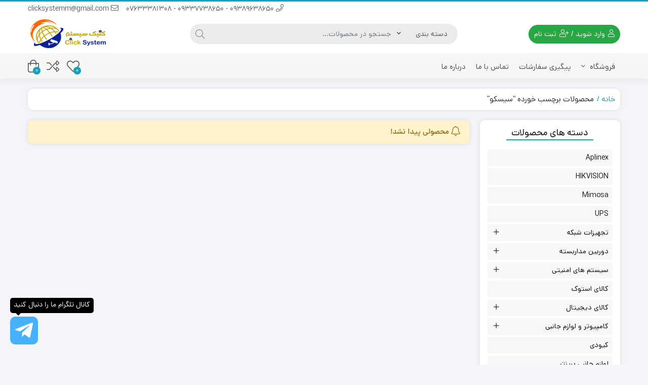

--- FILE ---
content_type: text/html; charset=UTF-8
request_url: https://clicksystem.ir/product-tag/%D8%B3%DB%8C%D8%B3%DA%A9%D9%88/
body_size: 36353
content:































<!DOCTYPE html>
<html dir="rtl" lang="fa-IR" prefix="og: https://ogp.me/ns#">

    <head>
        <link rel="shortcut icon" href="https://clicksystem.ir/wp-content/uploads/2025/11/logo.jpg" type="image/x-icon" />
        <link rel="apple-touch-icon" href="https://clicksystem.ir/wp-content/uploads/2025/11/logo.jpg">
        <meta http-equiv="Content-Type" content="text/html; charset=UTF-8">
        <meta name="viewport" content="width=device-width, initial-scale=1">
        <meta http-equiv="X-UA-Compatible" content="ie=edge">
                <meta name="theme-color" content="#17A2B8" />
                <meta name="fontiran.com:license" content="B3L8B">
                <link rel="pingback" href="https://clicksystem.ir/xmlrpc.php" />
        				<script>document.documentElement.className = document.documentElement.className + ' yes-js js_active js'</script>
					<style>img:is([sizes="auto" i], [sizes^="auto," i]) { contain-intrinsic-size: 3000px 1500px }</style>
	
<!-- بهینه‌سازی موتور جستجو توسط Rank Math - https://rankmath.com/ -->
<title>سیسکو - فروشگاه تجهیزات شبکه و سیستم های حفاظتی نظارتی</title>
<meta name="robots" content="follow, noindex"/>
<meta property="og:locale" content="fa_IR" />
<meta property="og:type" content="article" />
<meta property="og:title" content="سیسکو - فروشگاه تجهیزات شبکه و سیستم های حفاظتی نظارتی" />
<meta property="og:url" content="https://clicksystem.ir/product-tag/%d8%b3%db%8c%d8%b3%da%a9%d9%88/" />
<meta property="og:site_name" content="فروشگاه تجهیزات شبکه ،کامپیوتر و سیستم های حفاظتی نظارتی" />
<meta name="twitter:card" content="summary_large_image" />
<meta name="twitter:title" content="سیسکو - فروشگاه تجهیزات شبکه و سیستم های حفاظتی نظارتی" />
<script type="application/ld+json" class="rank-math-schema">{"@context":"https://schema.org","@graph":[{"@type":"Organization","@id":"https://clicksystem.ir/#organization","name":"\u0641\u0631\u0648\u0634\u06af\u0627\u0647 \u062a\u062c\u0647\u06cc\u0632\u0627\u062a \u0634\u0628\u06a9\u0647 \u060c\u06a9\u0627\u0645\u067e\u06cc\u0648\u062a\u0631 \u0648 \u0633\u06cc\u0633\u062a\u0645 \u0647\u0627\u06cc \u062d\u0641\u0627\u0638\u062a\u06cc \u0646\u0638\u0627\u0631\u062a\u06cc"},{"@type":"WebSite","@id":"https://clicksystem.ir/#website","url":"https://clicksystem.ir","name":"\u0641\u0631\u0648\u0634\u06af\u0627\u0647 \u062a\u062c\u0647\u06cc\u0632\u0627\u062a \u0634\u0628\u06a9\u0647 \u060c\u06a9\u0627\u0645\u067e\u06cc\u0648\u062a\u0631 \u0648 \u0633\u06cc\u0633\u062a\u0645 \u0647\u0627\u06cc \u062d\u0641\u0627\u0638\u062a\u06cc \u0646\u0638\u0627\u0631\u062a\u06cc","publisher":{"@id":"https://clicksystem.ir/#organization"},"inLanguage":"fa-IR"},{"@type":"BreadcrumbList","@id":"https://clicksystem.ir/product-tag/%d8%b3%db%8c%d8%b3%da%a9%d9%88/#breadcrumb","itemListElement":[{"@type":"ListItem","position":"1","item":{"@id":"https://clicksystem.ir","name":"Home"}},{"@type":"ListItem","position":"2","item":{"@id":"https://clicksystem.ir/product-tag/%d8%b3%db%8c%d8%b3%da%a9%d9%88/","name":"\u0645\u062d\u0635\u0648\u0644\u0627\u062a \u0628\u0631\u0686\u0633\u0628 \u062e\u0648\u0631\u062f\u0647 \"\u0633\u06cc\u0633\u06a9\u0648\""}}]},{"@type":"CollectionPage","@id":"https://clicksystem.ir/product-tag/%d8%b3%db%8c%d8%b3%da%a9%d9%88/#webpage","url":"https://clicksystem.ir/product-tag/%d8%b3%db%8c%d8%b3%da%a9%d9%88/","name":"\u0633\u06cc\u0633\u06a9\u0648 - \u0641\u0631\u0648\u0634\u06af\u0627\u0647 \u062a\u062c\u0647\u06cc\u0632\u0627\u062a \u0634\u0628\u06a9\u0647 \u0648 \u0633\u06cc\u0633\u062a\u0645 \u0647\u0627\u06cc \u062d\u0641\u0627\u0638\u062a\u06cc \u0646\u0638\u0627\u0631\u062a\u06cc","isPartOf":{"@id":"https://clicksystem.ir/#website"},"inLanguage":"fa-IR","breadcrumb":{"@id":"https://clicksystem.ir/product-tag/%d8%b3%db%8c%d8%b3%da%a9%d9%88/#breadcrumb"}}]}</script>
<!-- /افزونه سئو ورپرس Rank Math -->

<link rel="alternate" type="application/rss+xml" title="فروشگاه تجهیزات شبکه و سیستم های حفاظتی نظارتی &raquo; خوراک" href="https://clicksystem.ir/feed/" />
<link rel="alternate" type="application/rss+xml" title="فروشگاه تجهیزات شبکه و سیستم های حفاظتی نظارتی &raquo; خوراک دیدگاه‌ها" href="https://clicksystem.ir/comments/feed/" />
<link rel="alternate" type="application/rss+xml" title="خوراک فروشگاه تجهیزات شبکه و سیستم های حفاظتی نظارتی &raquo; سیسکو برچسب" href="https://clicksystem.ir/product-tag/%d8%b3%db%8c%d8%b3%da%a9%d9%88/feed/" />
<script>
window._wpemojiSettings = {"baseUrl":"https:\/\/s.w.org\/images\/core\/emoji\/16.0.1\/72x72\/","ext":".png","svgUrl":"https:\/\/s.w.org\/images\/core\/emoji\/16.0.1\/svg\/","svgExt":".svg","source":{"concatemoji":"https:\/\/clicksystem.ir\/wp-includes\/js\/wp-emoji-release.min.js?ver=6.8.3"}};
/*! This file is auto-generated */
!function(s,n){var o,i,e;function c(e){try{var t={supportTests:e,timestamp:(new Date).valueOf()};sessionStorage.setItem(o,JSON.stringify(t))}catch(e){}}function p(e,t,n){e.clearRect(0,0,e.canvas.width,e.canvas.height),e.fillText(t,0,0);var t=new Uint32Array(e.getImageData(0,0,e.canvas.width,e.canvas.height).data),a=(e.clearRect(0,0,e.canvas.width,e.canvas.height),e.fillText(n,0,0),new Uint32Array(e.getImageData(0,0,e.canvas.width,e.canvas.height).data));return t.every(function(e,t){return e===a[t]})}function u(e,t){e.clearRect(0,0,e.canvas.width,e.canvas.height),e.fillText(t,0,0);for(var n=e.getImageData(16,16,1,1),a=0;a<n.data.length;a++)if(0!==n.data[a])return!1;return!0}function f(e,t,n,a){switch(t){case"flag":return n(e,"\ud83c\udff3\ufe0f\u200d\u26a7\ufe0f","\ud83c\udff3\ufe0f\u200b\u26a7\ufe0f")?!1:!n(e,"\ud83c\udde8\ud83c\uddf6","\ud83c\udde8\u200b\ud83c\uddf6")&&!n(e,"\ud83c\udff4\udb40\udc67\udb40\udc62\udb40\udc65\udb40\udc6e\udb40\udc67\udb40\udc7f","\ud83c\udff4\u200b\udb40\udc67\u200b\udb40\udc62\u200b\udb40\udc65\u200b\udb40\udc6e\u200b\udb40\udc67\u200b\udb40\udc7f");case"emoji":return!a(e,"\ud83e\udedf")}return!1}function g(e,t,n,a){var r="undefined"!=typeof WorkerGlobalScope&&self instanceof WorkerGlobalScope?new OffscreenCanvas(300,150):s.createElement("canvas"),o=r.getContext("2d",{willReadFrequently:!0}),i=(o.textBaseline="top",o.font="600 32px Arial",{});return e.forEach(function(e){i[e]=t(o,e,n,a)}),i}function t(e){var t=s.createElement("script");t.src=e,t.defer=!0,s.head.appendChild(t)}"undefined"!=typeof Promise&&(o="wpEmojiSettingsSupports",i=["flag","emoji"],n.supports={everything:!0,everythingExceptFlag:!0},e=new Promise(function(e){s.addEventListener("DOMContentLoaded",e,{once:!0})}),new Promise(function(t){var n=function(){try{var e=JSON.parse(sessionStorage.getItem(o));if("object"==typeof e&&"number"==typeof e.timestamp&&(new Date).valueOf()<e.timestamp+604800&&"object"==typeof e.supportTests)return e.supportTests}catch(e){}return null}();if(!n){if("undefined"!=typeof Worker&&"undefined"!=typeof OffscreenCanvas&&"undefined"!=typeof URL&&URL.createObjectURL&&"undefined"!=typeof Blob)try{var e="postMessage("+g.toString()+"("+[JSON.stringify(i),f.toString(),p.toString(),u.toString()].join(",")+"));",a=new Blob([e],{type:"text/javascript"}),r=new Worker(URL.createObjectURL(a),{name:"wpTestEmojiSupports"});return void(r.onmessage=function(e){c(n=e.data),r.terminate(),t(n)})}catch(e){}c(n=g(i,f,p,u))}t(n)}).then(function(e){for(var t in e)n.supports[t]=e[t],n.supports.everything=n.supports.everything&&n.supports[t],"flag"!==t&&(n.supports.everythingExceptFlag=n.supports.everythingExceptFlag&&n.supports[t]);n.supports.everythingExceptFlag=n.supports.everythingExceptFlag&&!n.supports.flag,n.DOMReady=!1,n.readyCallback=function(){n.DOMReady=!0}}).then(function(){return e}).then(function(){var e;n.supports.everything||(n.readyCallback(),(e=n.source||{}).concatemoji?t(e.concatemoji):e.wpemoji&&e.twemoji&&(t(e.twemoji),t(e.wpemoji)))}))}((window,document),window._wpemojiSettings);
</script>

<style id='wp-emoji-styles-inline-css'>

	img.wp-smiley, img.emoji {
		display: inline !important;
		border: none !important;
		box-shadow: none !important;
		height: 1em !important;
		width: 1em !important;
		margin: 0 0.07em !important;
		vertical-align: -0.1em !important;
		background: none !important;
		padding: 0 !important;
	}
</style>
<link rel='stylesheet' id='wp-block-library-rtl-css' href='https://clicksystem.ir/wp-includes/css/dist/block-library/style-rtl.min.css?ver=6.8.3' media='all' />
<style id='classic-theme-styles-inline-css'>
/*! This file is auto-generated */
.wp-block-button__link{color:#fff;background-color:#32373c;border-radius:9999px;box-shadow:none;text-decoration:none;padding:calc(.667em + 2px) calc(1.333em + 2px);font-size:1.125em}.wp-block-file__button{background:#32373c;color:#fff;text-decoration:none}
</style>
<style id='rank-math-toc-block-style-inline-css'>
.wp-block-rank-math-toc-block nav ol{counter-reset:item}.wp-block-rank-math-toc-block nav ol li{display:block}.wp-block-rank-math-toc-block nav ol li:before{content:counters(item, ".") ". ";counter-increment:item}

</style>
<link rel='stylesheet' id='jquery-selectBox-css' href='https://clicksystem.ir/wp-content/plugins/yith-woocommerce-wishlist/assets/css/jquery.selectBox.css?ver=1.2.0' media='all' />
<link rel='stylesheet' id='yith-wcwl-font-awesome-css' href='https://clicksystem.ir/wp-content/plugins/yith-woocommerce-wishlist/assets/css/font-awesome.css?ver=4.7.0' media='all' />
<link rel='stylesheet' id='woocommerce_prettyPhoto_css-rtl-css' href='//clicksystem.ir/wp-content/plugins/woocommerce/assets/css/prettyPhoto-rtl.css?ver=3.1.6' media='all' />
<link rel='stylesheet' id='yith-wcwl-main-css' href='https://clicksystem.ir/wp-content/plugins/yith-woocommerce-wishlist/assets/css/style.css?ver=3.35.0' media='all' />
<style id='yith-wcwl-main-inline-css'>
.yith-wcwl-share li a{color: #FFFFFF;}.yith-wcwl-share li a:hover{color: #FFFFFF;}.yith-wcwl-share a.facebook{background: #39599E; background-color: #39599E;}.yith-wcwl-share a.facebook:hover{background: #39599E; background-color: #39599E;}.yith-wcwl-share a.twitter{background: #45AFE2; background-color: #45AFE2;}.yith-wcwl-share a.twitter:hover{background: #39599E; background-color: #39599E;}.yith-wcwl-share a.pinterest{background: #AB2E31; background-color: #AB2E31;}.yith-wcwl-share a.pinterest:hover{background: #39599E; background-color: #39599E;}.yith-wcwl-share a.email{background: #FBB102; background-color: #FBB102;}.yith-wcwl-share a.email:hover{background: #39599E; background-color: #39599E;}.yith-wcwl-share a.whatsapp{background: #00A901; background-color: #00A901;}.yith-wcwl-share a.whatsapp:hover{background: #39599E; background-color: #39599E;}
</style>
<style id='global-styles-inline-css'>
:root{--wp--preset--aspect-ratio--square: 1;--wp--preset--aspect-ratio--4-3: 4/3;--wp--preset--aspect-ratio--3-4: 3/4;--wp--preset--aspect-ratio--3-2: 3/2;--wp--preset--aspect-ratio--2-3: 2/3;--wp--preset--aspect-ratio--16-9: 16/9;--wp--preset--aspect-ratio--9-16: 9/16;--wp--preset--color--black: #000000;--wp--preset--color--cyan-bluish-gray: #abb8c3;--wp--preset--color--white: #ffffff;--wp--preset--color--pale-pink: #f78da7;--wp--preset--color--vivid-red: #cf2e2e;--wp--preset--color--luminous-vivid-orange: #ff6900;--wp--preset--color--luminous-vivid-amber: #fcb900;--wp--preset--color--light-green-cyan: #7bdcb5;--wp--preset--color--vivid-green-cyan: #00d084;--wp--preset--color--pale-cyan-blue: #8ed1fc;--wp--preset--color--vivid-cyan-blue: #0693e3;--wp--preset--color--vivid-purple: #9b51e0;--wp--preset--gradient--vivid-cyan-blue-to-vivid-purple: linear-gradient(135deg,rgba(6,147,227,1) 0%,rgb(155,81,224) 100%);--wp--preset--gradient--light-green-cyan-to-vivid-green-cyan: linear-gradient(135deg,rgb(122,220,180) 0%,rgb(0,208,130) 100%);--wp--preset--gradient--luminous-vivid-amber-to-luminous-vivid-orange: linear-gradient(135deg,rgba(252,185,0,1) 0%,rgba(255,105,0,1) 100%);--wp--preset--gradient--luminous-vivid-orange-to-vivid-red: linear-gradient(135deg,rgba(255,105,0,1) 0%,rgb(207,46,46) 100%);--wp--preset--gradient--very-light-gray-to-cyan-bluish-gray: linear-gradient(135deg,rgb(238,238,238) 0%,rgb(169,184,195) 100%);--wp--preset--gradient--cool-to-warm-spectrum: linear-gradient(135deg,rgb(74,234,220) 0%,rgb(151,120,209) 20%,rgb(207,42,186) 40%,rgb(238,44,130) 60%,rgb(251,105,98) 80%,rgb(254,248,76) 100%);--wp--preset--gradient--blush-light-purple: linear-gradient(135deg,rgb(255,206,236) 0%,rgb(152,150,240) 100%);--wp--preset--gradient--blush-bordeaux: linear-gradient(135deg,rgb(254,205,165) 0%,rgb(254,45,45) 50%,rgb(107,0,62) 100%);--wp--preset--gradient--luminous-dusk: linear-gradient(135deg,rgb(255,203,112) 0%,rgb(199,81,192) 50%,rgb(65,88,208) 100%);--wp--preset--gradient--pale-ocean: linear-gradient(135deg,rgb(255,245,203) 0%,rgb(182,227,212) 50%,rgb(51,167,181) 100%);--wp--preset--gradient--electric-grass: linear-gradient(135deg,rgb(202,248,128) 0%,rgb(113,206,126) 100%);--wp--preset--gradient--midnight: linear-gradient(135deg,rgb(2,3,129) 0%,rgb(40,116,252) 100%);--wp--preset--font-size--small: 13px;--wp--preset--font-size--medium: 20px;--wp--preset--font-size--large: 36px;--wp--preset--font-size--x-large: 42px;--wp--preset--spacing--20: 0.44rem;--wp--preset--spacing--30: 0.67rem;--wp--preset--spacing--40: 1rem;--wp--preset--spacing--50: 1.5rem;--wp--preset--spacing--60: 2.25rem;--wp--preset--spacing--70: 3.38rem;--wp--preset--spacing--80: 5.06rem;--wp--preset--shadow--natural: 6px 6px 9px rgba(0, 0, 0, 0.2);--wp--preset--shadow--deep: 12px 12px 50px rgba(0, 0, 0, 0.4);--wp--preset--shadow--sharp: 6px 6px 0px rgba(0, 0, 0, 0.2);--wp--preset--shadow--outlined: 6px 6px 0px -3px rgba(255, 255, 255, 1), 6px 6px rgba(0, 0, 0, 1);--wp--preset--shadow--crisp: 6px 6px 0px rgba(0, 0, 0, 1);}:where(.is-layout-flex){gap: 0.5em;}:where(.is-layout-grid){gap: 0.5em;}body .is-layout-flex{display: flex;}.is-layout-flex{flex-wrap: wrap;align-items: center;}.is-layout-flex > :is(*, div){margin: 0;}body .is-layout-grid{display: grid;}.is-layout-grid > :is(*, div){margin: 0;}:where(.wp-block-columns.is-layout-flex){gap: 2em;}:where(.wp-block-columns.is-layout-grid){gap: 2em;}:where(.wp-block-post-template.is-layout-flex){gap: 1.25em;}:where(.wp-block-post-template.is-layout-grid){gap: 1.25em;}.has-black-color{color: var(--wp--preset--color--black) !important;}.has-cyan-bluish-gray-color{color: var(--wp--preset--color--cyan-bluish-gray) !important;}.has-white-color{color: var(--wp--preset--color--white) !important;}.has-pale-pink-color{color: var(--wp--preset--color--pale-pink) !important;}.has-vivid-red-color{color: var(--wp--preset--color--vivid-red) !important;}.has-luminous-vivid-orange-color{color: var(--wp--preset--color--luminous-vivid-orange) !important;}.has-luminous-vivid-amber-color{color: var(--wp--preset--color--luminous-vivid-amber) !important;}.has-light-green-cyan-color{color: var(--wp--preset--color--light-green-cyan) !important;}.has-vivid-green-cyan-color{color: var(--wp--preset--color--vivid-green-cyan) !important;}.has-pale-cyan-blue-color{color: var(--wp--preset--color--pale-cyan-blue) !important;}.has-vivid-cyan-blue-color{color: var(--wp--preset--color--vivid-cyan-blue) !important;}.has-vivid-purple-color{color: var(--wp--preset--color--vivid-purple) !important;}.has-black-background-color{background-color: var(--wp--preset--color--black) !important;}.has-cyan-bluish-gray-background-color{background-color: var(--wp--preset--color--cyan-bluish-gray) !important;}.has-white-background-color{background-color: var(--wp--preset--color--white) !important;}.has-pale-pink-background-color{background-color: var(--wp--preset--color--pale-pink) !important;}.has-vivid-red-background-color{background-color: var(--wp--preset--color--vivid-red) !important;}.has-luminous-vivid-orange-background-color{background-color: var(--wp--preset--color--luminous-vivid-orange) !important;}.has-luminous-vivid-amber-background-color{background-color: var(--wp--preset--color--luminous-vivid-amber) !important;}.has-light-green-cyan-background-color{background-color: var(--wp--preset--color--light-green-cyan) !important;}.has-vivid-green-cyan-background-color{background-color: var(--wp--preset--color--vivid-green-cyan) !important;}.has-pale-cyan-blue-background-color{background-color: var(--wp--preset--color--pale-cyan-blue) !important;}.has-vivid-cyan-blue-background-color{background-color: var(--wp--preset--color--vivid-cyan-blue) !important;}.has-vivid-purple-background-color{background-color: var(--wp--preset--color--vivid-purple) !important;}.has-black-border-color{border-color: var(--wp--preset--color--black) !important;}.has-cyan-bluish-gray-border-color{border-color: var(--wp--preset--color--cyan-bluish-gray) !important;}.has-white-border-color{border-color: var(--wp--preset--color--white) !important;}.has-pale-pink-border-color{border-color: var(--wp--preset--color--pale-pink) !important;}.has-vivid-red-border-color{border-color: var(--wp--preset--color--vivid-red) !important;}.has-luminous-vivid-orange-border-color{border-color: var(--wp--preset--color--luminous-vivid-orange) !important;}.has-luminous-vivid-amber-border-color{border-color: var(--wp--preset--color--luminous-vivid-amber) !important;}.has-light-green-cyan-border-color{border-color: var(--wp--preset--color--light-green-cyan) !important;}.has-vivid-green-cyan-border-color{border-color: var(--wp--preset--color--vivid-green-cyan) !important;}.has-pale-cyan-blue-border-color{border-color: var(--wp--preset--color--pale-cyan-blue) !important;}.has-vivid-cyan-blue-border-color{border-color: var(--wp--preset--color--vivid-cyan-blue) !important;}.has-vivid-purple-border-color{border-color: var(--wp--preset--color--vivid-purple) !important;}.has-vivid-cyan-blue-to-vivid-purple-gradient-background{background: var(--wp--preset--gradient--vivid-cyan-blue-to-vivid-purple) !important;}.has-light-green-cyan-to-vivid-green-cyan-gradient-background{background: var(--wp--preset--gradient--light-green-cyan-to-vivid-green-cyan) !important;}.has-luminous-vivid-amber-to-luminous-vivid-orange-gradient-background{background: var(--wp--preset--gradient--luminous-vivid-amber-to-luminous-vivid-orange) !important;}.has-luminous-vivid-orange-to-vivid-red-gradient-background{background: var(--wp--preset--gradient--luminous-vivid-orange-to-vivid-red) !important;}.has-very-light-gray-to-cyan-bluish-gray-gradient-background{background: var(--wp--preset--gradient--very-light-gray-to-cyan-bluish-gray) !important;}.has-cool-to-warm-spectrum-gradient-background{background: var(--wp--preset--gradient--cool-to-warm-spectrum) !important;}.has-blush-light-purple-gradient-background{background: var(--wp--preset--gradient--blush-light-purple) !important;}.has-blush-bordeaux-gradient-background{background: var(--wp--preset--gradient--blush-bordeaux) !important;}.has-luminous-dusk-gradient-background{background: var(--wp--preset--gradient--luminous-dusk) !important;}.has-pale-ocean-gradient-background{background: var(--wp--preset--gradient--pale-ocean) !important;}.has-electric-grass-gradient-background{background: var(--wp--preset--gradient--electric-grass) !important;}.has-midnight-gradient-background{background: var(--wp--preset--gradient--midnight) !important;}.has-small-font-size{font-size: var(--wp--preset--font-size--small) !important;}.has-medium-font-size{font-size: var(--wp--preset--font-size--medium) !important;}.has-large-font-size{font-size: var(--wp--preset--font-size--large) !important;}.has-x-large-font-size{font-size: var(--wp--preset--font-size--x-large) !important;}
:where(.wp-block-post-template.is-layout-flex){gap: 1.25em;}:where(.wp-block-post-template.is-layout-grid){gap: 1.25em;}
:where(.wp-block-columns.is-layout-flex){gap: 2em;}:where(.wp-block-columns.is-layout-grid){gap: 2em;}
:root :where(.wp-block-pullquote){font-size: 1.5em;line-height: 1.6;}
</style>
<link rel='stylesheet' id='contact-form-7-css' href='https://clicksystem.ir/wp-content/plugins/contact-form-7/includes/css/styles.css?ver=5.9.7' media='all' />
<link rel='stylesheet' id='contact-form-7-rtl-css' href='https://clicksystem.ir/wp-content/plugins/contact-form-7/includes/css/styles-rtl.css?ver=5.9.7' media='all' />
<link rel='stylesheet' id='digits-login-style-css' href='https://clicksystem.ir/wp-content/plugins/digits/assets/css/login.css?ver=8.3.3.2' media='all' />
<link rel='stylesheet' id='digits-style-css' href='https://clicksystem.ir/wp-content/plugins/digits/assets/css/main.css?ver=8.3.3.2' media='all' />
<style id='digits-style-inline-css'>

                #woocommerce-order-data .address p:nth-child(3) a,.woocommerce-customer-details--phone{
                    text-align:right;
                    }
</style>
<link rel='stylesheet' id='digits-login-style-rtl-css' href='https://clicksystem.ir/wp-content/plugins/digits/assets/css/login-rtl.css?ver=8.3.3.2' media='all' />
<link rel='stylesheet' id='wccm-style-css' href='https://clicksystem.ir/wp-content/plugins/woocommerce-compare-list/css/wccm-style.css?ver=1.1.2' media='all' />
<link rel='stylesheet' id='woocommerce-layout-rtl-css' href='https://clicksystem.ir/wp-content/plugins/woocommerce/assets/css/woocommerce-layout-rtl.css?ver=10.0.5' media='all' />
<link rel='stylesheet' id='woocommerce-smallscreen-rtl-css' href='https://clicksystem.ir/wp-content/plugins/woocommerce/assets/css/woocommerce-smallscreen-rtl.css?ver=10.0.5' media='only screen and (max-width: 768px)' />
<link rel='stylesheet' id='woocommerce-general-rtl-css' href='https://clicksystem.ir/wp-content/plugins/woocommerce/assets/css/woocommerce-rtl.css?ver=10.0.5' media='all' />
<style id='woocommerce-inline-inline-css'>
.woocommerce form .form-row .required { visibility: visible; }
</style>
<link rel='stylesheet' id='cix-wishlist-modal-css' href='https://clicksystem.ir/wp-content/plugins/jvm-woocommerce-wishlist/assets/css/jquery.modal.min.css?ver=2.0.3' media='all' />
<link rel='stylesheet' id='cix-wishlist-css' href='https://clicksystem.ir/wp-content/plugins/jvm-woocommerce-wishlist/assets/css/wishlist.css?ver=2.0.3' media='all' />
<style id='cix-wishlist-inline-css'>
.in_wishlist.jvm_add_to_wishlist span{
				color: #333 !important;
			}
			.jvm_add_to_wishlist:hover span{
				color: #259ded !important;
			}.jvm_add_to_wishlist_heart{
				margin-right: 5px;
				}
</style>
<link rel='stylesheet' id='dashicons-css' href='https://clicksystem.ir/wp-includes/css/dashicons.min.css?ver=6.8.3' media='all' />
<style id='dashicons-inline-css'>
[data-font="Dashicons"]:before {font-family: 'Dashicons' !important;content: attr(data-icon) !important;speak: none !important;font-weight: normal !important;font-variant: normal !important;text-transform: none !important;line-height: 1 !important;font-style: normal !important;-webkit-font-smoothing: antialiased !important;-moz-osx-font-smoothing: grayscale !important;}
</style>
<link rel='stylesheet' id='woo-variation-swatches-css' href='https://clicksystem.ir/wp-content/plugins/woo-variation-swatches/assets/css/frontend.min.css?ver=1721231297' media='all' />
<style id='woo-variation-swatches-inline-css'>
:root {
--wvs-tick:url("data:image/svg+xml;utf8,%3Csvg filter='drop-shadow(0px 0px 2px rgb(0 0 0 / .8))' xmlns='http://www.w3.org/2000/svg'  viewBox='0 0 30 30'%3E%3Cpath fill='none' stroke='%23ffffff' stroke-linecap='round' stroke-linejoin='round' stroke-width='4' d='M4 16L11 23 27 7'/%3E%3C/svg%3E");

--wvs-cross:url("data:image/svg+xml;utf8,%3Csvg filter='drop-shadow(0px 0px 5px rgb(255 255 255 / .6))' xmlns='http://www.w3.org/2000/svg' width='72px' height='72px' viewBox='0 0 24 24'%3E%3Cpath fill='none' stroke='%23ff0000' stroke-linecap='round' stroke-width='0.6' d='M5 5L19 19M19 5L5 19'/%3E%3C/svg%3E");
--wvs-single-product-item-width:30px;
--wvs-single-product-item-height:30px;
--wvs-single-product-item-font-size:16px}
</style>
<link rel='stylesheet' id='jquery-colorbox-css' href='https://clicksystem.ir/wp-content/plugins/yith-woocommerce-compare/assets/css/colorbox.css?ver=1.4.21' media='all' />
<link rel='stylesheet' id='brands-styles-css' href='https://clicksystem.ir/wp-content/plugins/woocommerce/assets/css/brands.css?ver=10.0.5' media='all' />
<link rel='stylesheet' id='dina-boot-rtl-css' href='https://clicksystem.ir/wp-content/themes/dinakala/css/bootstrap-rtl.min.css?ver=5.2.1' media='all' />
<link rel='stylesheet' id='dina-awe-css' href='https://clicksystem.ir/wp-content/themes/dinakala/css/fontawesome.min.css?ver=5.2.1' media='all' />
<link rel='stylesheet' id='dina-style-css' href='https://clicksystem.ir/wp-content/themes/dinakala/style.css?ver=5.2.1' media='all' />
<link rel='stylesheet' id='dina-font-css' href='https://clicksystem.ir/wp-content/themes/dinakala/css/dana.css?ver=5.2.1' media='all' />
<link rel='stylesheet' id='dina-simple-lightbox-css' href='https://clicksystem.ir/wp-content/themes/dinakala/css/simpleLightbox.min.css?ver=5.2.1' media='all' />
<link rel='stylesheet' id='qlwapp-css' href='https://clicksystem.ir/wp-content/plugins/wp-whatsapp-chat/build/frontend/css/style.css?ver=7.4.4' media='all' />
<script src="https://clicksystem.ir/wp-includes/js/jquery/jquery.min.js?ver=3.7.1" id="jquery-core-js"></script>
<script src="https://clicksystem.ir/wp-includes/js/jquery/jquery-migrate.min.js?ver=3.4.1" id="jquery-migrate-js"></script>
<script src="https://clicksystem.ir/wp-content/plugins/woocommerce/assets/js/jquery-blockui/jquery.blockUI.min.js?ver=2.7.0-wc.10.0.5" id="jquery-blockui-js" data-wp-strategy="defer"></script>
<script id="wc-add-to-cart-js-extra">
var wc_add_to_cart_params = {"ajax_url":"\/wp-admin\/admin-ajax.php","wc_ajax_url":"\/?wc-ajax=%%endpoint%%","i18n_view_cart":"\u0645\u0634\u0627\u0647\u062f\u0647 \u0633\u0628\u062f \u062e\u0631\u06cc\u062f","cart_url":"https:\/\/clicksystem.ir\/cart\/","is_cart":"","cart_redirect_after_add":"no"};
</script>
<script src="https://clicksystem.ir/wp-content/plugins/woocommerce/assets/js/frontend/add-to-cart.min.js?ver=10.0.5" id="wc-add-to-cart-js" defer data-wp-strategy="defer"></script>
<script src="https://clicksystem.ir/wp-content/plugins/woocommerce/assets/js/js-cookie/js.cookie.min.js?ver=2.1.4-wc.10.0.5" id="js-cookie-js" defer data-wp-strategy="defer"></script>
<script id="woocommerce-js-extra">
var woocommerce_params = {"ajax_url":"\/wp-admin\/admin-ajax.php","wc_ajax_url":"\/?wc-ajax=%%endpoint%%","i18n_password_show":"Show password","i18n_password_hide":"Hide password"};
</script>
<script src="https://clicksystem.ir/wp-content/plugins/woocommerce/assets/js/frontend/woocommerce.min.js?ver=10.0.5" id="woocommerce-js" defer data-wp-strategy="defer"></script>
<link rel="https://api.w.org/" href="https://clicksystem.ir/wp-json/" /><link rel="alternate" title="JSON" type="application/json" href="https://clicksystem.ir/wp-json/wp/v2/product_tag/377" /><link rel="EditURI" type="application/rsd+xml" title="RSD" href="https://clicksystem.ir/xmlrpc.php?rsd" />
<meta name="generator" content="WordPress 6.8.3" />
<!-- Analytics by WP Statistics v14.9 - http://wp-statistics.com/ -->
<meta name="generator" content="Redux 4.3.20" />	<noscript><style>.woocommerce-product-gallery{ opacity: 1 !important; }</style></noscript>
	<meta name="generator" content="Elementor 3.29.2; features: additional_custom_breakpoints, e_local_google_fonts; settings: css_print_method-external, google_font-enabled, font_display-auto">
			<style>
				.e-con.e-parent:nth-of-type(n+4):not(.e-lazyloaded):not(.e-no-lazyload),
				.e-con.e-parent:nth-of-type(n+4):not(.e-lazyloaded):not(.e-no-lazyload) * {
					background-image: none !important;
				}
				@media screen and (max-height: 1024px) {
					.e-con.e-parent:nth-of-type(n+3):not(.e-lazyloaded):not(.e-no-lazyload),
					.e-con.e-parent:nth-of-type(n+3):not(.e-lazyloaded):not(.e-no-lazyload) * {
						background-image: none !important;
					}
				}
				@media screen and (max-height: 640px) {
					.e-con.e-parent:nth-of-type(n+2):not(.e-lazyloaded):not(.e-no-lazyload),
					.e-con.e-parent:nth-of-type(n+2):not(.e-lazyloaded):not(.e-no-lazyload) * {
						background-image: none !important;
					}
				}
			</style>
			        <style type="text/css">
            .digits_secure_modal_box, .digits_ui,
            .digits_secure_modal_box *, .digits_ui *,
            .digits_font, .dig_ma-box, .dig_ma-box input, .dig_ma-box input::placeholder, .dig_ma-box ::placeholder, .dig_ma-box label, .dig_ma-box button, .dig_ma-box select, .dig_ma-box * {
                font-family: 'Yekan', sans-serif;
            }
        </style>
        <style type="text/css">.jvm_add_to_wishlist span{color:#1e73be;}.jvm_add_to_wishlist span:hover{color:#259ded;}.jvm_add_to_wishlist span:active{color:#333;}</style><link rel="icon" href="https://clicksystem.ir/wp-content/uploads/2023/03/logo2-50x50.jpg" sizes="32x32" />
<link rel="icon" href="https://clicksystem.ir/wp-content/uploads/2023/03/logo2-215x215.jpg" sizes="192x192" />
<link rel="apple-touch-icon" href="https://clicksystem.ir/wp-content/uploads/2023/03/logo2-215x215.jpg" />
<meta name="msapplication-TileImage" content="https://clicksystem.ir/wp-content/uploads/2023/03/logo2-280x280.jpg" />
<style type="text/css" class="nikan-track-dynamic-css">
			.nikan-track-form-container, .nikan-ship-container-right.is-active .nikan-ship-more, .nikan-ship-more:hover, .nikan-track-section-peyk input {background-color:#496193}
			.nikan-track-form-container input, .nikan-track-section h2, .nikan-ship-label.nikan-ship-label-color, .ship-order-number, .nikan-ship-date-title, .nikan-ship-date-day, .nikan-ship-trackcode, .nikan-ship-more-section ul.nikan-ship-more-section-tabs li.is-active, .nikan-ship-more-section-body-right strong, .nikan-ship-more-section-body-right a, .nikan-track-order-flow span {color:#496193}
			.ship-order-number, .nikan-track-section-peyk input, .nikan-track-order-flow img {border-color:#496193}
			.nikan-ship-container {color:#96a5c6}
			.nikan-track-form-container button, .nikan-ship-label {background-color:#09bab5}
			.nikan-ship-button {background: #2ee28b;background:-webkit-linear-gradient(right, #2ee28b, #557e7a);background:-moz-linear-gradient(right, #2ee28b, #557e7a);background:linear-gradient(to left, #2ee28b, #557e7a);}
			.nikan-ship-connector, .nikan-ship-connector::before, .nikan-ship-connector::after, .nikan-ship-container-left, .nikan-ship-more-section-body-left {border-color:#ced2e3}
			.nikan-track-form-container {background-image: url(https://clicksystem.ir/wp-content/plugins/nikan-peybar/assets/images/backpattern.png);
			</style>
<style>
    :root {
        --dina-custom-color: #17A2B8;
        --woocommerce: #17A2B8;
        --dina-msg-bgcolor: #37474F;
        --dina-msg-fcolor: #FFFFFF;
        --dina-head-bg-color: #FFFFFF;
        --dina-head-text-color: #505763;
        --dina-menu-bg-color: #F7F6F6;
        --dina-menu-text-color: #4D4D4D;
        --dina-footer-text-color: #212529;
        --dina-add-btn-color: #28A745;
        --dina-add-btn-text-color: #FFFFFF;
        --dina-register-btn-text-color: #FFFFFF;
        --dina-register-btn-color: #28A745;
        --dina-register-btn-hover-text-color: #FFFFFF;
        --dina-register-btn-hover-color: #218838;
        --dina-login-btn-text-color: #28A745;
        --dina-login-btn-color: #FFFFFF;
        --dina-login-btn-hover-text-color: #FFFFFF;
        --dina-login-btn-hover-color: #28A745;
        --dina-price-font-size: 19px;
        --dina-content-font-size: 14px;
        --dina-copy-bg-color: #FFFFFF;
        --dina-copy-text-color: #212529;
        --dina-menu-label-bg-color: #EF5350;
        --dina-menu-label-text-color: #FFFFFF;
        --dina-dis-color: #EF5350;
        --dina-dis-text-color: #FFFFFF;
        --dina-price-color: #39B156;
        --dina-read-product-color: #28A745;
        --dina-read-product-text-color: #FFFFFF;
        --dina-read-product-hover-color: #1E7E34;
        --dina-read-product-hover-text-color: #FFFFFF;
        --dina-woo-btn-bg: #138294;
        --dina-bnr-hover-title: rgba(23,162,184,0.5);
        --dina-social-btn-color: #31AAFF;
        --dina-second-social-btn-color: #AC34A7;
        --dina-third-social-btn-color: #47C054;
        --dina-slider-tab-color: rgba(96,125,139,0.9);
        --dina-slider-tab-color-active-border: rgba(69,90,100,0.5);
        --dina-slider-tab-color-active: rgba(69,90,100,0.9);
        --dina-dashboard-bg-color: #172B4D;
        --dina-dashboard-text-color: #FFFFFF;
        --dina-total-orders-bg-color: #2BC999;
        --dina-completed-orders-bg-color: #FBB41A;
        --dina-wallet-inventory-bg-color: #34AFFF;
        --dina-registration-date-bg-color: #FF5E5B;
        --dina-panel-widgets-text-color: #FFFFFF;
        --dina-input-border-radius: 22px;
            }

    
    
        .dig_ma-box, .dig_ma-box input, .dig_ma-box input::placeholder, .dig_ma-box ::placeholder, .dig_ma-box label, .dig_ma-box button, .dig_ma-box select, .dig_ma-box * {font-family: 'dana', sans-serif !important;}
    
        .pace {display: none}
    
        #back-top { bottom:40px;right:20px;}
    
        .di-socialbtn {bottom:40px;left:20px;}
    
        .searchwp-live-search-no-min-chars::after {content: 'لطفا تایپ نمایید ...';}
    
    
    
    
    
    
</style>

			<style>
				:root {
				--qlwapp-scheme-font-family:inherit;--qlwapp-scheme-font-size:18px;--qlwapp-scheme-icon-size:60px;--qlwapp-scheme-icon-font-size:24px;--qlwapp-scheme-box-message-word-break:break-all;--qlwapp-button-animation-name:none;				}
			</style>
			<style type="text/css">/** Mega Menu CSS: fs **/</style>
    </head>
    
    <body data-rsssl=1 class="rtl archive tax-product_tag term-377 wp-theme-dinakala theme-dinakala woocommerce woocommerce-page woocommerce-no-js woo-variation-swatches wvs-behavior-blur wvs-theme-dinakala wvs-show-label wvs-tooltip  elementor-default elementor-kit-861" itemscope itemtype="https://schema.org/WebPage"
    >

    
    
<header class="dina-site-header" itemscope itemtype="https://schema.org/Organization" >
       <meta itemprop="url" content="https://clicksystem.ir"><meta itemprop="name" content="فروشگاه تجهیزات شبکه و سیستم های حفاظتی نظارتی">    <!-- Header Div -->
        <div class="container-fluid dina-header header">
            <div class="container">
                
                                <div class="row head-mc">

                    <!-- Header Menu -->
                    <nav class="col-md-6 head-menu" itemscope itemtype="https://schema.org/SiteNavigationElement" >
                                            </nav>
                    <!-- Header Menu -->
                    
                                                            <!-- Header Contact -->
                    <div class="col-md-6 head-contact">
                        <meta itemprop="address" content="هرمزگان - شهرستان بندرعباس -مجتمع تجاری اداری یاس - طبقه همکف پلاک 5 ">
                        <meta itemprop="image" content="https://clicksystem.ir/wp-content/uploads/2023/03/logo2.jpg">
                        <div class="head-phone" itemprop="telephone">
                            <a href="tel:093896386500933773865007633381308" target="_blank">
                                <i class="fal fa-phone" aria-hidden="true"></i>
                                09389638650 - 09337738650 - 07633381308                             </a>
                        </div>
                                                    <div class="head-email" itemprop="email">
                                <a href="mailto:clicksystemm@gmail.com" target="_blank">
                                    <i class="fal fa-envelope" aria-hidden="true"></i>
                                    clicksystemm@gmail.com                                </a>
                            </div>
                                            </div>
                    <!-- Header Contact -->
                    
                    
                </div>
                
                <div class="row logo-box left-logo">

                        <div class="col-6 mobile-btns">
                                                                                                <span class="btn btn-light mmenu" onclick="openNav()">
                                        <i aria-hidden="true" data-title="فهرست" class="fal fa-bars"></i>
                                    </span>
                                                                                                                                                                                        <span title="ورود یا ثبت نام" class="btn btn-light mlogin mergedbtn digitsbtn digitpopup">
                                        <i aria-hidden="true" data-title="ورود " class="fal fa-user"></i>
                                        <span class="login-separator">/</span>
                                        <i aria-hidden="true" data-title="ثبت نام" class="fal fa-user-plus"></i>
                                    </span>
                                                        </div>

                        <div class="col-md-3 col-6 logo dina-logo">
                                                            <a href="https://clicksystem.ir" title="فروشگاه تجهیزات شبکه و سیستم های حفاظتی نظارتی | شبکه &#8211; سیستم های حفاظتی و نظارتی" rel="home">
                                                                        <img itemprop="logo"  src="https://clicksystem.ir/wp-content/uploads/2023/03/logo.jpg" srcset="https://clicksystem.ir/wp-content/uploads/2023/03/logo2.jpg 2x" width="160" height="57" alt="فروشگاه تجهیزات شبکه و سیستم های حفاظتی نظارتی | شبکه &#8211; سیستم های حفاظتی و نظارتی" title="فروشگاه تجهیزات شبکه و سیستم های حفاظتی نظارتی | شبکه &#8211; سیستم های حفاظتی و نظارتی" class="img-logo"/>
                                    <strong>فروشگاه تجهیزات شبکه و سیستم های حفاظتی نظارتی | شبکه &#8211; سیستم های حفاظتی و نظارتی </strong>
                                </a>
                                                    </div>

                                                
                        <div class="col-md-6 search-con">
                                <form class="col-md-11" id="head-search" role="search" method="get" action="https://clicksystem.ir/">
                    <input type="hidden" name="post_type" value="product" />
                <div class="input-group search-form">
                            <div class="input-group-before prod-cat">
                    <select name="product_cat" ><option value="">دسته بندی</option><option value="hikvision">HIKVISION</option><option value="ups-2">UPS</option><option value="ups">UPS</option><option value="%d8%a2%d8%af%d8%a7%d9%be%d8%aa%d9%88%d8%b1-%d8%af%d9%88%d8%b1%d8%a8%db%8c%d9%86-%d9%85%d8%af%d8%a7%d8%b1%d8%a8%d8%b3%d8%aa%d9%87-2">آداپتور دوربین مداربسته</option><option value="%d8%a2%d8%af%d8%a7%d9%be%d8%aa%d9%88%d8%b1-%d9%88-%d9%85%d9%86%d8%a8%d8%b9-%d8%aa%d8%ba%d8%b0%db%8c%d9%87">آداپتور و منبع تغذیه</option><option value="%d8%a2%d9%86%d8%aa%d9%86">آنتن</option><option value="%d8%a7%da%a9%d8%b3%d8%b3-%d9%be%d9%88%db%8c%d9%86%d8%aa-%d8%aa%d8%ac%d9%87%db%8c%d8%b2%d8%a7%d8%aa-%d8%a7%da%a9%d8%aa%db%8c%d9%88active">اکسس پوینت</option><option value="%d8%a7%d9%86%d9%88%d8%a7%d8%b9-%d8%b3%d9%88%d8%a6%db%8c%da%86">انواع سوئیچ</option><option value="%d8%aa%d8%ac%d9%87%db%8c%d8%b2%d8%a7%d8%aa-%d8%a7%da%a9%d8%aa%db%8c%d9%88active">تجهیزات اکتیو(Active)</option><option value="%d8%aa%d8%ac%d9%87%db%8c%d8%b2%d8%a7%d8%aa-%d9%be%d8%b3%db%8c%d9%88passive">تجهیزات پسیو(Passive)</option><option value="%d8%aa%d8%ac%d9%87%db%8c%d8%b2%d8%a7%d8%aa-%d8%b4%d8%a8%da%a9%d9%87">تجهیزات شبکه</option><option value="%d8%af%d8%b2%d8%af%da%af%db%8c%d8%b1-%d8%a7%d9%85%d8%a7%da%a9%d9%86">دزدگیر اماکن</option><option value="%d8%af%d8%b3%d8%aa%da%af%d8%a7%d9%87-%d8%b0%d8%ae%db%8c%d8%b1%d9%87-%d8%b3%d8%a7%d8%b2">دستگاه ذخیره ساز</option><option value="%d8%af%d9%88%d8%b1%d8%a8%db%8c%d9%86-%d8%a2%d9%86%d8%a7%d9%84%d9%88%da%af">دوربین آنالوگ</option><option value="%d8%af%d9%88%d8%b1%d8%a8%db%8c%d9%86-%d8%aa%d8%ad%d8%aa-%d8%b4%d8%a8%da%a9%d9%87">دوربین تحت شبکه</option><option value="%d8%af%d9%88%d8%b1%d8%a8%db%8c%d9%86-%d9%85%d8%af%d8%a7%d8%b1%d8%a8%d8%b3%d8%aa%d9%87">دوربین مداربسته</option><option value="%d8%af%d9%88%d8%b1%d8%a8%db%8c%d9%86-%d9%85%d8%af%d8%a7%d8%b1%d8%a8%d8%b3%d8%aa%d9%87-%d8%b3%db%8c%d8%b3%d8%aa%d9%85-%d9%87%d8%a7%db%8c-%d8%a7%d9%85%d9%86%db%8c%d8%aa%db%8c">دوربین مداربسته</option><option value="%d8%b1%d8%a7%d8%af%db%8c%d9%88">رادیو</option><option value="%d8%b1%d9%88%d8%aa%d8%b1">روتر</option><option value="%d8%b1%d9%88%d8%aa%d8%b1-%d8%a8%d8%b1%d8%af">روتر برد</option><option value="%d8%b3%d9%88%d8%a6%db%8c%da%86-%d9%87%d8%a7%db%8c-poe">سوئیچ های PoE</option><option value="%d8%b3%d9%88%d8%a6%db%8c%da%86-%d9%87%d8%a7%db%8c-%d8%ba%db%8c%d8%b1-%d9%85%d8%af%db%8c%d8%b1%db%8c%d8%aa%db%8c">سوئیچ های رومیزی</option><option value="%d8%b3%db%8c%d8%b3%d8%aa%d9%85-%d9%87%d8%a7%db%8c-%d8%a7%d9%85%d9%86%db%8c%d8%aa%db%8c">سیستم های امنیتی</option><option value="%da%a9%d8%a7%d8%b1%d8%aa-%d8%b4%d8%a8%da%a9%d9%87-%d8%a8%db%8c%d8%b3%db%8c%d9%85">کارت شبکه بیسیم</option><option value="%da%a9%d8%a7%d9%84%d8%a7%db%8c-%d8%af%db%8c%d8%ac%db%8c%d8%aa%d8%a7%d9%84">کالای دیجیتال</option><option value="%da%a9%d8%a7%d9%85%d9%be%db%8c%d9%88%d8%aa%d8%b1-%d9%88-%d9%84%d9%88%d8%a7%d8%b2%d9%85-%d8%ac%d8%a7%d9%86%d8%a8%db%8c">کامپیوتر و لوازم جانبی</option><option value="%d9%84%d9%88%d8%a7%d8%b2%d9%85-%d8%ac%d8%a7%d9%86%d8%a8%db%8c-%da%a9%d8%a7%d9%85%d9%be%db%8c%d9%88%d8%aa%d8%b1">لوازم جانبی کامپیوتر</option><option value="%d9%84%d9%88%d8%a7%d8%b2%d9%85-%d8%b4%d8%a8%da%a9%d9%87">لوازم شبکه</option><option value="%d9%85%d8%ad%d8%b5%d9%88%d9%84%d8%a7%d8%aa-%d8%aa%d8%ae%d9%81%db%8c%d9%81-%d8%af%d8%a7%d8%b1">محصولات تخفیف دار</option><option value="%d9%85%d9%88%d8%a8%d8%a7%db%8c%d9%84">موبایل</option><option value="%d9%85%d9%88%d8%af%d9%85">مودم</option><option value="%d9%85%d9%88%d8%af%d9%85%d8%8c%d8%b1%d9%88%d8%aa%d8%b1%d8%8c%d8%b3%d9%88%d8%a6%db%8c%da%86">مودم،روتر،سوئیچ</option><option value="%d9%85%db%8c%da%a9%d8%b1%d9%88%d8%aa%db%8c%da%a9">میکروتیک</option><option value="%d9%86%d9%88%d8%a7%d8%b9-%da%a9%d8%a7%d8%b1%d8%aa-%d8%b4%d8%a8%da%a9%d9%87">نواع کارت شبکه</option><option value="%d9%87%d8%a7%d8%b1%d8%af">هارد</option></select>                </div>
            
            <input autocomplete="off" data-swplive="true" name="s" type="text" class="form-control search-input" placeholder="جستجو در محصولات..." aria-label="جستجو" required>
            <div class="input-group-append">
                <button class="btn btn-search" type="submit" aria-label="جستجو">
                    <i class="fal fa-search" aria-hidden="true"></i>
                </button>
            </div>
        </div>
    </form>
                        </div>

                                                                                <div class="col-md-3 user-btn">
                                                                                                            <span title="ورود یا ثبت نام" class="btn btn-success btn-register digitsbtn digitpopup">
                                            <i aria-hidden="true" class="fal fa-user"></i>
                                            <span>وارد شوید</span>
                                            <span class="login-separator">/</span>
                                            <i aria-hidden="true" class="fal fa-user-plus"></i>
                                            <span>ثبت نام</span>
                                        </span>
                                                                                                </div>
                                            </div>
            </div>
        </div>
        <!-- Header Div -->

        <!-- Navbar -->
        <div class="dina-navbar dina-sticky-nav">
            <nav class="navbar navbar-expand-sm focus-nav" itemscope itemtype="https://schema.org/SiteNavigationElement">
                <div class="container nav-con">
                    <!-- Collect the nav links from WordPress -->
                    <div class="collapse navbar-collapse" id="bootstrap-nav-collapse">
                        <div class="menu-%d9%85%d9%86%d9%88%db%8c-%d8%a7%d8%b5%d9%84%db%8c-container"><ul id="menu-%d9%85%d9%86%d9%88%db%8c-%d8%a7%d8%b5%d9%84%db%8c" class="nav navbar-nav yamm-s dina-menu-rtl menu-hover-top "><li id="menu-item-3215" class="menu-item menu-item-type-custom menu-item-object-custom menu-item-has-children mega-menu dropdown menu-item-3215"><a itemprop="url" class="dropdown-toggle menu-link" href="https://clicksystem.ir/shop">فروشگاه <b class="fal fa-angle-down" aria-hidden="true"></b></a>
<ul class="dropdown-menu">
	<li id="menu-item-5523" class="menu-item menu-item-type-custom menu-item-object-custom menu-item-has-children dropdown menu-col menu-item-5523"><a itemprop="url" class="menu-link" href="https://clicksystem.ir/product-category/%d8%aa%d8%ac%d9%87%db%8c%d8%b2%d8%a7%d8%aa-%d8%b4%d8%a8%da%a9%d9%87/">تجهیزات شبکه</a>
<ul class="elementy-ul yamm-fw">
		<li id="menu-item-6630" class="menu-item menu-item-type-taxonomy menu-item-object-product_cat menu-item-has-children dropdown sub-menu-col col-md-3 menu-item-6630"><a itemprop="url" class="menu-link" href="https://clicksystem.ir/product-category/%d8%aa%d8%ac%d9%87%db%8c%d8%b2%d8%a7%d8%aa-%d8%b4%d8%a8%da%a9%d9%87/%d8%aa%d8%ac%d9%87%db%8c%d8%b2%d8%a7%d8%aa-%d8%a7%da%a9%d8%aa%db%8c%d9%88active/">تجهیزات اکتیو(Active)</a>			<li id="menu-item-6631" class="menu-item menu-item-type-taxonomy menu-item-object-product_cat col-md-3 menu-item-6631"><a itemprop="url" class="menu-link" href="https://clicksystem.ir/product-category/%d8%aa%d8%ac%d9%87%db%8c%d8%b2%d8%a7%d8%aa-%d8%b4%d8%a8%da%a9%d9%87/%d8%aa%d8%ac%d9%87%db%8c%d8%b2%d8%a7%d8%aa-%d8%a7%da%a9%d8%aa%db%8c%d9%88active/%d8%a7%da%a9%d8%b3%d8%b3-%d9%be%d9%88%db%8c%d9%86%d8%aa-%d8%aa%d8%ac%d9%87%db%8c%d8%b2%d8%a7%d8%aa-%d8%a7%da%a9%d8%aa%db%8c%d9%88active/">اکسس پوینت</a></li>
			<li id="menu-item-6636" class="menu-item menu-item-type-taxonomy menu-item-object-product_cat col-md-3 menu-item-6636"><a itemprop="url" class="menu-link" href="https://clicksystem.ir/product-category/%d8%aa%d8%ac%d9%87%db%8c%d8%b2%d8%a7%d8%aa-%d8%b4%d8%a8%da%a9%d9%87/%d8%aa%d8%ac%d9%87%db%8c%d8%b2%d8%a7%d8%aa-%d8%a7%da%a9%d8%aa%db%8c%d9%88active/%d8%b1%d8%a7%d8%af%db%8c%d9%88/">رادیو</a></li>
			<li id="menu-item-6637" class="menu-item menu-item-type-taxonomy menu-item-object-product_cat col-md-3 menu-item-6637"><a itemprop="url" class="menu-link" href="https://clicksystem.ir/product-category/%d8%aa%d8%ac%d9%87%db%8c%d8%b2%d8%a7%d8%aa-%d8%b4%d8%a8%da%a9%d9%87/%d8%aa%d8%ac%d9%87%db%8c%d8%b2%d8%a7%d8%aa-%d8%a7%da%a9%d8%aa%db%8c%d9%88active/%d8%b1%d9%88%d8%aa%d8%b1/">روتر</a></li>
			<li id="menu-item-6643" class="menu-item menu-item-type-taxonomy menu-item-object-product_cat col-md-3 menu-item-6643"><a itemprop="url" class="menu-link" href="https://clicksystem.ir/product-category/%d8%aa%d8%ac%d9%87%db%8c%d8%b2%d8%a7%d8%aa-%d8%b4%d8%a8%da%a9%d9%87/%d8%aa%d8%ac%d9%87%db%8c%d8%b2%d8%a7%d8%aa-%d8%a7%da%a9%d8%aa%db%8c%d9%88active/%d9%85%d9%88%d8%af%d9%85/">مودم</a></li>
			<li id="menu-item-6632" class="menu-item menu-item-type-taxonomy menu-item-object-product_cat col-md-3 menu-item-6632"><a itemprop="url" class="menu-link" href="https://clicksystem.ir/product-category/%d8%aa%d8%ac%d9%87%db%8c%d8%b2%d8%a7%d8%aa-%d8%b4%d8%a8%da%a9%d9%87/%d8%aa%d8%ac%d9%87%db%8c%d8%b2%d8%a7%d8%aa-%d8%a7%da%a9%d8%aa%db%8c%d9%88active/%d8%a7%d9%86%d9%88%d8%a7%d8%b9-%d8%b3%d9%88%d8%a6%db%8c%da%86/">انواع سوئیچ</a></li>
</li>
		<li id="menu-item-6638" class="menu-item menu-item-type-taxonomy menu-item-object-product_cat menu-item-has-children dropdown sub-menu-col col-md-3 menu-item-6638"><a itemprop="url" class="menu-link" href="https://clicksystem.ir/product-category/%d8%aa%d8%ac%d9%87%db%8c%d8%b2%d8%a7%d8%aa-%d8%b4%d8%a8%da%a9%d9%87/%d8%aa%d8%ac%d9%87%db%8c%d8%b2%d8%a7%d8%aa-%d9%be%d8%b3%db%8c%d9%88passive/">تجهیزات پسیو(Passive)</a>			<li id="menu-item-6639" class="menu-item menu-item-type-taxonomy menu-item-object-product_cat col-md-3 menu-item-6639"><a itemprop="url" class="menu-link" href="https://clicksystem.ir/product-category/%d8%aa%d8%ac%d9%87%db%8c%d8%b2%d8%a7%d8%aa-%d8%b4%d8%a8%da%a9%d9%87/%d8%aa%d8%ac%d9%87%db%8c%d8%b2%d8%a7%d8%aa-%d9%be%d8%b3%db%8c%d9%88passive/%d8%a2%d8%af%d8%a7%d9%be%d8%aa%d9%88%d8%b1-%d9%88-%d9%85%d9%86%d8%a8%d8%b9-%d8%aa%d8%ba%d8%b0%db%8c%d9%87/">آداپتور و منبع تغذیه</a></li>
			<li id="menu-item-6640" class="menu-item menu-item-type-taxonomy menu-item-object-product_cat col-md-3 menu-item-6640"><a itemprop="url" class="menu-link" href="https://clicksystem.ir/product-category/%d8%aa%d8%ac%d9%87%db%8c%d8%b2%d8%a7%d8%aa-%d8%b4%d8%a8%da%a9%d9%87/%d8%aa%d8%ac%d9%87%db%8c%d8%b2%d8%a7%d8%aa-%d9%be%d8%b3%db%8c%d9%88passive/%d8%a7%d9%86%d9%88%d8%a7%d8%b9-%da%a9%d8%a7%d8%a8%d9%84-%d8%b4%d8%a8%da%a9%d9%87/">انواع کابل شبکه</a></li>
			<li id="menu-item-6641" class="menu-item menu-item-type-taxonomy menu-item-object-product_cat col-md-3 menu-item-6641"><a itemprop="url" class="menu-link" href="https://clicksystem.ir/product-category/%d8%aa%d8%ac%d9%87%db%8c%d8%b2%d8%a7%d8%aa-%d8%b4%d8%a8%da%a9%d9%87/%d8%aa%d8%ac%d9%87%db%8c%d8%b2%d8%a7%d8%aa-%d9%be%d8%b3%db%8c%d9%88passive/%d8%a7%d9%86%d9%88%d8%a7%d8%b9-%da%a9%d8%a7%d8%a8%d9%84-%da%a9%d9%88%d8%a7%da%a9%d8%b3%db%8c%d8%a7%d9%84/">انواع کابل کواکسیال</a></li>
			<li id="menu-item-6642" class="menu-item menu-item-type-taxonomy menu-item-object-product_cat col-md-3 menu-item-6642"><a itemprop="url" class="menu-link" href="https://clicksystem.ir/product-category/%d8%aa%d8%ac%d9%87%db%8c%d8%b2%d8%a7%d8%aa-%d8%b4%d8%a8%da%a9%d9%87/%d8%aa%d8%ac%d9%87%db%8c%d8%b2%d8%a7%d8%aa-%d9%be%d8%b3%db%8c%d9%88passive/%d8%b1%d8%a7%d8%a8%d8%b7-poe/">رابط PoE</a></li>
</li>
		<li id="menu-item-5520" class="menu-item menu-item-type-custom menu-item-object-custom col-md-3 menu-item-5520"><a itemprop="url" class="menu-link" href="https://clicksystem.ir/shop/?s=%D9%85%DB%8C%DA%A9%D8%B1%D9%88%D8%AA%DB%8C%DA%A9&#038;post_type=product&#038;product_brand=2495">میکروتیک</a></li>
		<li id="menu-item-5519" class="menu-item menu-item-type-custom menu-item-object-custom col-md-3 menu-item-5519"><a itemprop="url" class="menu-link" href="https://clicksystem.ir/?post_type=product&#038;product_cat=&#038;s=mimosa">مایموسا</a></li>
		<li id="menu-item-5521" class="menu-item menu-item-type-custom menu-item-object-custom col-md-3 menu-item-5521"><a itemprop="url" class="menu-link" href="https://clicksystem.ir/?post_type=product&#038;product_cat=&#038;s=unifi">یوبیکیوتی</a></li>
		<li id="menu-item-5522" class="menu-item menu-item-type-custom menu-item-object-custom menu-item-home col-md-3 menu-item-5522"><a itemprop="url" class="menu-link" href="https://clicksystem.ir/">سیسکو</a></li>
		<li id="menu-item-2445" class="menu-item menu-item-type-taxonomy menu-item-object-product_cat col-md-3 menu-item-2445"><a itemprop="url" class="menu-link" href="https://clicksystem.ir/product-category/%d8%aa%d8%ac%d9%87%db%8c%d8%b2%d8%a7%d8%aa-%d8%b4%d8%a8%da%a9%d9%87/%d9%85%d9%88%d8%af%d9%85%d8%8c%d8%b1%d9%88%d8%aa%d8%b1%d8%8c%d8%b3%d9%88%d8%a6%db%8c%da%86/">مودم،روتر،سوئیچ،آنتن</a></li>

</ul>
</li>
	<li id="menu-item-2432" class="menu-item menu-item-type-custom menu-item-object-custom menu-item-has-children dropdown menu-col menu-item-2432"><a itemprop="url" class="menu-link" href="https://clicksystem.ir/product-category/%d8%b3%db%8c%d8%b3%d8%aa%d9%85-%d9%87%d8%a7%db%8c-%d8%a7%d9%85%d9%86%db%8c%d8%aa%db%8c/">سیستم های امنیتی</a>
<ul class="elementy-ul yamm-fw">
		<li id="menu-item-6607" class="menu-item menu-item-type-taxonomy menu-item-object-product_cat col-md-3 menu-item-6607"><a itemprop="url" class="menu-link" href="https://clicksystem.ir/product-category/%d8%b3%db%8c%d8%b3%d8%aa%d9%85-%d9%87%d8%a7%db%8c-%d8%a7%d9%85%d9%86%db%8c%d8%aa%db%8c/%d8%af%d8%b2%d8%af%da%af%db%8c%d8%b1-%d8%a7%d9%85%d8%a7%da%a9%d9%86/if-panel/">IF Panel</a></li>
		<li id="menu-item-6612" class="menu-item menu-item-type-taxonomy menu-item-object-product_cat menu-item-has-children dropdown sub-menu-col col-md-3 menu-item-6612"><a itemprop="url" class="menu-link" href="https://clicksystem.ir/product-category/%d8%b3%db%8c%d8%b3%d8%aa%d9%85-%d9%87%d8%a7%db%8c-%d8%a7%d9%85%d9%86%db%8c%d8%aa%db%8c/%d8%af%d9%88%d8%b1%d8%a8%db%8c%d9%86-%d9%85%d8%af%d8%a7%d8%b1%d8%a8%d8%b3%d8%aa%d9%87-%d8%b3%db%8c%d8%b3%d8%aa%d9%85-%d9%87%d8%a7%db%8c-%d8%a7%d9%85%d9%86%db%8c%d8%aa%db%8c/">دوربین مداربسته</a>			<li id="menu-item-6610" class="menu-item menu-item-type-taxonomy menu-item-object-product_cat col-md-3 menu-item-6610"><a itemprop="url" class="menu-link" href="https://clicksystem.ir/product-category/%d8%b3%db%8c%d8%b3%d8%aa%d9%85-%d9%87%d8%a7%db%8c-%d8%a7%d9%85%d9%86%db%8c%d8%aa%db%8c/%d8%af%d9%88%d8%b1%d8%a8%db%8c%d9%86-%d9%85%d8%af%d8%a7%d8%b1%d8%a8%d8%b3%d8%aa%d9%87-%d8%b3%db%8c%d8%b3%d8%aa%d9%85-%d9%87%d8%a7%db%8c-%d8%a7%d9%85%d9%86%db%8c%d8%aa%db%8c/%d8%af%d9%88%d8%b1%d8%a8%db%8c%d9%86-%d8%a2%d9%86%d8%a7%d9%84%d9%88%da%af/">دوربین آنالوگ</a></li>
			<li id="menu-item-6611" class="menu-item menu-item-type-taxonomy menu-item-object-product_cat col-md-3 menu-item-6611"><a itemprop="url" class="menu-link" href="https://clicksystem.ir/product-category/%d8%b3%db%8c%d8%b3%d8%aa%d9%85-%d9%87%d8%a7%db%8c-%d8%a7%d9%85%d9%86%db%8c%d8%aa%db%8c/%d8%af%d9%88%d8%b1%d8%a8%db%8c%d9%86-%d9%85%d8%af%d8%a7%d8%b1%d8%a8%d8%b3%d8%aa%d9%87-%d8%b3%db%8c%d8%b3%d8%aa%d9%85-%d9%87%d8%a7%db%8c-%d8%a7%d9%85%d9%86%db%8c%d8%aa%db%8c/%d8%af%d9%88%d8%b1%d8%a8%db%8c%d9%86-%d8%aa%d8%ad%d8%aa-%d8%b4%d8%a8%da%a9%d9%87/">دوربین تحت شبکه</a></li>
			<li id="menu-item-6609" class="menu-item menu-item-type-taxonomy menu-item-object-product_cat col-md-3 menu-item-6609"><a itemprop="url" class="menu-link" href="https://clicksystem.ir/product-category/%d8%b3%db%8c%d8%b3%d8%aa%d9%85-%d9%87%d8%a7%db%8c-%d8%a7%d9%85%d9%86%db%8c%d8%aa%db%8c/%d8%af%d9%88%d8%b1%d8%a8%db%8c%d9%86-%d9%85%d8%af%d8%a7%d8%b1%d8%a8%d8%b3%d8%aa%d9%87-%d8%b3%db%8c%d8%b3%d8%aa%d9%85-%d9%87%d8%a7%db%8c-%d8%a7%d9%85%d9%86%db%8c%d8%aa%db%8c/%d8%af%d9%88%d8%b1%d8%a8%db%8c%d9%86-ptz/">دوربین PTZ</a></li>
</li>
		<li id="menu-item-6608" class="menu-item menu-item-type-taxonomy menu-item-object-product_cat col-md-3 menu-item-6608"><a itemprop="url" class="menu-link" href="https://clicksystem.ir/product-category/%d8%b3%db%8c%d8%b3%d8%aa%d9%85-%d9%87%d8%a7%db%8c-%d8%a7%d9%85%d9%86%db%8c%d8%aa%db%8c/%d8%af%d9%88%d8%b1%d8%a8%db%8c%d9%86-%d9%85%d8%af%d8%a7%d8%b1%d8%a8%d8%b3%d8%aa%d9%87-%d8%b3%db%8c%d8%b3%d8%aa%d9%85-%d9%87%d8%a7%db%8c-%d8%a7%d9%85%d9%86%db%8c%d8%aa%db%8c/%d8%af%d8%b3%d8%aa%da%af%d8%a7%d9%87-%d8%b0%d8%ae%db%8c%d8%b1%d9%87-%d8%b3%d8%a7%d8%b2/">دستگاه ذخیره ساز</a></li>
		<li id="menu-item-2438" class="menu-item menu-item-type-taxonomy menu-item-object-product_cat col-md-3 menu-item-2438"><a itemprop="url" class="menu-link" href="https://clicksystem.ir/product-category/%d8%af%d9%88%d8%b1%d8%a8%db%8c%d9%86-%d9%85%d8%af%d8%a7%d8%b1%d8%a8%d8%b3%d8%aa%d9%87/%d8%a2%d8%af%d8%a7%d9%be%d8%aa%d9%88%d8%b1-%d8%af%d9%88%d8%b1%d8%a8%db%8c%d9%86-%d9%85%d8%af%d8%a7%d8%b1%d8%a8%d8%b3%d8%aa%d9%87-2/">آداپتور دوربین مداربسته</a></li>
		<li id="menu-item-2439" class="menu-item menu-item-type-taxonomy menu-item-object-product_cat col-md-3 menu-item-2439"><a itemprop="url" class="menu-link" href="https://clicksystem.ir/product-category/%d8%af%d9%88%d8%b1%d8%a8%db%8c%d9%86-%d9%85%d8%af%d8%a7%d8%b1%d8%a8%d8%b3%d8%aa%d9%87/%d8%a2%d8%af%d8%a7%d9%be%d8%aa%d9%88%d8%b1-%d8%af%d9%88%d8%b1%d8%a8%db%8c%d9%86-%d9%85%d8%af%d8%a7%d8%b1%d8%a8%d8%b3%d8%aa%d9%87/">انواع آداپتور</a></li>
		<li id="menu-item-6613" class="menu-item menu-item-type-taxonomy menu-item-object-product_cat menu-item-has-children dropdown sub-menu-col col-md-3 menu-item-6613"><a itemprop="url" class="menu-link" href="https://clicksystem.ir/product-category/%d8%b3%db%8c%d8%b3%d8%aa%d9%85-%d9%87%d8%a7%db%8c-%d8%a7%d9%85%d9%86%db%8c%d8%aa%db%8c/">برند ها</a>			<li id="menu-item-6618" class="menu-item menu-item-type-taxonomy menu-item-object-brand col-md-3 menu-item-6618"><a itemprop="url" class="menu-link" href="https://clicksystem.ir/brand/uniview/">uniview</a></li>
			<li id="menu-item-6615" class="menu-item menu-item-type-taxonomy menu-item-object-brand col-md-3 menu-item-6615"><a itemprop="url" class="menu-link" href="https://clicksystem.ir/brand/%d9%90dahua/">ِDahua</a></li>
			<li id="menu-item-6616" class="menu-item menu-item-type-taxonomy menu-item-object-brand col-md-3 menu-item-6616"><a itemprop="url" class="menu-link" href="https://clicksystem.ir/brand/hikvision/">HIKVISION</a></li>
			<li id="menu-item-6617" class="menu-item menu-item-type-taxonomy menu-item-object-brand col-md-3 menu-item-6617"><a itemprop="url" class="menu-link" href="https://clicksystem.ir/brand/if-panel/">IF Panel</a></li>
			<li id="menu-item-6614" class="menu-item menu-item-type-taxonomy menu-item-object-brand col-md-3 menu-item-6614"><a itemprop="url" class="menu-link" href="https://clicksystem.ir/brand/aplinex/">APLINEX</a></li>
</li>

</ul>
</li>
	<li id="menu-item-6604" class="menu-item menu-item-type-taxonomy menu-item-object-product_cat menu-item-6604"><a itemprop="url" class="menu-link" href="https://clicksystem.ir/product-category/%d8%b3%db%8c%d8%b3%d8%aa%d9%85-%d9%87%d8%a7%db%8c-%d8%a7%d9%85%d9%86%db%8c%d8%aa%db%8c/%d9%87%d8%a7%d8%b1%d8%af/">هارد</a></li>
	<li id="menu-item-2417" class="menu-item menu-item-type-custom menu-item-object-custom menu-item-has-children dropdown menu-col menu-item-2417"><a itemprop="url" class="menu-link" href="https://clicksystem.ir/product-category/%da%a9%d8%a7%d9%85%d9%be%db%8c%d9%88%d8%aa%d8%b1-%d9%88-%d9%84%d9%88%d8%a7%d8%b2%d9%85-%d8%ac%d8%a7%d9%86%d8%a8%db%8c/%d9%84%d9%88%d8%a7%d8%b2%d9%85-%d8%ac%d8%a7%d9%86%d8%a8%db%8c-%da%a9%d8%a7%d9%85%d9%be%db%8c%d9%88%d8%aa%d8%b1/">لوازم جانبی کامپیوتر</a>
<ul class="elementy-ul yamm-fw">
		<li id="menu-item-2418" class="menu-item menu-item-type-custom menu-item-object-custom col-md-3 menu-item-2418"><a itemprop="url" class="menu-link" href="https://clicksystem.ir/product-category/%da%a9%d8%a7%d9%85%d9%be%db%8c%d9%88%d8%aa%d8%b1-%d9%88-%d9%84%d9%88%d8%a7%d8%b2%d9%85-%d8%ac%d8%a7%d9%86%d8%a8%db%8c/%d9%85%d8%a7%d9%88%d8%b3%d8%8c%da%a9%db%8c%d8%a8%d9%88%d8%b1%d8%af-%d9%88-%d8%af%d8%b3%d8%aa%d9%87-%d8%a8%d8%a7%d8%b2%db%8c/">ماوس،کیبورد و دسته بازی</a></li>
		<li id="menu-item-2420" class="menu-item menu-item-type-custom menu-item-object-custom col-md-3 menu-item-2420"><a itemprop="url" class="menu-link" href="https://clicksystem.ir/product-category/%da%a9%d8%a7%d9%85%d9%be%db%8c%d9%88%d8%aa%d8%b1-%d9%88-%d9%84%d9%88%d8%a7%d8%b2%d9%85-%d8%ac%d8%a7%d9%86%d8%a8%db%8c/%da%a9%d8%a7%d8%a8%d9%84/">انواع کابل</a></li>
		<li id="menu-item-2422" class="menu-item menu-item-type-custom menu-item-object-custom col-md-3 menu-item-2422"><a itemprop="url" class="menu-link" href="https://clicksystem.ir/product-category/%da%a9%d8%a7%d9%85%d9%be%db%8c%d9%88%d8%aa%d8%b1-%d9%88-%d9%84%d9%88%d8%a7%d8%b2%d9%85-%d8%ac%d8%a7%d9%86%d8%a8%db%8c/%d8%ad%d8%a7%d9%81%d8%b8%d9%87-%d9%88-%d8%aa%d8%ac%d9%87%db%8c%d8%b2%d8%a7%d8%aa-%d8%b0%d8%ae%db%8c%d8%b1%d9%87-%d8%b3%d8%a7%d8%b2%db%8c/">حافظه و تجهیزات ذخیره سازی</a></li>
		<li id="menu-item-2413" class="menu-item menu-item-type-custom menu-item-object-custom col-md-3 menu-item-2413"><a itemprop="url" class="menu-link" href="https://clicksystem.ir/product-category/%da%a9%d8%a7%d9%85%d9%be%db%8c%d9%88%d8%aa%d8%b1-%d9%88-%d9%84%d9%88%d8%a7%d8%b2%d9%85-%d8%ac%d8%a7%d9%86%d8%a8%db%8c/%d9%84%d9%be-%d8%aa%d8%a7%d9%be-%d9%88-%d9%84%d9%88%d8%a7%d8%b2%d9%85-%d8%ac%d8%a7%d9%86%d8%a8%db%8c/">لپ تاپ و لوازم جانبی</a></li>
		<li id="menu-item-2414" class="menu-item menu-item-type-custom menu-item-object-custom col-md-3 menu-item-2414"><a itemprop="url" class="menu-link" href="https://clicksystem.ir/product-category/%da%a9%d8%a7%d9%85%d9%be%db%8c%d9%88%d8%aa%d8%b1-%d9%88-%d9%84%d9%88%d8%a7%d8%b2%d9%85-%d8%ac%d8%a7%d9%86%d8%a8%db%8c/%d8%b3%d8%ae%d8%aa-%d8%a7%d9%81%d8%b2%d8%a7%d8%b1-%d9%88-%d9%82%d8%b7%d8%b9%d8%a7%d8%aa/">سخت افزار و قطعات</a></li>
		<li id="menu-item-2435" class="menu-item menu-item-type-taxonomy menu-item-object-product_cat col-md-3 menu-item-2435"><a itemprop="url" class="menu-link" href="https://clicksystem.ir/product-category/%da%a9%d8%a7%d9%84%d8%a7%db%8c-%d8%af%db%8c%d8%ac%db%8c%d8%aa%d8%a7%d9%84/%d9%84%d9%88%d8%a7%d8%b2%d9%85-%d8%ac%d8%a7%d9%86%d8%a8%db%8c-%da%a9%d8%a7%d9%85%d9%be%db%8c%d9%88%d8%aa%d8%b1/">لوازم جانبی کامپیوتر</a></li>

</ul>
</li>

</ul>
</li>
<li id="menu-item-5455" class="menu-item menu-item-type-custom menu-item-object-custom menu-item-5455"><a itemprop="url" class="menu-link" href="https://clicksystem.ir/%d9%be%db%8c%da%af%db%8c%d8%b1%db%8c-%d8%b3%d9%81%d8%a7%d8%b1%d8%b4%d8%a7%d8%aa/">پیگیری سفارشات</a></li>
<li id="menu-item-636" class="menu-item menu-item-type-post_type menu-item-object-page menu-item-636"><a itemprop="url" class="menu-link" href="https://clicksystem.ir/%d8%aa%d9%85%d8%a7%d8%b3-%d8%a8%d8%a7-%d9%85%d8%a7/">تماس با ما</a></li>
<li id="menu-item-637" class="menu-item menu-item-type-post_type menu-item-object-page menu-item-637"><a itemprop="url" class="menu-link" href="https://clicksystem.ir/%d8%af%d8%b1%d8%a8%d8%a7%d8%b1%d9%87-%d9%85%d8%a7/">درباره ما</a></li>
</ul></div>                    </div><!-- ./collapse -->

                    
                                                <div class="btn-wish dina-yith-wcwl-btn">
                                <a href="https://clicksystem.ir/wishlist/" aria-label="علاقه مندی ها" rel="nofollow" class="wish-icon" data-toggle="tooltip" data-placement="top" title="علاقه مندی ها">
                                    <i aria-hidden="true" class="fal fa-heart"></i>
                                    <i class="wish-amount">0</i>
                                </a>
                            </div>
                        
                                            <div class="btn-compare dina-yith-compare">
                            <a href="/product-tag/%D8%B3%DB%8C%D8%B3%DA%A9%D9%88/?action=yith-woocompare-view-table&iframe=yes" aria-label="مقایسه محصولات" rel="nofollow" class="compare-icon compare-link" data-toggle="tooltip" data-placement="top" title="مقایسه محصولات">
                                <i aria-hidden="true" class="fal fa-random"></i>
                            </a>
                        </div>
                    
                                        <div class="btn-cart">
                        <span class="shop-icon" data-toggle="tooltip" data-placement="top" title="سبد خرید" onclick="dinaOpenCart()">
                        <i aria-hidden="true" class="fal fa-shopping-bag"></i>
                        <i class="cart-amount">0</i>
                        </span>
                    </div>
                    
                </div><!-- /.container -->
            </nav>
        </div>
        <!-- Navbar -->

    </header><div id="primary" class="container content-area main-con"><main id="main" class="site-main"><div class="row bread-row"><nav class="col-12 shadow-box breadcrumbs dina-breadcrumb"><a href="https://clicksystem.ir" class="breadcrumb-link breadcrumb-link-last">خانه</a><span class="breadcrumb-last"> محصولات برچسب خورده  &ldquo;سیسکو&rdquo;</span></nav></div> 
        <div class="row prod-row right-side">
    <header class="woocommerce-products-header">
	
	</header>
    <div class="col-lg-9 col-12 dina-full-tablet content-sticky">
         <div class="alert alert-warning" role="alert">
         <strong><span class="fal fa-bell fa-lg" aria-hidden="true">
         </span> محصولی پیدا نشد!</strong>
      </div>
        </div>

                  <aside id="mySidebar" class="col-lg-3 sidebar sidesticky">
                        <div class="side-head">
                        <a href="javascript:void(0)" class="mclosebtn" aria-label="بستن" data-title="بستن" rel="nofollow" onclick="closeSide()">
                        <i class="fal fa-times" aria-hidden="true"></i>
                        </a>
                        </div>
                        <div id="woocommerce_product_categories-1" class="shadow-box wid-content woocommerce widget_product_categories"><div class="wid-title"><h3>دسته های محصولات</h3></div><ul class="product-categories"><li class="cat-item cat-item-2788"><a href="https://clicksystem.ir/product-category/aplinex/">Aplinex</a></li>
<li class="cat-item cat-item-2898"><a href="https://clicksystem.ir/product-category/hikvision/">HIKVISION</a></li>
<li class="cat-item cat-item-2715"><a href="https://clicksystem.ir/product-category/mimosa/">Mimosa</a></li>
<li class="cat-item cat-item-3141"><a href="https://clicksystem.ir/product-category/ups-2/">UPS</a></li>
<li class="cat-item cat-item-371 cat-parent"><a href="https://clicksystem.ir/product-category/%d8%aa%d8%ac%d9%87%db%8c%d8%b2%d8%a7%d8%aa-%d8%b4%d8%a8%da%a9%d9%87/">تجهیزات شبکه</a><ul class='children'>
<li class="cat-item cat-item-2744"><a href="https://clicksystem.ir/product-category/%d8%aa%d8%ac%d9%87%db%8c%d8%b2%d8%a7%d8%aa-%d8%b4%d8%a8%da%a9%d9%87/%d8%a7%da%a9%d8%b3%d8%b3-%d9%be%d9%88%db%8c%d9%86%d8%aa/">اکسس پوینت</a></li>
<li class="cat-item cat-item-3064 cat-parent"><a href="https://clicksystem.ir/product-category/%d8%aa%d8%ac%d9%87%db%8c%d8%b2%d8%a7%d8%aa-%d8%b4%d8%a8%da%a9%d9%87/%d8%aa%d8%ac%d9%87%db%8c%d8%b2%d8%a7%d8%aa-%d8%a7%da%a9%d8%aa%db%8c%d9%88active/">تجهیزات اکتیو(Active)</a>	<ul class='children'>
<li class="cat-item cat-item-3066"><a href="https://clicksystem.ir/product-category/%d8%aa%d8%ac%d9%87%db%8c%d8%b2%d8%a7%d8%aa-%d8%b4%d8%a8%da%a9%d9%87/%d8%aa%d8%ac%d9%87%db%8c%d8%b2%d8%a7%d8%aa-%d8%a7%da%a9%d8%aa%db%8c%d9%88active/%d8%a7%da%a9%d8%b3%d8%b3-%d9%be%d9%88%db%8c%d9%86%d8%aa-%d8%aa%d8%ac%d9%87%db%8c%d8%b2%d8%a7%d8%aa-%d8%a7%da%a9%d8%aa%db%8c%d9%88active/">اکسس پوینت</a></li>
<li class="cat-item cat-item-3069 cat-parent"><a href="https://clicksystem.ir/product-category/%d8%aa%d8%ac%d9%87%db%8c%d8%b2%d8%a7%d8%aa-%d8%b4%d8%a8%da%a9%d9%87/%d8%aa%d8%ac%d9%87%db%8c%d8%b2%d8%a7%d8%aa-%d8%a7%da%a9%d8%aa%db%8c%d9%88active/%d8%a7%d9%86%d9%88%d8%a7%d8%b9-%d8%b3%d9%88%d8%a6%db%8c%da%86/">انواع سوئیچ</a>		<ul class='children'>
<li class="cat-item cat-item-3072"><a href="https://clicksystem.ir/product-category/%d8%aa%d8%ac%d9%87%db%8c%d8%b2%d8%a7%d8%aa-%d8%b4%d8%a8%da%a9%d9%87/%d8%aa%d8%ac%d9%87%db%8c%d8%b2%d8%a7%d8%aa-%d8%a7%da%a9%d8%aa%db%8c%d9%88active/%d8%a7%d9%86%d9%88%d8%a7%d8%b9-%d8%b3%d9%88%d8%a6%db%8c%da%86/%d8%b3%d9%88%d8%a6%db%8c%da%86-%d9%87%d8%a7%db%8c-poe/">سوئیچ های PoE</a></li>
<li class="cat-item cat-item-3071"><a href="https://clicksystem.ir/product-category/%d8%aa%d8%ac%d9%87%db%8c%d8%b2%d8%a7%d8%aa-%d8%b4%d8%a8%da%a9%d9%87/%d8%aa%d8%ac%d9%87%db%8c%d8%b2%d8%a7%d8%aa-%d8%a7%da%a9%d8%aa%db%8c%d9%88active/%d8%a7%d9%86%d9%88%d8%a7%d8%b9-%d8%b3%d9%88%d8%a6%db%8c%da%86/%d8%b3%d9%88%d8%a6%db%8c%da%86-%d9%87%d8%a7%db%8c-%d8%ba%db%8c%d8%b1-%d9%85%d8%af%db%8c%d8%b1%db%8c%d8%aa%db%8c/">سوئیچ های رومیزی</a></li>
<li class="cat-item cat-item-3070"><a href="https://clicksystem.ir/product-category/%d8%aa%d8%ac%d9%87%db%8c%d8%b2%d8%a7%d8%aa-%d8%b4%d8%a8%da%a9%d9%87/%d8%aa%d8%ac%d9%87%db%8c%d8%b2%d8%a7%d8%aa-%d8%a7%da%a9%d8%aa%db%8c%d9%88active/%d8%a7%d9%86%d9%88%d8%a7%d8%b9-%d8%b3%d9%88%d8%a6%db%8c%da%86/%d8%b3%d9%88%d8%a6%db%8c%da%86-%d9%87%d8%a7%db%8c-%d9%85%d8%af%db%8c%d8%b1%db%8c%d8%aa%db%8c/">سوئیچ های مدیریتی</a></li>
		</ul>
</li>
<li class="cat-item cat-item-3065"><a href="https://clicksystem.ir/product-category/%d8%aa%d8%ac%d9%87%db%8c%d8%b2%d8%a7%d8%aa-%d8%b4%d8%a8%da%a9%d9%87/%d8%aa%d8%ac%d9%87%db%8c%d8%b2%d8%a7%d8%aa-%d8%a7%da%a9%d8%aa%db%8c%d9%88active/%d8%b1%d8%a7%d8%af%db%8c%d9%88/">رادیو</a></li>
<li class="cat-item cat-item-3067"><a href="https://clicksystem.ir/product-category/%d8%aa%d8%ac%d9%87%db%8c%d8%b2%d8%a7%d8%aa-%d8%b4%d8%a8%da%a9%d9%87/%d8%aa%d8%ac%d9%87%db%8c%d8%b2%d8%a7%d8%aa-%d8%a7%da%a9%d8%aa%db%8c%d9%88active/%d8%b1%d9%88%d8%aa%d8%b1/">روتر</a></li>
<li class="cat-item cat-item-3068"><a href="https://clicksystem.ir/product-category/%d8%aa%d8%ac%d9%87%db%8c%d8%b2%d8%a7%d8%aa-%d8%b4%d8%a8%da%a9%d9%87/%d8%aa%d8%ac%d9%87%db%8c%d8%b2%d8%a7%d8%aa-%d8%a7%da%a9%d8%aa%db%8c%d9%88active/%d9%85%d9%88%d8%af%d9%85/">مودم</a></li>
<li class="cat-item cat-item-3078 cat-parent"><a href="https://clicksystem.ir/product-category/%d8%aa%d8%ac%d9%87%db%8c%d8%b2%d8%a7%d8%aa-%d8%b4%d8%a8%da%a9%d9%87/%d8%aa%d8%ac%d9%87%db%8c%d8%b2%d8%a7%d8%aa-%d8%a7%da%a9%d8%aa%db%8c%d9%88active/%d9%86%d9%88%d8%a7%d8%b9-%da%a9%d8%a7%d8%b1%d8%aa-%d8%b4%d8%a8%da%a9%d9%87/">نواع کارت شبکه</a>		<ul class='children'>
<li class="cat-item cat-item-3079"><a href="https://clicksystem.ir/product-category/%d8%aa%d8%ac%d9%87%db%8c%d8%b2%d8%a7%d8%aa-%d8%b4%d8%a8%da%a9%d9%87/%d8%aa%d8%ac%d9%87%db%8c%d8%b2%d8%a7%d8%aa-%d8%a7%da%a9%d8%aa%db%8c%d9%88active/%d9%86%d9%88%d8%a7%d8%b9-%da%a9%d8%a7%d8%b1%d8%aa-%d8%b4%d8%a8%da%a9%d9%87/%da%a9%d8%a7%d8%b1%d8%aa-%d8%b4%d8%a8%da%a9%d9%87-on-board/">کارت شبکه on-board</a></li>
<li class="cat-item cat-item-3081"><a href="https://clicksystem.ir/product-category/%d8%aa%d8%ac%d9%87%db%8c%d8%b2%d8%a7%d8%aa-%d8%b4%d8%a8%da%a9%d9%87/%d8%aa%d8%ac%d9%87%db%8c%d8%b2%d8%a7%d8%aa-%d8%a7%da%a9%d8%aa%db%8c%d9%88active/%d9%86%d9%88%d8%a7%d8%b9-%da%a9%d8%a7%d8%b1%d8%aa-%d8%b4%d8%a8%da%a9%d9%87/%da%a9%d8%a7%d8%b1%d8%aa-%d8%b4%d8%a8%da%a9%d9%87-%d8%a8%db%8c%d8%b3%db%8c%d9%85/">کارت شبکه بیسیم</a></li>
<li class="cat-item cat-item-3080"><a href="https://clicksystem.ir/product-category/%d8%aa%d8%ac%d9%87%db%8c%d8%b2%d8%a7%d8%aa-%d8%b4%d8%a8%da%a9%d9%87/%d8%aa%d8%ac%d9%87%db%8c%d8%b2%d8%a7%d8%aa-%d8%a7%da%a9%d8%aa%db%8c%d9%88active/%d9%86%d9%88%d8%a7%d8%b9-%da%a9%d8%a7%d8%b1%d8%aa-%d8%b4%d8%a8%da%a9%d9%87/%da%a9%d8%a7%d8%b1%d8%aa-%d8%b4%d8%a8%da%a9%d9%87-%d8%ae%d8%a7%d8%b1%d8%ac%db%8c/">کارت شبکه خارجی</a></li>
		</ul>
</li>
	</ul>
</li>
<li class="cat-item cat-item-3073 cat-parent"><a href="https://clicksystem.ir/product-category/%d8%aa%d8%ac%d9%87%db%8c%d8%b2%d8%a7%d8%aa-%d8%b4%d8%a8%da%a9%d9%87/%d8%aa%d8%ac%d9%87%db%8c%d8%b2%d8%a7%d8%aa-%d9%be%d8%b3%db%8c%d9%88passive/">تجهیزات پسیو(Passive)</a>	<ul class='children'>
<li class="cat-item cat-item-3076"><a href="https://clicksystem.ir/product-category/%d8%aa%d8%ac%d9%87%db%8c%d8%b2%d8%a7%d8%aa-%d8%b4%d8%a8%da%a9%d9%87/%d8%aa%d8%ac%d9%87%db%8c%d8%b2%d8%a7%d8%aa-%d9%be%d8%b3%db%8c%d9%88passive/%d8%a2%d8%af%d8%a7%d9%be%d8%aa%d9%88%d8%b1-%d9%88-%d9%85%d9%86%d8%a8%d8%b9-%d8%aa%d8%ba%d8%b0%db%8c%d9%87/">آداپتور و منبع تغذیه</a></li>
<li class="cat-item cat-item-3074"><a href="https://clicksystem.ir/product-category/%d8%aa%d8%ac%d9%87%db%8c%d8%b2%d8%a7%d8%aa-%d8%b4%d8%a8%da%a9%d9%87/%d8%aa%d8%ac%d9%87%db%8c%d8%b2%d8%a7%d8%aa-%d9%be%d8%b3%db%8c%d9%88passive/%d8%a7%d9%86%d9%88%d8%a7%d8%b9-%da%a9%d8%a7%d8%a8%d9%84-%d8%b4%d8%a8%da%a9%d9%87/">انواع کابل شبکه</a></li>
<li class="cat-item cat-item-3075"><a href="https://clicksystem.ir/product-category/%d8%aa%d8%ac%d9%87%db%8c%d8%b2%d8%a7%d8%aa-%d8%b4%d8%a8%da%a9%d9%87/%d8%aa%d8%ac%d9%87%db%8c%d8%b2%d8%a7%d8%aa-%d9%be%d8%b3%db%8c%d9%88passive/%d8%a7%d9%86%d9%88%d8%a7%d8%b9-%da%a9%d8%a7%d8%a8%d9%84-%da%a9%d9%88%d8%a7%da%a9%d8%b3%db%8c%d8%a7%d9%84/">انواع کابل کواکسیال</a></li>
<li class="cat-item cat-item-3077"><a href="https://clicksystem.ir/product-category/%d8%aa%d8%ac%d9%87%db%8c%d8%b2%d8%a7%d8%aa-%d8%b4%d8%a8%da%a9%d9%87/%d8%aa%d8%ac%d9%87%db%8c%d8%b2%d8%a7%d8%aa-%d9%be%d8%b3%db%8c%d9%88passive/%d8%b1%d8%a7%d8%a8%d8%b7-poe/">رابط PoE</a></li>
	</ul>
</li>
<li class="cat-item cat-item-2649"><a href="https://clicksystem.ir/product-category/%d8%aa%d8%ac%d9%87%db%8c%d8%b2%d8%a7%d8%aa-%d8%b4%d8%a8%da%a9%d9%87/%d9%81%d8%a7%d8%b2/">فاز</a></li>
<li class="cat-item cat-item-3186"><a href="https://clicksystem.ir/product-category/%d8%aa%d8%ac%d9%87%db%8c%d8%b2%d8%a7%d8%aa-%d8%b4%d8%a8%da%a9%d9%87/%d9%84%da%af%d8%b1%d8%a7%d9%86%d8%af/">لگراند</a></li>
<li class="cat-item cat-item-373"><a href="https://clicksystem.ir/product-category/%d8%aa%d8%ac%d9%87%db%8c%d8%b2%d8%a7%d8%aa-%d8%b4%d8%a8%da%a9%d9%87/%d9%84%d9%88%d8%a7%d8%b2%d9%85-%d8%b4%d8%a8%da%a9%d9%87/">لوازم شبکه</a></li>
<li class="cat-item cat-item-372 cat-parent"><a href="https://clicksystem.ir/product-category/%d8%aa%d8%ac%d9%87%db%8c%d8%b2%d8%a7%d8%aa-%d8%b4%d8%a8%da%a9%d9%87/%d9%85%d9%88%d8%af%d9%85%d8%8c%d8%b1%d9%88%d8%aa%d8%b1%d8%8c%d8%b3%d9%88%d8%a6%db%8c%da%86/">مودم،روتر،سوئیچ</a>	<ul class='children'>
<li class="cat-item cat-item-402"><a href="https://clicksystem.ir/product-category/%d8%aa%d8%ac%d9%87%db%8c%d8%b2%d8%a7%d8%aa-%d8%b4%d8%a8%da%a9%d9%87/%d9%85%d9%88%d8%af%d9%85%d8%8c%d8%b1%d9%88%d8%aa%d8%b1%d8%8c%d8%b3%d9%88%d8%a6%db%8c%da%86/%d8%a2%d8%af%d8%a7%d9%be%d8%aa%d9%88%d8%b1/">انواع آداپتور مودم</a></li>
	</ul>
</li>
<li class="cat-item cat-item-242 cat-parent"><a href="https://clicksystem.ir/product-category/%d8%aa%d8%ac%d9%87%db%8c%d8%b2%d8%a7%d8%aa-%d8%b4%d8%a8%da%a9%d9%87/%d9%85%db%8c%da%a9%d8%b1%d9%88%d8%aa%db%8c%da%a9/">میکروتیک</a>	<ul class='children'>
<li class="cat-item cat-item-244"><a href="https://clicksystem.ir/product-category/%d8%aa%d8%ac%d9%87%db%8c%d8%b2%d8%a7%d8%aa-%d8%b4%d8%a8%da%a9%d9%87/%d9%85%db%8c%da%a9%d8%b1%d9%88%d8%aa%db%8c%da%a9/%d8%a2%d9%86%d8%aa%d9%86/">آنتن</a></li>
<li class="cat-item cat-item-245"><a href="https://clicksystem.ir/product-category/%d8%aa%d8%ac%d9%87%db%8c%d8%b2%d8%a7%d8%aa-%d8%b4%d8%a8%da%a9%d9%87/%d9%85%db%8c%da%a9%d8%b1%d9%88%d8%aa%db%8c%da%a9/%d8%b1%d9%88%d8%aa%d8%b1-%d8%a8%d8%b1%d8%af/">روتر برد</a></li>
	</ul>
</li>
</ul>
</li>
<li class="cat-item cat-item-235 cat-parent"><a href="https://clicksystem.ir/product-category/%d8%af%d9%88%d8%b1%d8%a8%db%8c%d9%86-%d9%85%d8%af%d8%a7%d8%b1%d8%a8%d8%b3%d8%aa%d9%87/">دوربین مداربسته</a><ul class='children'>
<li class="cat-item cat-item-2899"><a href="https://clicksystem.ir/product-category/%d8%af%d9%88%d8%b1%d8%a8%db%8c%d9%86-%d9%85%d8%af%d8%a7%d8%b1%d8%a8%d8%b3%d8%aa%d9%87/ups/">UPS</a></li>
<li class="cat-item cat-item-405"><a href="https://clicksystem.ir/product-category/%d8%af%d9%88%d8%b1%d8%a8%db%8c%d9%86-%d9%85%d8%af%d8%a7%d8%b1%d8%a8%d8%b3%d8%aa%d9%87/%d8%a2%d8%af%d8%a7%d9%be%d8%aa%d9%88%d8%b1-%d8%af%d9%88%d8%b1%d8%a8%db%8c%d9%86-%d9%85%d8%af%d8%a7%d8%b1%d8%a8%d8%b3%d8%aa%d9%87-2/">آداپتور دوربین مداربسته</a></li>
<li class="cat-item cat-item-404"><a href="https://clicksystem.ir/product-category/%d8%af%d9%88%d8%b1%d8%a8%db%8c%d9%86-%d9%85%d8%af%d8%a7%d8%b1%d8%a8%d8%b3%d8%aa%d9%87/%d8%a2%d8%af%d8%a7%d9%be%d8%aa%d9%88%d8%b1-%d8%af%d9%88%d8%b1%d8%a8%db%8c%d9%86-%d9%85%d8%af%d8%a7%d8%b1%d8%a8%d8%b3%d8%aa%d9%87/">انواع آداپتور</a></li>
</ul>
</li>
<li class="cat-item cat-item-2904 cat-parent"><a href="https://clicksystem.ir/product-category/%d8%b3%db%8c%d8%b3%d8%aa%d9%85-%d9%87%d8%a7%db%8c-%d8%a7%d9%85%d9%86%db%8c%d8%aa%db%8c/">سیستم های امنیتی</a><ul class='children'>
<li class="cat-item cat-item-2905 cat-parent"><a href="https://clicksystem.ir/product-category/%d8%b3%db%8c%d8%b3%d8%aa%d9%85-%d9%87%d8%a7%db%8c-%d8%a7%d9%85%d9%86%db%8c%d8%aa%db%8c/%d8%af%d8%b2%d8%af%da%af%db%8c%d8%b1-%d8%a7%d9%85%d8%a7%da%a9%d9%86/">دزدگیر اماکن</a>	<ul class='children'>
<li class="cat-item cat-item-2906"><a href="https://clicksystem.ir/product-category/%d8%b3%db%8c%d8%b3%d8%aa%d9%85-%d9%87%d8%a7%db%8c-%d8%a7%d9%85%d9%86%db%8c%d8%aa%db%8c/%d8%af%d8%b2%d8%af%da%af%db%8c%d8%b1-%d8%a7%d9%85%d8%a7%da%a9%d9%86/if-panel/">IF Panel</a></li>
	</ul>
</li>
<li class="cat-item cat-item-2916 cat-parent"><a href="https://clicksystem.ir/product-category/%d8%b3%db%8c%d8%b3%d8%aa%d9%85-%d9%87%d8%a7%db%8c-%d8%a7%d9%85%d9%86%db%8c%d8%aa%db%8c/%d8%af%d9%88%d8%b1%d8%a8%db%8c%d9%86-%d9%85%d8%af%d8%a7%d8%b1%d8%a8%d8%b3%d8%aa%d9%87-%d8%b3%db%8c%d8%b3%d8%aa%d9%85-%d9%87%d8%a7%db%8c-%d8%a7%d9%85%d9%86%db%8c%d8%aa%db%8c/">دوربین مداربسته</a>	<ul class='children'>
<li class="cat-item cat-item-2919"><a href="https://clicksystem.ir/product-category/%d8%b3%db%8c%d8%b3%d8%aa%d9%85-%d9%87%d8%a7%db%8c-%d8%a7%d9%85%d9%86%db%8c%d8%aa%db%8c/%d8%af%d9%88%d8%b1%d8%a8%db%8c%d9%86-%d9%85%d8%af%d8%a7%d8%b1%d8%a8%d8%b3%d8%aa%d9%87-%d8%b3%db%8c%d8%b3%d8%aa%d9%85-%d9%87%d8%a7%db%8c-%d8%a7%d9%85%d9%86%db%8c%d8%aa%db%8c/%d8%af%d8%b3%d8%aa%da%af%d8%a7%d9%87-%d8%b0%d8%ae%db%8c%d8%b1%d9%87-%d8%b3%d8%a7%d8%b2/">دستگاه ذخیره ساز</a></li>
<li class="cat-item cat-item-2921"><a href="https://clicksystem.ir/product-category/%d8%b3%db%8c%d8%b3%d8%aa%d9%85-%d9%87%d8%a7%db%8c-%d8%a7%d9%85%d9%86%db%8c%d8%aa%db%8c/%d8%af%d9%88%d8%b1%d8%a8%db%8c%d9%86-%d9%85%d8%af%d8%a7%d8%b1%d8%a8%d8%b3%d8%aa%d9%87-%d8%b3%db%8c%d8%b3%d8%aa%d9%85-%d9%87%d8%a7%db%8c-%d8%a7%d9%85%d9%86%db%8c%d8%aa%db%8c/%d8%af%d9%88%d8%b1%d8%a8%db%8c%d9%86-ptz/">دوربین PTZ</a></li>
<li class="cat-item cat-item-2918"><a href="https://clicksystem.ir/product-category/%d8%b3%db%8c%d8%b3%d8%aa%d9%85-%d9%87%d8%a7%db%8c-%d8%a7%d9%85%d9%86%db%8c%d8%aa%db%8c/%d8%af%d9%88%d8%b1%d8%a8%db%8c%d9%86-%d9%85%d8%af%d8%a7%d8%b1%d8%a8%d8%b3%d8%aa%d9%87-%d8%b3%db%8c%d8%b3%d8%aa%d9%85-%d9%87%d8%a7%db%8c-%d8%a7%d9%85%d9%86%db%8c%d8%aa%db%8c/%d8%af%d9%88%d8%b1%d8%a8%db%8c%d9%86-%d8%a2%d9%86%d8%a7%d9%84%d9%88%da%af/">دوربین آنالوگ</a></li>
<li class="cat-item cat-item-2917"><a href="https://clicksystem.ir/product-category/%d8%b3%db%8c%d8%b3%d8%aa%d9%85-%d9%87%d8%a7%db%8c-%d8%a7%d9%85%d9%86%db%8c%d8%aa%db%8c/%d8%af%d9%88%d8%b1%d8%a8%db%8c%d9%86-%d9%85%d8%af%d8%a7%d8%b1%d8%a8%d8%b3%d8%aa%d9%87-%d8%b3%db%8c%d8%b3%d8%aa%d9%85-%d9%87%d8%a7%db%8c-%d8%a7%d9%85%d9%86%db%8c%d8%aa%db%8c/%d8%af%d9%88%d8%b1%d8%a8%db%8c%d9%86-%d8%aa%d8%ad%d8%aa-%d8%b4%d8%a8%da%a9%d9%87/">دوربین تحت شبکه</a></li>
	</ul>
</li>
<li class="cat-item cat-item-2920"><a href="https://clicksystem.ir/product-category/%d8%b3%db%8c%d8%b3%d8%aa%d9%85-%d9%87%d8%a7%db%8c-%d8%a7%d9%85%d9%86%db%8c%d8%aa%db%8c/%d9%87%d8%a7%d8%b1%d8%af/">هارد</a></li>
</ul>
</li>
<li class="cat-item cat-item-611"><a href="https://clicksystem.ir/product-category/%d8%a7%d8%b3%d8%aa%d9%88%da%a9/">کالای استوک</a></li>
<li class="cat-item cat-item-689 cat-parent"><a href="https://clicksystem.ir/product-category/%da%a9%d8%a7%d9%84%d8%a7%db%8c-%d8%af%db%8c%d8%ac%db%8c%d8%aa%d8%a7%d9%84/">کالای دیجیتال</a><ul class='children'>
<li class="cat-item cat-item-229 cat-parent"><a href="https://clicksystem.ir/product-category/%da%a9%d8%a7%d9%84%d8%a7%db%8c-%d8%af%db%8c%d8%ac%db%8c%d8%aa%d8%a7%d9%84/%d9%84%d9%88%d8%a7%d8%b2%d9%85-%d8%ac%d8%a7%d9%86%d8%a8%db%8c-%da%a9%d8%a7%d9%85%d9%be%db%8c%d9%88%d8%aa%d8%b1/">لوازم جانبی کامپیوتر</a>	<ul class='children'>
<li class="cat-item cat-item-688"><a href="https://clicksystem.ir/product-category/%da%a9%d8%a7%d9%84%d8%a7%db%8c-%d8%af%db%8c%d8%ac%db%8c%d8%aa%d8%a7%d9%84/%d9%84%d9%88%d8%a7%d8%b2%d9%85-%d8%ac%d8%a7%d9%86%d8%a8%db%8c-%da%a9%d8%a7%d9%85%d9%be%db%8c%d9%88%d8%aa%d8%b1/%d8%a2%d9%86%d8%aa%db%8c-%d9%88%db%8c%d8%b1%d9%88%d8%b3/">آنتی ویروس</a></li>
	</ul>
</li>
<li class="cat-item cat-item-231 cat-parent"><a href="https://clicksystem.ir/product-category/%da%a9%d8%a7%d9%84%d8%a7%db%8c-%d8%af%db%8c%d8%ac%db%8c%d8%aa%d8%a7%d9%84/%d9%85%d9%88%d8%a8%d8%a7%db%8c%d9%84/">موبایل</a>	<ul class='children'>
<li class="cat-item cat-item-234"><a href="https://clicksystem.ir/product-category/%da%a9%d8%a7%d9%84%d8%a7%db%8c-%d8%af%db%8c%d8%ac%db%8c%d8%aa%d8%a7%d9%84/%d9%85%d9%88%d8%a8%d8%a7%db%8c%d9%84/%d9%84%d9%88%d8%a7%d8%b2%d9%85-%d8%ac%d8%a7%d9%86%d8%a8%db%8c-%d9%85%d9%88%d8%a8%d8%a7%db%8c%d9%84/">لوازم جانبی موبایل</a></li>
	</ul>
</li>
</ul>
</li>
<li class="cat-item cat-item-381 cat-parent"><a href="https://clicksystem.ir/product-category/%da%a9%d8%a7%d9%85%d9%be%db%8c%d9%88%d8%aa%d8%b1-%d9%88-%d9%84%d9%88%d8%a7%d8%b2%d9%85-%d8%ac%d8%a7%d9%86%d8%a8%db%8c/">کامپیوتر و لوازم جانبی</a><ul class='children'>
<li class="cat-item cat-item-393"><a href="https://clicksystem.ir/product-category/%da%a9%d8%a7%d9%85%d9%be%db%8c%d9%88%d8%aa%d8%b1-%d9%88-%d9%84%d9%88%d8%a7%d8%b2%d9%85-%d8%ac%d8%a7%d9%86%d8%a8%db%8c/%da%a9%d8%a7%d8%a8%d9%84/">انواع کابل</a></li>
<li class="cat-item cat-item-384"><a href="https://clicksystem.ir/product-category/%da%a9%d8%a7%d9%85%d9%be%db%8c%d9%88%d8%aa%d8%b1-%d9%88-%d9%84%d9%88%d8%a7%d8%b2%d9%85-%d8%ac%d8%a7%d9%86%d8%a8%db%8c/%d8%ad%d8%a7%d9%81%d8%b8%d9%87-%d9%88-%d8%aa%d8%ac%d9%87%db%8c%d8%b2%d8%a7%d8%aa-%d8%b0%d8%ae%db%8c%d8%b1%d9%87-%d8%b3%d8%a7%d8%b2%db%8c/">حافظه و تجهیزات ذخیره سازی</a></li>
<li class="cat-item cat-item-383"><a href="https://clicksystem.ir/product-category/%da%a9%d8%a7%d9%85%d9%be%db%8c%d9%88%d8%aa%d8%b1-%d9%88-%d9%84%d9%88%d8%a7%d8%b2%d9%85-%d8%ac%d8%a7%d9%86%d8%a8%db%8c/%d8%b3%d8%ae%d8%aa-%d8%a7%d9%81%d8%b2%d8%a7%d8%b1-%d9%88-%d9%82%d8%b7%d8%b9%d8%a7%d8%aa/">سخت افزار و قطعات</a></li>
<li class="cat-item cat-item-382"><a href="https://clicksystem.ir/product-category/%da%a9%d8%a7%d9%85%d9%be%db%8c%d9%88%d8%aa%d8%b1-%d9%88-%d9%84%d9%88%d8%a7%d8%b2%d9%85-%d8%ac%d8%a7%d9%86%d8%a8%db%8c/%d9%84%d9%be-%d8%aa%d8%a7%d9%be-%d9%88-%d9%84%d9%88%d8%a7%d8%b2%d9%85-%d8%ac%d8%a7%d9%86%d8%a8%db%8c/">لپ تاپ و لوازم جانبی</a></li>
</ul>
</li>
<li class="cat-item cat-item-2619"><a href="https://clicksystem.ir/product-category/%da%a9%db%8c%d9%88%d8%af%db%8c/">کیودی</a></li>
<li class="cat-item cat-item-330"><a href="https://clicksystem.ir/product-category/%d9%84%d9%88%d8%a7%d8%b2%d9%85-%d8%ac%d8%a7%d9%86%d8%a8%db%8c-%d9%be%d8%b1%db%8c%d9%86%d8%aa%d8%b1/">لوازم جانبی پرینتر</a></li>
<li class="cat-item cat-item-2922"><a href="https://clicksystem.ir/product-category/%d9%85%d8%ad%d8%b5%d9%88%d9%84%d8%a7%d8%aa-%d8%aa%d8%ae%d9%81%db%8c%d9%81-%d8%af%d8%a7%d8%b1/">محصولات تخفیف دار</a></li>
</ul></div>                  </aside>

                  <div id="myCanvasSide" class="overlay3" onclick="closeSide()"></div>
      </div></main></div>    </div>    



<!-- Footer Area -->
<footer class="container-fluid sfooter">
    <div class="container">

        
            
                <div class="row fwidgets">
                        <div class="col-lg-3 col-md-6 col-12 fwidget">
                        </div>
                        <div class="col-lg-3 col-md-6 col-12 fwidget">
            <div id="text-7" class="widget_text">			<div class="textwidget"></div>
		</div>            </div>
                        <div class="col-lg-3 col-md-6 col-12 fwidget">
            <div id="dina-fnews_widget-1" class="widget_dina-fnews_widget"><h3 class="fwidget-title">عضویت در خبرنامه</h3>
   <div class="fnews">
        <i class="fal fa-envelope-open-text news-icon" aria-hidden="true"></i>
        <div class="news-text">
            با عضویت در خبرنامه از آخرین پیشنهادها و تخفیف های ما زودتر از بقیه با خبر شوید!        </div>

        <form action="https://feedburner.google.com/fb/a/mailverify" method="post" target="popupwindow" onsubmit="window.open('https://feedburner.google.com/fb/a/mailverify?uri=', 'popupwindow', 'scrollbars=yes,width=550,height=520');return true" class="form-inline feed-form">
            <div class="input-group news-form">
                <div class="input-group-prepend">
                    <span class="input-group-text">
                        <i class="fal fa-envelope" aria-hidden="true"></i>
                    </span>
                </div>
                <input name="email" id="feedemail" type="text" class="form-control news-input" aria-label="ایمیل" required placeholder="ایمیل خود را وارد نمایید ...">
                <input type="hidden" value="" name="uri"/>
                <input type="hidden" name="loc" value="en_US"/>
                <div class="input-group-append">
                    <button class="btn btn-primary btn-news" type="submit" aria-label="ثبت نام">
                        ثبت نام                    </button>
                </div>
            </div>
        </form>
   </div>

   </div>            </div>
                        <div class="col-lg-3 col-md-6 col-12 fwidget">
            <div id="logo-namad-1" class="logo-namad_widget"><h3 class="fwidget-title">نمادهای ما</h3><div class="row namad-row"><div class="col namad-con"><a referrerpolicy="origin" target="_blank" href="https://trustseal.enamad.ir/?id=165357&amp;Code=kr546lSKMxrsITGquxlZ"><img referrerpolicy="origin" src="https://Trustseal.eNamad.ir/logo.aspx?id=165357&amp;Code=kr546lSKMxrsITGquxlZ" alt="" style="cursor:pointer" id="kr546lSKMxrsITGquxlZ"></a></div></div></div>            </div>
                    </div>
        
                        <div class="row footer-addr">
            <div class="col-md-9 col-12 addr-con">
                                <div class="addr-text col-md-7 col-12"><i class="fal fa-map-marker-alt" aria-hidden="true"></i>
                    هرمزگان - شهرستان بندرعباس -مجتمع تجاری اداری یاس - طبقه همکف پلاک 5                 </div>
                                <div class="ftel col-md-5 col-12">
                                            <a href="tel:093896386500933773865007633381308" target="_blank">
                            <span>
                                <i class="fal fa-phone" aria-hidden="true"></i>
                                <span class="top-val" id="site-tel">09389638650 - 09337738650 - 07633381308 </span>
                            </span>
                        </a>
                                                                                            <a href="mailto:clicksystemm@gmail.com" target="_blank">
                                <span class="foot-tel">
                                    <i class="fal fa-envelope" aria-hidden="true"></i>
                                    <span class="top-val" id="site-email">clicksystemm@gmail.com</span>
                                </span>
                            </a>
                                                                
                </div>
            </div>

                        <div class="col-md-3 col-12 apps-icon">
                                <a href="#" rel="nofollow" class="btn btn-outline-success and-btn"><i class="fab fa-android" aria-hidden="true"></i> نسخه آندروید</a>
                                                <a href="#" rel="nofollow" class="btn btn-outline-secondary ios-btn"><i class="fab fa-apple" aria-hidden="true"></i>  نسخه IOS</a>
                            </div>
                        
        </div>
        
        
    </div>
</footer>
<!-- Footer Area -->

<!-- Copyright area -->
<div class="container-fluid copyright">
    <div class="container">
        <div class="row">
        <div class="col-md-6 col-12 copy-text">
            <p>تمامی حقوق  سایت برای مجموعه کلیک سیستم محفوظ است.</p>        </div>
                        <div class="col-md-6 col-12 social-footer">
            <ul>
                                
                                <li>
                    <a href="#" title="فیسبوک" target="_blank">
                        <i class="fab fa-facebook-f"></i>
                    </a>
                </li>
                
                                                <li>
                    <a href="https://wa.me/message/KYJ5AECHCKPDL1" title="واتساپ" target="_blank">
                        <i class="fab fa-whatsapp"></i>
                    </a>
                </li>
                
                
                                <li>
                    <a href="https://t.me/Clicksystem_Official" title="تلگرام" target="_blank">
                        <i class="fab fa-telegram-plane"></i>
                    </a>
                </li>
                
                                <li>
                    <a href="https://www.instagram.com/p/CRs95KsjcRK/?utm_medium=copy_link" title="اینستاگرام" target="_blank">
                        <i class="fab fa-instagram"></i>
                    </a>
                </li>
                
                
                
                
                
                
                                <li>
                    <a href="#" title="یوتیوب" target="_blank">
                        <i class="fab fa-youtube"></i>
                    </a>
                </li>
                
                
                
                
                
                
                
                
                
                
                
                
                
                
                
                
                            </ul>
        </div>
                </div>
    </div>
</div>
<!-- Copyright area -->    <div class="overlay-blur"></div>

    
            <div class="mobile-footer">
            <ul>
                        
        <li class="open-side" onclick="openSide()">
            <span aria-hidden="true" class="fal fa-filter f-icon" title="نمایش فیلترها"></span>
                            <span class="mf-title">فیلترها</span>
                    </li>
                        <li>
                    <a href="https://clicksystem.ir/wishlist/" title="علاقه مندی ها"  rel="nofollow">
                        <span aria-hidden="true" class="fal fa-heart f-icon" title="علاقه مندی ها">
                            <span class="wish-amount">
                                0                            </span>
                        </span>
                                                    <span class="mf-title">علاقه مندی </span>
                                            </a>
                </li>
                    <li>
            <a href="https://clicksystem.ir" title="فروشگاه تجهیزات شبکه و سیستم های حفاظتی نظارتی | شبکه &#8211; سیستم های حفاظتی و نظارتی">
                <span aria-hidden="true" class="fal fa-home f-icon" title="صفحه اصلی">
                </span>
                                    <span class="mf-title">صفحه اصلی</span>
                            </a>
        </li>
                        <li class="dina-yith-compare">
            <a href="/product-tag/%D8%B3%DB%8C%D8%B3%DA%A9%D9%88/?action=yith-woocompare-view-table&iframe=yes" class="compare-link" rel="nofollow" title="مقایسه ">
                <span aria-hidden="true" class="fal fa-random f-icon">
                </span>
                                    <span class="mf-title">مقایسه </span>
                            </a>
        </li>
                    <li onclick="dinaOpenCart()">
            <span aria-hidden="true" class="fal fa-shopping-bag f-icon" title="سبد خرید">
                <span class="cart-amount">0</span>
            </span>
                        <span class="mf-title">سبد خرید</span>
                    </li>
                </ul>
        </div>
    
    
            <div id="back-top">
            <a href="#top">
                <i class="fal fa-chevron-up" aria-hidden="true"></i>
            </a>
        </div>
    
            <div class="di-socialbtn social-left">

                    <span class="di-socialbtn-title">
                کانال تلگرام ما را دنبال کنید            </span>
                
        <a aria-label="کانال تلگرام ما را دنبال کنید" href="https://t.me/Clicksystem_Official"title="کانال تلگرام ما را دنبال کنید" target="_blank">
                            <span class="di-socialbtn-one fab fa-telegram-plane" aria-hidden="true"></span>
                    </a>

        
        
    </div>
        
        <!-- side cart -->
        <div id="mySideCart" class="sidecart dina-open-side">
    
        <div class="side-head">
            <a href="javascript:void(0)" class="mclosebtn" aria-label="بستن" data-title="بستن" rel="nofollow" onclick="closeCart()">
                <i class="fal fa-times" aria-hidden="true"></i>
            </a>
            <div class="side-title">
                <i class="fal fa-shopping-bag" aria-hidden="true"></i> سبد خرید            </div>
        </div>

        
        <div class="widget_shopping_cart_content">
            

	<p class="woocommerce-mini-cart__empty-message">سبد خرید شما خالی است.</p>


        </div>
        
        
                    <i class="fal fa-bags-shopping side-icon" aria-hidden="true"></i>
            </div>
    <div id="myCanvasCart" class="overlay3" onclick="closeCart()"></div>
    <!-- side cart -->
    
        <!-- side login -->
    <div id="mySideLogin" class="sidelogin">
        <div class="side-head">
            <a href="javascript:void(0)" class="mclosebtn" aria-label="بستن" data-title="بستن" rel="nofollow" onclick="closeLogin()">
                <i class="fal fa-times" aria-hidden="true"></i>
            </a>
            <div class="side-title">
                <i class="fal fa-user-circle" aria-hidden="true"></i> ورود به سایت            </div>
        </div>
                <form name="login_form" class="login_form  digits-login" id="login_form" action="#" method="post">
            <div class="row">
                <div class="col-12">
                    <div class="status"></div>
                    <div class="form-group">
                        <div class="input-group">
                        <div class="input-group-prepend" id="basic-addon1">
                            <span class="input-group-text">
                            <i class="fal fa-user" aria-hidden="true"></i>
                            </span>
                        </div>
                        <input name="username" type="text" class="form-control" id="username" placeholder="نام کاربری" required="required" />
                        </div>
                    </div>
                    <div class="form-group">
                        <div class="input-group">
                        <div class="input-group-prepend" id="basic-addon2">
                            <span class="input-group-text">
                            <i class="fal fa-key" aria-hidden="true"></i>
                            </span>
                        </div>
                        <input name="password" type="password" class="form-control" id="password" placeholder="رمزعبور" required="required" />
                        </div>
                    </div>
                    <a href="https://clicksystem.ir?login=true&type=forgot-password" title="بازنشانی گذرواژه" class="lost-password">بازنشانی گذرواژه</a>
                    <a href="https://clicksystem.ir/my-account/" class="pregisterlink">ایجاد حساب کاربری</a>
                                        <input type="hidden" id="security" name="security" value="1aa73c78e5" /><input type="hidden" name="_wp_http_referer" value="/product-tag/%D8%B3%DB%8C%D8%B3%DA%A9%D9%88/" />                    <button class="btn btn-success plogin-btn" id="loginSubmit">
                        <i class="fal fa-user" aria-hidden="true"></i>  ورود به سایت                    </button>
                </div>
                            </div>
        </form>

                    <i class="fal fa-user-circle side-icon" aria-hidden="true"></i>
        
    </div>
    <div id="myCanvasLogin" class="overlay3" onclick="closeLogin()"></div>
    <!-- side login -->
    
    
    <!-- mobile menu -->
    <div id="myNav" class="sidenav">
        <div class="side-head">

            <a href="javascript:void(0)" class="mclosebtn" aria-label="بستن" data-title="بستن" rel="nofollow" onclick="closeNav()">
                <i class="fal fa-times" aria-hidden="true"></i>
            </a>

                            <a href="https://clicksystem.ir" title="فروشگاه تجهیزات شبکه و سیستم های حفاظتی نظارتی | شبکه &#8211; سیستم های حفاظتی و نظارتی" rel="home">
                                    <img itemprop="logo"  src="https://clicksystem.ir/wp-content/uploads/2023/03/logo.jpg" srcset="https://clicksystem.ir/wp-content/uploads/2023/03/logo2.jpg 2x" width="160" height="57" alt="فروشگاه تجهیزات شبکه و سیستم های حفاظتی نظارتی | شبکه &#8211; سیستم های حفاظتی و نظارتی" title="فروشگاه تجهیزات شبکه و سیستم های حفاظتی نظارتی | شبکه &#8211; سیستم های حفاظتی و نظارتی" class="mobile-menu-logo img-logo"/>
                </a>
            
                <form class="msform" id="head-search" role="search" method="get" action="https://clicksystem.ir/">
                    <input type="hidden" name="post_type" value="product" />
                <div class="input-group search-form">
                            <div class="input-group-before prod-cat">
                    <select name="product_cat" ><option value="">دسته بندی</option><option value="hikvision">HIKVISION</option><option value="ups-2">UPS</option><option value="ups">UPS</option><option value="%d8%a2%d8%af%d8%a7%d9%be%d8%aa%d9%88%d8%b1-%d8%af%d9%88%d8%b1%d8%a8%db%8c%d9%86-%d9%85%d8%af%d8%a7%d8%b1%d8%a8%d8%b3%d8%aa%d9%87-2">آداپتور دوربین مداربسته</option><option value="%d8%a2%d8%af%d8%a7%d9%be%d8%aa%d9%88%d8%b1-%d9%88-%d9%85%d9%86%d8%a8%d8%b9-%d8%aa%d8%ba%d8%b0%db%8c%d9%87">آداپتور و منبع تغذیه</option><option value="%d8%a2%d9%86%d8%aa%d9%86">آنتن</option><option value="%d8%a7%da%a9%d8%b3%d8%b3-%d9%be%d9%88%db%8c%d9%86%d8%aa-%d8%aa%d8%ac%d9%87%db%8c%d8%b2%d8%a7%d8%aa-%d8%a7%da%a9%d8%aa%db%8c%d9%88active">اکسس پوینت</option><option value="%d8%a7%d9%86%d9%88%d8%a7%d8%b9-%d8%b3%d9%88%d8%a6%db%8c%da%86">انواع سوئیچ</option><option value="%d8%aa%d8%ac%d9%87%db%8c%d8%b2%d8%a7%d8%aa-%d8%a7%da%a9%d8%aa%db%8c%d9%88active">تجهیزات اکتیو(Active)</option><option value="%d8%aa%d8%ac%d9%87%db%8c%d8%b2%d8%a7%d8%aa-%d9%be%d8%b3%db%8c%d9%88passive">تجهیزات پسیو(Passive)</option><option value="%d8%aa%d8%ac%d9%87%db%8c%d8%b2%d8%a7%d8%aa-%d8%b4%d8%a8%da%a9%d9%87">تجهیزات شبکه</option><option value="%d8%af%d8%b2%d8%af%da%af%db%8c%d8%b1-%d8%a7%d9%85%d8%a7%da%a9%d9%86">دزدگیر اماکن</option><option value="%d8%af%d8%b3%d8%aa%da%af%d8%a7%d9%87-%d8%b0%d8%ae%db%8c%d8%b1%d9%87-%d8%b3%d8%a7%d8%b2">دستگاه ذخیره ساز</option><option value="%d8%af%d9%88%d8%b1%d8%a8%db%8c%d9%86-%d8%a2%d9%86%d8%a7%d9%84%d9%88%da%af">دوربین آنالوگ</option><option value="%d8%af%d9%88%d8%b1%d8%a8%db%8c%d9%86-%d8%aa%d8%ad%d8%aa-%d8%b4%d8%a8%da%a9%d9%87">دوربین تحت شبکه</option><option value="%d8%af%d9%88%d8%b1%d8%a8%db%8c%d9%86-%d9%85%d8%af%d8%a7%d8%b1%d8%a8%d8%b3%d8%aa%d9%87">دوربین مداربسته</option><option value="%d8%af%d9%88%d8%b1%d8%a8%db%8c%d9%86-%d9%85%d8%af%d8%a7%d8%b1%d8%a8%d8%b3%d8%aa%d9%87-%d8%b3%db%8c%d8%b3%d8%aa%d9%85-%d9%87%d8%a7%db%8c-%d8%a7%d9%85%d9%86%db%8c%d8%aa%db%8c">دوربین مداربسته</option><option value="%d8%b1%d8%a7%d8%af%db%8c%d9%88">رادیو</option><option value="%d8%b1%d9%88%d8%aa%d8%b1">روتر</option><option value="%d8%b1%d9%88%d8%aa%d8%b1-%d8%a8%d8%b1%d8%af">روتر برد</option><option value="%d8%b3%d9%88%d8%a6%db%8c%da%86-%d9%87%d8%a7%db%8c-poe">سوئیچ های PoE</option><option value="%d8%b3%d9%88%d8%a6%db%8c%da%86-%d9%87%d8%a7%db%8c-%d8%ba%db%8c%d8%b1-%d9%85%d8%af%db%8c%d8%b1%db%8c%d8%aa%db%8c">سوئیچ های رومیزی</option><option value="%d8%b3%db%8c%d8%b3%d8%aa%d9%85-%d9%87%d8%a7%db%8c-%d8%a7%d9%85%d9%86%db%8c%d8%aa%db%8c">سیستم های امنیتی</option><option value="%da%a9%d8%a7%d8%b1%d8%aa-%d8%b4%d8%a8%da%a9%d9%87-%d8%a8%db%8c%d8%b3%db%8c%d9%85">کارت شبکه بیسیم</option><option value="%da%a9%d8%a7%d9%84%d8%a7%db%8c-%d8%af%db%8c%d8%ac%db%8c%d8%aa%d8%a7%d9%84">کالای دیجیتال</option><option value="%da%a9%d8%a7%d9%85%d9%be%db%8c%d9%88%d8%aa%d8%b1-%d9%88-%d9%84%d9%88%d8%a7%d8%b2%d9%85-%d8%ac%d8%a7%d9%86%d8%a8%db%8c">کامپیوتر و لوازم جانبی</option><option value="%d9%84%d9%88%d8%a7%d8%b2%d9%85-%d8%ac%d8%a7%d9%86%d8%a8%db%8c-%da%a9%d8%a7%d9%85%d9%be%db%8c%d9%88%d8%aa%d8%b1">لوازم جانبی کامپیوتر</option><option value="%d9%84%d9%88%d8%a7%d8%b2%d9%85-%d8%b4%d8%a8%da%a9%d9%87">لوازم شبکه</option><option value="%d9%85%d8%ad%d8%b5%d9%88%d9%84%d8%a7%d8%aa-%d8%aa%d8%ae%d9%81%db%8c%d9%81-%d8%af%d8%a7%d8%b1">محصولات تخفیف دار</option><option value="%d9%85%d9%88%d8%a8%d8%a7%db%8c%d9%84">موبایل</option><option value="%d9%85%d9%88%d8%af%d9%85">مودم</option><option value="%d9%85%d9%88%d8%af%d9%85%d8%8c%d8%b1%d9%88%d8%aa%d8%b1%d8%8c%d8%b3%d9%88%d8%a6%db%8c%da%86">مودم،روتر،سوئیچ</option><option value="%d9%85%db%8c%da%a9%d8%b1%d9%88%d8%aa%db%8c%da%a9">میکروتیک</option><option value="%d9%86%d9%88%d8%a7%d8%b9-%da%a9%d8%a7%d8%b1%d8%aa-%d8%b4%d8%a8%da%a9%d9%87">نواع کارت شبکه</option><option value="%d9%87%d8%a7%d8%b1%d8%af">هارد</option></select>                </div>
            
            <input autocomplete="off" name="s" type="text" class="form-control search-input" placeholder="جستجو در محصولات..." aria-label="جستجو" required>
            <div class="input-group-append">
                <button class="btn btn-search" type="submit" aria-label="جستجو">
                    <i class="fal fa-search" aria-hidden="true"></i>
                </button>
            </div>
        </div>
    </form>

        </div>
                                    
        <nav id="cssmenu" class="dina-mobile-menu" itemscope itemtype="https://schema.org/SiteNavigationElement">
            <div id="cssmenu" class="menu-%d9%85%d9%86%d9%88%db%8c-%d8%a7%d8%b5%d9%84%db%8c-container"><ul id="menu-%d9%85%d9%86%d9%88%db%8c-%d8%a7%d8%b5%d9%84%db%8c-1" class="menu"><li class="menu-item menu-item-type-custom menu-item-object-custom menu-item-has-children has-sub"><span><a itemprop="url" href="https://clicksystem.ir/shop">فروشگاه</a></span>
<ul>
	<li class="menu-item menu-item-type-custom menu-item-object-custom menu-item-has-children has-sub"><span><a itemprop="url" href="https://clicksystem.ir/product-category/%d8%aa%d8%ac%d9%87%db%8c%d8%b2%d8%a7%d8%aa-%d8%b4%d8%a8%da%a9%d9%87/">تجهیزات شبکه</a></span>
	<ul>
		<li class="menu-item menu-item-type-taxonomy menu-item-object-product_cat menu-item-has-children has-sub"><span><a itemprop="url" href="https://clicksystem.ir/product-category/%d8%aa%d8%ac%d9%87%db%8c%d8%b2%d8%a7%d8%aa-%d8%b4%d8%a8%da%a9%d9%87/%d8%aa%d8%ac%d9%87%db%8c%d8%b2%d8%a7%d8%aa-%d8%a7%da%a9%d8%aa%db%8c%d9%88active/">تجهیزات اکتیو(Active)</a></span>
		<ul>
			<li class="menu-item menu-item-type-taxonomy menu-item-object-product_cat"><span><a itemprop="url" href="https://clicksystem.ir/product-category/%d8%aa%d8%ac%d9%87%db%8c%d8%b2%d8%a7%d8%aa-%d8%b4%d8%a8%da%a9%d9%87/%d8%aa%d8%ac%d9%87%db%8c%d8%b2%d8%a7%d8%aa-%d8%a7%da%a9%d8%aa%db%8c%d9%88active/%d8%a7%da%a9%d8%b3%d8%b3-%d9%be%d9%88%db%8c%d9%86%d8%aa-%d8%aa%d8%ac%d9%87%db%8c%d8%b2%d8%a7%d8%aa-%d8%a7%da%a9%d8%aa%db%8c%d9%88active/">اکسس پوینت</a></span></li>
			<li class="menu-item menu-item-type-taxonomy menu-item-object-product_cat"><span><a itemprop="url" href="https://clicksystem.ir/product-category/%d8%aa%d8%ac%d9%87%db%8c%d8%b2%d8%a7%d8%aa-%d8%b4%d8%a8%da%a9%d9%87/%d8%aa%d8%ac%d9%87%db%8c%d8%b2%d8%a7%d8%aa-%d8%a7%da%a9%d8%aa%db%8c%d9%88active/%d8%b1%d8%a7%d8%af%db%8c%d9%88/">رادیو</a></span></li>
			<li class="menu-item menu-item-type-taxonomy menu-item-object-product_cat"><span><a itemprop="url" href="https://clicksystem.ir/product-category/%d8%aa%d8%ac%d9%87%db%8c%d8%b2%d8%a7%d8%aa-%d8%b4%d8%a8%da%a9%d9%87/%d8%aa%d8%ac%d9%87%db%8c%d8%b2%d8%a7%d8%aa-%d8%a7%da%a9%d8%aa%db%8c%d9%88active/%d8%b1%d9%88%d8%aa%d8%b1/">روتر</a></span></li>
			<li class="menu-item menu-item-type-taxonomy menu-item-object-product_cat"><span><a itemprop="url" href="https://clicksystem.ir/product-category/%d8%aa%d8%ac%d9%87%db%8c%d8%b2%d8%a7%d8%aa-%d8%b4%d8%a8%da%a9%d9%87/%d8%aa%d8%ac%d9%87%db%8c%d8%b2%d8%a7%d8%aa-%d8%a7%da%a9%d8%aa%db%8c%d9%88active/%d9%85%d9%88%d8%af%d9%85/">مودم</a></span></li>
			<li class="menu-item menu-item-type-taxonomy menu-item-object-product_cat menu-item-has-children has-sub"><span><a itemprop="url" href="https://clicksystem.ir/product-category/%d8%aa%d8%ac%d9%87%db%8c%d8%b2%d8%a7%d8%aa-%d8%b4%d8%a8%da%a9%d9%87/%d8%aa%d8%ac%d9%87%db%8c%d8%b2%d8%a7%d8%aa-%d8%a7%da%a9%d8%aa%db%8c%d9%88active/%d8%a7%d9%86%d9%88%d8%a7%d8%b9-%d8%b3%d9%88%d8%a6%db%8c%da%86/">انواع سوئیچ</a></span>
			<ul>
				<li id="menu-item-6633" class="menu-item menu-item-type-taxonomy menu-item-object-product_cat"><span><a itemprop="url" href="https://clicksystem.ir/product-category/%d8%aa%d8%ac%d9%87%db%8c%d8%b2%d8%a7%d8%aa-%d8%b4%d8%a8%da%a9%d9%87/%d8%aa%d8%ac%d9%87%db%8c%d8%b2%d8%a7%d8%aa-%d8%a7%da%a9%d8%aa%db%8c%d9%88active/%d8%a7%d9%86%d9%88%d8%a7%d8%b9-%d8%b3%d9%88%d8%a6%db%8c%da%86/%d8%b3%d9%88%d8%a6%db%8c%da%86-%d9%87%d8%a7%db%8c-poe/">سوئیچ های PoE</a></span></li>
				<li id="menu-item-6634" class="menu-item menu-item-type-taxonomy menu-item-object-product_cat"><span><a itemprop="url" href="https://clicksystem.ir/product-category/%d8%aa%d8%ac%d9%87%db%8c%d8%b2%d8%a7%d8%aa-%d8%b4%d8%a8%da%a9%d9%87/%d8%aa%d8%ac%d9%87%db%8c%d8%b2%d8%a7%d8%aa-%d8%a7%da%a9%d8%aa%db%8c%d9%88active/%d8%a7%d9%86%d9%88%d8%a7%d8%b9-%d8%b3%d9%88%d8%a6%db%8c%da%86/%d8%b3%d9%88%d8%a6%db%8c%da%86-%d9%87%d8%a7%db%8c-%d8%ba%db%8c%d8%b1-%d9%85%d8%af%db%8c%d8%b1%db%8c%d8%aa%db%8c/">سوئیچ های رومیزی</a></span></li>
				<li id="menu-item-6635" class="menu-item menu-item-type-taxonomy menu-item-object-product_cat"><span><a itemprop="url" href="https://clicksystem.ir/product-category/%d8%aa%d8%ac%d9%87%db%8c%d8%b2%d8%a7%d8%aa-%d8%b4%d8%a8%da%a9%d9%87/%d8%aa%d8%ac%d9%87%db%8c%d8%b2%d8%a7%d8%aa-%d8%a7%da%a9%d8%aa%db%8c%d9%88active/%d8%a7%d9%86%d9%88%d8%a7%d8%b9-%d8%b3%d9%88%d8%a6%db%8c%da%86/%d8%b3%d9%88%d8%a6%db%8c%da%86-%d9%87%d8%a7%db%8c-%d9%85%d8%af%db%8c%d8%b1%db%8c%d8%aa%db%8c/">سوئیچ های مدیریتی</a></span></li>
			</ul>
</li>
		</ul>
</li>
		<li class="menu-item menu-item-type-taxonomy menu-item-object-product_cat menu-item-has-children has-sub"><span><a itemprop="url" href="https://clicksystem.ir/product-category/%d8%aa%d8%ac%d9%87%db%8c%d8%b2%d8%a7%d8%aa-%d8%b4%d8%a8%da%a9%d9%87/%d8%aa%d8%ac%d9%87%db%8c%d8%b2%d8%a7%d8%aa-%d9%be%d8%b3%db%8c%d9%88passive/">تجهیزات پسیو(Passive)</a></span>
		<ul>
			<li class="menu-item menu-item-type-taxonomy menu-item-object-product_cat"><span><a itemprop="url" href="https://clicksystem.ir/product-category/%d8%aa%d8%ac%d9%87%db%8c%d8%b2%d8%a7%d8%aa-%d8%b4%d8%a8%da%a9%d9%87/%d8%aa%d8%ac%d9%87%db%8c%d8%b2%d8%a7%d8%aa-%d9%be%d8%b3%db%8c%d9%88passive/%d8%a2%d8%af%d8%a7%d9%be%d8%aa%d9%88%d8%b1-%d9%88-%d9%85%d9%86%d8%a8%d8%b9-%d8%aa%d8%ba%d8%b0%db%8c%d9%87/">آداپتور و منبع تغذیه</a></span></li>
			<li class="menu-item menu-item-type-taxonomy menu-item-object-product_cat"><span><a itemprop="url" href="https://clicksystem.ir/product-category/%d8%aa%d8%ac%d9%87%db%8c%d8%b2%d8%a7%d8%aa-%d8%b4%d8%a8%da%a9%d9%87/%d8%aa%d8%ac%d9%87%db%8c%d8%b2%d8%a7%d8%aa-%d9%be%d8%b3%db%8c%d9%88passive/%d8%a7%d9%86%d9%88%d8%a7%d8%b9-%da%a9%d8%a7%d8%a8%d9%84-%d8%b4%d8%a8%da%a9%d9%87/">انواع کابل شبکه</a></span></li>
			<li class="menu-item menu-item-type-taxonomy menu-item-object-product_cat"><span><a itemprop="url" href="https://clicksystem.ir/product-category/%d8%aa%d8%ac%d9%87%db%8c%d8%b2%d8%a7%d8%aa-%d8%b4%d8%a8%da%a9%d9%87/%d8%aa%d8%ac%d9%87%db%8c%d8%b2%d8%a7%d8%aa-%d9%be%d8%b3%db%8c%d9%88passive/%d8%a7%d9%86%d9%88%d8%a7%d8%b9-%da%a9%d8%a7%d8%a8%d9%84-%da%a9%d9%88%d8%a7%da%a9%d8%b3%db%8c%d8%a7%d9%84/">انواع کابل کواکسیال</a></span></li>
			<li class="menu-item menu-item-type-taxonomy menu-item-object-product_cat"><span><a itemprop="url" href="https://clicksystem.ir/product-category/%d8%aa%d8%ac%d9%87%db%8c%d8%b2%d8%a7%d8%aa-%d8%b4%d8%a8%da%a9%d9%87/%d8%aa%d8%ac%d9%87%db%8c%d8%b2%d8%a7%d8%aa-%d9%be%d8%b3%db%8c%d9%88passive/%d8%b1%d8%a7%d8%a8%d8%b7-poe/">رابط PoE</a></span></li>
		</ul>
</li>
		<li class="menu-item menu-item-type-custom menu-item-object-custom"><span><a itemprop="url" href="https://clicksystem.ir/shop/?s=%D9%85%DB%8C%DA%A9%D8%B1%D9%88%D8%AA%DB%8C%DA%A9&amp;post_type=product&amp;product_brand=2495">میکروتیک</a></span></li>
		<li class="menu-item menu-item-type-custom menu-item-object-custom"><span><a itemprop="url" href="https://clicksystem.ir/?post_type=product&amp;product_cat=&amp;s=mimosa">مایموسا</a></span></li>
		<li class="menu-item menu-item-type-custom menu-item-object-custom"><span><a itemprop="url" href="https://clicksystem.ir/?post_type=product&amp;product_cat=&amp;s=unifi">یوبیکیوتی</a></span></li>
		<li class="menu-item menu-item-type-custom menu-item-object-custom menu-item-home"><span><a itemprop="url" href="https://clicksystem.ir/">سیسکو</a></span></li>
		<li class="menu-item menu-item-type-taxonomy menu-item-object-product_cat"><span><a itemprop="url" href="https://clicksystem.ir/product-category/%d8%aa%d8%ac%d9%87%db%8c%d8%b2%d8%a7%d8%aa-%d8%b4%d8%a8%da%a9%d9%87/%d9%85%d9%88%d8%af%d9%85%d8%8c%d8%b1%d9%88%d8%aa%d8%b1%d8%8c%d8%b3%d9%88%d8%a6%db%8c%da%86/">مودم،روتر،سوئیچ،آنتن</a></span></li>
	</ul>
</li>
	<li class="menu-item menu-item-type-custom menu-item-object-custom menu-item-has-children has-sub"><span><a itemprop="url" href="https://clicksystem.ir/product-category/%d8%b3%db%8c%d8%b3%d8%aa%d9%85-%d9%87%d8%a7%db%8c-%d8%a7%d9%85%d9%86%db%8c%d8%aa%db%8c/">سیستم های امنیتی</a></span>
	<ul>
		<li class="menu-item menu-item-type-taxonomy menu-item-object-product_cat"><span><a itemprop="url" href="https://clicksystem.ir/product-category/%d8%b3%db%8c%d8%b3%d8%aa%d9%85-%d9%87%d8%a7%db%8c-%d8%a7%d9%85%d9%86%db%8c%d8%aa%db%8c/%d8%af%d8%b2%d8%af%da%af%db%8c%d8%b1-%d8%a7%d9%85%d8%a7%da%a9%d9%86/if-panel/">IF Panel</a></span></li>
		<li class="menu-item menu-item-type-taxonomy menu-item-object-product_cat menu-item-has-children has-sub"><span><a itemprop="url" href="https://clicksystem.ir/product-category/%d8%b3%db%8c%d8%b3%d8%aa%d9%85-%d9%87%d8%a7%db%8c-%d8%a7%d9%85%d9%86%db%8c%d8%aa%db%8c/%d8%af%d9%88%d8%b1%d8%a8%db%8c%d9%86-%d9%85%d8%af%d8%a7%d8%b1%d8%a8%d8%b3%d8%aa%d9%87-%d8%b3%db%8c%d8%b3%d8%aa%d9%85-%d9%87%d8%a7%db%8c-%d8%a7%d9%85%d9%86%db%8c%d8%aa%db%8c/">دوربین مداربسته</a></span>
		<ul>
			<li class="menu-item menu-item-type-taxonomy menu-item-object-product_cat"><span><a itemprop="url" href="https://clicksystem.ir/product-category/%d8%b3%db%8c%d8%b3%d8%aa%d9%85-%d9%87%d8%a7%db%8c-%d8%a7%d9%85%d9%86%db%8c%d8%aa%db%8c/%d8%af%d9%88%d8%b1%d8%a8%db%8c%d9%86-%d9%85%d8%af%d8%a7%d8%b1%d8%a8%d8%b3%d8%aa%d9%87-%d8%b3%db%8c%d8%b3%d8%aa%d9%85-%d9%87%d8%a7%db%8c-%d8%a7%d9%85%d9%86%db%8c%d8%aa%db%8c/%d8%af%d9%88%d8%b1%d8%a8%db%8c%d9%86-%d8%a2%d9%86%d8%a7%d9%84%d9%88%da%af/">دوربین آنالوگ</a></span></li>
			<li class="menu-item menu-item-type-taxonomy menu-item-object-product_cat"><span><a itemprop="url" href="https://clicksystem.ir/product-category/%d8%b3%db%8c%d8%b3%d8%aa%d9%85-%d9%87%d8%a7%db%8c-%d8%a7%d9%85%d9%86%db%8c%d8%aa%db%8c/%d8%af%d9%88%d8%b1%d8%a8%db%8c%d9%86-%d9%85%d8%af%d8%a7%d8%b1%d8%a8%d8%b3%d8%aa%d9%87-%d8%b3%db%8c%d8%b3%d8%aa%d9%85-%d9%87%d8%a7%db%8c-%d8%a7%d9%85%d9%86%db%8c%d8%aa%db%8c/%d8%af%d9%88%d8%b1%d8%a8%db%8c%d9%86-%d8%aa%d8%ad%d8%aa-%d8%b4%d8%a8%da%a9%d9%87/">دوربین تحت شبکه</a></span></li>
			<li class="menu-item menu-item-type-taxonomy menu-item-object-product_cat"><span><a itemprop="url" href="https://clicksystem.ir/product-category/%d8%b3%db%8c%d8%b3%d8%aa%d9%85-%d9%87%d8%a7%db%8c-%d8%a7%d9%85%d9%86%db%8c%d8%aa%db%8c/%d8%af%d9%88%d8%b1%d8%a8%db%8c%d9%86-%d9%85%d8%af%d8%a7%d8%b1%d8%a8%d8%b3%d8%aa%d9%87-%d8%b3%db%8c%d8%b3%d8%aa%d9%85-%d9%87%d8%a7%db%8c-%d8%a7%d9%85%d9%86%db%8c%d8%aa%db%8c/%d8%af%d9%88%d8%b1%d8%a8%db%8c%d9%86-ptz/">دوربین PTZ</a></span></li>
		</ul>
</li>
		<li class="menu-item menu-item-type-taxonomy menu-item-object-product_cat"><span><a itemprop="url" href="https://clicksystem.ir/product-category/%d8%b3%db%8c%d8%b3%d8%aa%d9%85-%d9%87%d8%a7%db%8c-%d8%a7%d9%85%d9%86%db%8c%d8%aa%db%8c/%d8%af%d9%88%d8%b1%d8%a8%db%8c%d9%86-%d9%85%d8%af%d8%a7%d8%b1%d8%a8%d8%b3%d8%aa%d9%87-%d8%b3%db%8c%d8%b3%d8%aa%d9%85-%d9%87%d8%a7%db%8c-%d8%a7%d9%85%d9%86%db%8c%d8%aa%db%8c/%d8%af%d8%b3%d8%aa%da%af%d8%a7%d9%87-%d8%b0%d8%ae%db%8c%d8%b1%d9%87-%d8%b3%d8%a7%d8%b2/">دستگاه ذخیره ساز</a></span></li>
		<li class="menu-item menu-item-type-taxonomy menu-item-object-product_cat"><span><a itemprop="url" href="https://clicksystem.ir/product-category/%d8%af%d9%88%d8%b1%d8%a8%db%8c%d9%86-%d9%85%d8%af%d8%a7%d8%b1%d8%a8%d8%b3%d8%aa%d9%87/%d8%a2%d8%af%d8%a7%d9%be%d8%aa%d9%88%d8%b1-%d8%af%d9%88%d8%b1%d8%a8%db%8c%d9%86-%d9%85%d8%af%d8%a7%d8%b1%d8%a8%d8%b3%d8%aa%d9%87-2/">آداپتور دوربین مداربسته</a></span></li>
		<li class="menu-item menu-item-type-taxonomy menu-item-object-product_cat"><span><a itemprop="url" href="https://clicksystem.ir/product-category/%d8%af%d9%88%d8%b1%d8%a8%db%8c%d9%86-%d9%85%d8%af%d8%a7%d8%b1%d8%a8%d8%b3%d8%aa%d9%87/%d8%a2%d8%af%d8%a7%d9%be%d8%aa%d9%88%d8%b1-%d8%af%d9%88%d8%b1%d8%a8%db%8c%d9%86-%d9%85%d8%af%d8%a7%d8%b1%d8%a8%d8%b3%d8%aa%d9%87/">انواع آداپتور</a></span></li>
		<li class="menu-item menu-item-type-taxonomy menu-item-object-product_cat menu-item-has-children has-sub"><span><a itemprop="url" href="https://clicksystem.ir/product-category/%d8%b3%db%8c%d8%b3%d8%aa%d9%85-%d9%87%d8%a7%db%8c-%d8%a7%d9%85%d9%86%db%8c%d8%aa%db%8c/">برند ها</a></span>
		<ul>
			<li class="menu-item menu-item-type-taxonomy menu-item-object-brand"><span><a itemprop="url" href="https://clicksystem.ir/brand/uniview/">uniview</a></span></li>
			<li class="menu-item menu-item-type-taxonomy menu-item-object-brand"><span><a itemprop="url" href="https://clicksystem.ir/brand/%d9%90dahua/">ِDahua</a></span></li>
			<li class="menu-item menu-item-type-taxonomy menu-item-object-brand"><span><a itemprop="url" href="https://clicksystem.ir/brand/hikvision/">HIKVISION</a></span></li>
			<li class="menu-item menu-item-type-taxonomy menu-item-object-brand"><span><a itemprop="url" href="https://clicksystem.ir/brand/if-panel/">IF Panel</a></span></li>
			<li class="menu-item menu-item-type-taxonomy menu-item-object-brand"><span><a itemprop="url" href="https://clicksystem.ir/brand/aplinex/">APLINEX</a></span></li>
		</ul>
</li>
	</ul>
</li>
	<li class="menu-item menu-item-type-taxonomy menu-item-object-product_cat"><span><a itemprop="url" href="https://clicksystem.ir/product-category/%d8%b3%db%8c%d8%b3%d8%aa%d9%85-%d9%87%d8%a7%db%8c-%d8%a7%d9%85%d9%86%db%8c%d8%aa%db%8c/%d9%87%d8%a7%d8%b1%d8%af/">هارد</a></span></li>
	<li class="menu-item menu-item-type-custom menu-item-object-custom menu-item-has-children has-sub"><span><a itemprop="url" href="https://clicksystem.ir/product-category/%da%a9%d8%a7%d9%85%d9%be%db%8c%d9%88%d8%aa%d8%b1-%d9%88-%d9%84%d9%88%d8%a7%d8%b2%d9%85-%d8%ac%d8%a7%d9%86%d8%a8%db%8c/%d9%84%d9%88%d8%a7%d8%b2%d9%85-%d8%ac%d8%a7%d9%86%d8%a8%db%8c-%da%a9%d8%a7%d9%85%d9%be%db%8c%d9%88%d8%aa%d8%b1/">لوازم جانبی کامپیوتر</a></span>
	<ul>
		<li class="menu-item menu-item-type-custom menu-item-object-custom"><span><a itemprop="url" href="https://clicksystem.ir/product-category/%da%a9%d8%a7%d9%85%d9%be%db%8c%d9%88%d8%aa%d8%b1-%d9%88-%d9%84%d9%88%d8%a7%d8%b2%d9%85-%d8%ac%d8%a7%d9%86%d8%a8%db%8c/%d9%85%d8%a7%d9%88%d8%b3%d8%8c%da%a9%db%8c%d8%a8%d9%88%d8%b1%d8%af-%d9%88-%d8%af%d8%b3%d8%aa%d9%87-%d8%a8%d8%a7%d8%b2%db%8c/">ماوس،کیبورد و دسته بازی</a></span></li>
		<li class="menu-item menu-item-type-custom menu-item-object-custom"><span><a itemprop="url" href="https://clicksystem.ir/product-category/%da%a9%d8%a7%d9%85%d9%be%db%8c%d9%88%d8%aa%d8%b1-%d9%88-%d9%84%d9%88%d8%a7%d8%b2%d9%85-%d8%ac%d8%a7%d9%86%d8%a8%db%8c/%da%a9%d8%a7%d8%a8%d9%84/">انواع کابل</a></span></li>
		<li class="menu-item menu-item-type-custom menu-item-object-custom"><span><a itemprop="url" href="https://clicksystem.ir/product-category/%da%a9%d8%a7%d9%85%d9%be%db%8c%d9%88%d8%aa%d8%b1-%d9%88-%d9%84%d9%88%d8%a7%d8%b2%d9%85-%d8%ac%d8%a7%d9%86%d8%a8%db%8c/%d8%ad%d8%a7%d9%81%d8%b8%d9%87-%d9%88-%d8%aa%d8%ac%d9%87%db%8c%d8%b2%d8%a7%d8%aa-%d8%b0%d8%ae%db%8c%d8%b1%d9%87-%d8%b3%d8%a7%d8%b2%db%8c/">حافظه و تجهیزات ذخیره سازی</a></span></li>
		<li class="menu-item menu-item-type-custom menu-item-object-custom"><span><a itemprop="url" href="https://clicksystem.ir/product-category/%da%a9%d8%a7%d9%85%d9%be%db%8c%d9%88%d8%aa%d8%b1-%d9%88-%d9%84%d9%88%d8%a7%d8%b2%d9%85-%d8%ac%d8%a7%d9%86%d8%a8%db%8c/%d9%84%d9%be-%d8%aa%d8%a7%d9%be-%d9%88-%d9%84%d9%88%d8%a7%d8%b2%d9%85-%d8%ac%d8%a7%d9%86%d8%a8%db%8c/">لپ تاپ و لوازم جانبی</a></span></li>
		<li class="menu-item menu-item-type-custom menu-item-object-custom"><span><a itemprop="url" href="https://clicksystem.ir/product-category/%da%a9%d8%a7%d9%85%d9%be%db%8c%d9%88%d8%aa%d8%b1-%d9%88-%d9%84%d9%88%d8%a7%d8%b2%d9%85-%d8%ac%d8%a7%d9%86%d8%a8%db%8c/%d8%b3%d8%ae%d8%aa-%d8%a7%d9%81%d8%b2%d8%a7%d8%b1-%d9%88-%d9%82%d8%b7%d8%b9%d8%a7%d8%aa/">سخت افزار و قطعات</a></span></li>
		<li class="menu-item menu-item-type-taxonomy menu-item-object-product_cat"><span><a itemprop="url" href="https://clicksystem.ir/product-category/%da%a9%d8%a7%d9%84%d8%a7%db%8c-%d8%af%db%8c%d8%ac%db%8c%d8%aa%d8%a7%d9%84/%d9%84%d9%88%d8%a7%d8%b2%d9%85-%d8%ac%d8%a7%d9%86%d8%a8%db%8c-%da%a9%d8%a7%d9%85%d9%be%db%8c%d9%88%d8%aa%d8%b1/">لوازم جانبی کامپیوتر</a></span></li>
	</ul>
</li>
</ul>
</li>
<li class="menu-item menu-item-type-custom menu-item-object-custom"><span><a itemprop="url" href="https://clicksystem.ir/%d9%be%db%8c%da%af%db%8c%d8%b1%db%8c-%d8%b3%d9%81%d8%a7%d8%b1%d8%b4%d8%a7%d8%aa/">پیگیری سفارشات</a></span></li>
<li class="menu-item menu-item-type-post_type menu-item-object-page"><span><a itemprop="url" href="https://clicksystem.ir/%d8%aa%d9%85%d8%a7%d8%b3-%d8%a8%d8%a7-%d9%85%d8%a7/">تماس با ما</a></span></li>
<li class="menu-item menu-item-type-post_type menu-item-object-page"><span><a itemprop="url" href="https://clicksystem.ir/%d8%af%d8%b1%d8%a8%d8%a7%d8%b1%d9%87-%d9%85%d8%a7/">درباره ما</a></span></li>
</ul></div>       </nav>

                    <i class="fal fa-file-search side-icon" aria-hidden="true"></i>
        
    </div>

    <div id="myCanvasNav" class="overlay3" onclick="closeNav()"></div>
    <!-- mobile menu -->
<script type="speculationrules">
{"prefetch":[{"source":"document","where":{"and":[{"href_matches":"\/*"},{"not":{"href_matches":["\/wp-*.php","\/wp-admin\/*","\/wp-content\/uploads\/*","\/wp-content\/*","\/wp-content\/plugins\/*","\/wp-content\/themes\/dinakala\/*","\/*\\?(.+)"]}},{"not":{"selector_matches":"a[rel~=\"nofollow\"]"}},{"not":{"selector_matches":".no-prefetch, .no-prefetch a"}}]},"eagerness":"conservative"}]}
</script>
    <style>
        .digits_secure_modal_box, .digits_ui,
        .digits_secure_modal_box *, .digits_ui * {
            -moz-osx-font-smoothing: grayscale;
            -webkit-font-smoothing: subpixel-antialiased;
        }

        .digits_secure_modal_box, .digits_ui {
            font-weight: 400;
        }
    </style>
        <script type="text/template" id="digits_country_list_template">
        <ul class="digit_cs-list digits_scrollbar " style="display: none;" data-type="list"><li class="dig-cc-search-container search_field"><div class="dig-cc-search"><input autocomplete="off" placeholder="جستجو" type="text" class="countrycode_search regular-text" style="border-color: transparent !important"></div></li><li class="dig-cc-visible " value="93" data-country="afghanistan" data-position="0px 0" data-country-code="AF"><span class="untdovr_flag_container"><span class="untdovr_flag_container_flag" style="background-position:0px 0"></span></span>Afghanistan (+93)</li><li class="dig-cc-visible " value="355" data-country="albania" data-position="-48px 0" data-country-code="AL"><span class="untdovr_flag_container"><span class="untdovr_flag_container_flag" style="background-position:-48px 0"></span></span>Albania (+355)</li><li class="dig-cc-visible " value="213" data-country="algeria" data-position="-96px 0" data-country-code="DZ"><span class="untdovr_flag_container"><span class="untdovr_flag_container_flag" style="background-position:-96px 0"></span></span>Algeria (+213)</li><li class="dig-cc-visible " value="1" data-country="american samoa" data-position="-144px 0" data-country-code="AS"><span class="untdovr_flag_container"><span class="untdovr_flag_container_flag" style="background-position:-144px 0"></span></span>American Samoa (+1)</li><li class="dig-cc-visible " value="376" data-country="andorra" data-position="-192px 0" data-country-code="AD"><span class="untdovr_flag_container"><span class="untdovr_flag_container_flag" style="background-position:-192px 0"></span></span>Andorra (+376)</li><li class="dig-cc-visible " value="244" data-country="angola" data-position="-240px 0" data-country-code="AO"><span class="untdovr_flag_container"><span class="untdovr_flag_container_flag" style="background-position:-240px 0"></span></span>Angola (+244)</li><li class="dig-cc-visible " value="1" data-country="anguilla" data-position="-288px 0" data-country-code="AI"><span class="untdovr_flag_container"><span class="untdovr_flag_container_flag" style="background-position:-288px 0"></span></span>Anguilla (+1)</li><li class="dig-cc-visible " value="1" data-country="antigua" data-position="-336px 0" data-country-code="AG"><span class="untdovr_flag_container"><span class="untdovr_flag_container_flag" style="background-position:-336px 0"></span></span>Antigua (+1)</li><li class="dig-cc-visible " value="54" data-country="argentina" data-position="-384px 0" data-country-code="AR"><span class="untdovr_flag_container"><span class="untdovr_flag_container_flag" style="background-position:-384px 0"></span></span>Argentina (+54)</li><li class="dig-cc-visible " value="374" data-country="armenia" data-position="-432px 0" data-country-code="AM"><span class="untdovr_flag_container"><span class="untdovr_flag_container_flag" style="background-position:-432px 0"></span></span>Armenia (+374)</li><li class="dig-cc-visible " value="297" data-country="aruba" data-position="-480px 0" data-country-code="AW"><span class="untdovr_flag_container"><span class="untdovr_flag_container_flag" style="background-position:-480px 0"></span></span>Aruba (+297)</li><li class="dig-cc-visible " value="61" data-country="australia" data-position="-528px 0" data-country-code="AU"><span class="untdovr_flag_container"><span class="untdovr_flag_container_flag" style="background-position:-528px 0"></span></span>Australia (+61)</li><li class="dig-cc-visible " value="43" data-country="austria" data-position="-576px 0" data-country-code="AT"><span class="untdovr_flag_container"><span class="untdovr_flag_container_flag" style="background-position:-576px 0"></span></span>Austria (+43)</li><li class="dig-cc-visible " value="994" data-country="azerbaijan" data-position="-624px 0" data-country-code="AZ"><span class="untdovr_flag_container"><span class="untdovr_flag_container_flag" style="background-position:-624px 0"></span></span>Azerbaijan (+994)</li><li class="dig-cc-visible " value="973" data-country="bahrain" data-position="-672px 0" data-country-code="BH"><span class="untdovr_flag_container"><span class="untdovr_flag_container_flag" style="background-position:-672px 0"></span></span>Bahrain (+973)</li><li class="dig-cc-visible " value="880" data-country="bangladesh" data-position="-720px 0" data-country-code="BD"><span class="untdovr_flag_container"><span class="untdovr_flag_container_flag" style="background-position:-720px 0"></span></span>Bangladesh (+880)</li><li class="dig-cc-visible " value="1" data-country="barbados" data-position="-768px 0" data-country-code="BB"><span class="untdovr_flag_container"><span class="untdovr_flag_container_flag" style="background-position:-768px 0"></span></span>Barbados (+1)</li><li class="dig-cc-visible " value="375" data-country="belarus" data-position="-816px 0" data-country-code="BY"><span class="untdovr_flag_container"><span class="untdovr_flag_container_flag" style="background-position:-816px 0"></span></span>Belarus (+375)</li><li class="dig-cc-visible " value="32" data-country="belgium" data-position="-864px 0" data-country-code="BE"><span class="untdovr_flag_container"><span class="untdovr_flag_container_flag" style="background-position:-864px 0"></span></span>Belgium (+32)</li><li class="dig-cc-visible " value="501" data-country="belize" data-position="-912px 0" data-country-code="BZ"><span class="untdovr_flag_container"><span class="untdovr_flag_container_flag" style="background-position:-912px 0"></span></span>Belize (+501)</li><li class="dig-cc-visible " value="229" data-country="benin" data-position="-960px 0" data-country-code="BJ"><span class="untdovr_flag_container"><span class="untdovr_flag_container_flag" style="background-position:-960px 0"></span></span>Benin (+229)</li><li class="dig-cc-visible " value="1" data-country="bermuda" data-position="-1008px 0" data-country-code="BM"><span class="untdovr_flag_container"><span class="untdovr_flag_container_flag" style="background-position:-1008px 0"></span></span>Bermuda (+1)</li><li class="dig-cc-visible " value="975" data-country="bhutan" data-position="-1056px 0" data-country-code="BT"><span class="untdovr_flag_container"><span class="untdovr_flag_container_flag" style="background-position:-1056px 0"></span></span>Bhutan (+975)</li><li class="dig-cc-visible " value="591" data-country="bolivia" data-position="-1104px 0" data-country-code="BO"><span class="untdovr_flag_container"><span class="untdovr_flag_container_flag" style="background-position:-1104px 0"></span></span>Bolivia (+591)</li><li class="dig-cc-visible " value="599" data-country="bonaire, sint eustatius and saba" data-position="-1152px 0" data-country-code="BQ"><span class="untdovr_flag_container"><span class="untdovr_flag_container_flag" style="background-position:-1152px 0"></span></span>Bonaire, Sint Eustatius and Saba (+599)</li><li class="dig-cc-visible " value="387" data-country="bosnia and herzegovina" data-position="-1200px 0" data-country-code="BA"><span class="untdovr_flag_container"><span class="untdovr_flag_container_flag" style="background-position:-1200px 0"></span></span>Bosnia and Herzegovina (+387)</li><li class="dig-cc-visible " value="267" data-country="botswana" data-position="-1248px 0" data-country-code="BW"><span class="untdovr_flag_container"><span class="untdovr_flag_container_flag" style="background-position:-1248px 0"></span></span>Botswana (+267)</li><li class="dig-cc-visible " value="55" data-country="brazil" data-position="-1296px 0" data-country-code="BR"><span class="untdovr_flag_container"><span class="untdovr_flag_container_flag" style="background-position:-1296px 0"></span></span>Brazil (+55)</li><li class="dig-cc-visible " value="246" data-country="british indian ocean territory" data-position="-1344px 0" data-country-code="IO"><span class="untdovr_flag_container"><span class="untdovr_flag_container_flag" style="background-position:-1344px 0"></span></span>British Indian Ocean Territory (+246)</li><li class="dig-cc-visible " value="1" data-country="british virgin islands" data-position="-1392px 0" data-country-code="VG"><span class="untdovr_flag_container"><span class="untdovr_flag_container_flag" style="background-position:-1392px 0"></span></span>British Virgin Islands (+1)</li><li class="dig-cc-visible " value="673" data-country="brunei" data-position="-1440px 0" data-country-code="BN"><span class="untdovr_flag_container"><span class="untdovr_flag_container_flag" style="background-position:-1440px 0"></span></span>Brunei (+673)</li><li class="dig-cc-visible " value="359" data-country="bulgaria" data-position="-1488px 0" data-country-code="BG"><span class="untdovr_flag_container"><span class="untdovr_flag_container_flag" style="background-position:-1488px 0"></span></span>Bulgaria (+359)</li><li class="dig-cc-visible " value="226" data-country="burkina faso" data-position="-1536px 0" data-country-code="BF"><span class="untdovr_flag_container"><span class="untdovr_flag_container_flag" style="background-position:-1536px 0"></span></span>Burkina Faso (+226)</li><li class="dig-cc-visible " value="257" data-country="burundi" data-position="-1584px 0" data-country-code="BI"><span class="untdovr_flag_container"><span class="untdovr_flag_container_flag" style="background-position:-1584px 0"></span></span>Burundi (+257)</li><li class="dig-cc-visible " value="855" data-country="cambodia" data-position="-1632px 0" data-country-code="KH"><span class="untdovr_flag_container"><span class="untdovr_flag_container_flag" style="background-position:-1632px 0"></span></span>Cambodia (+855)</li><li class="dig-cc-visible " value="237" data-country="cameroon" data-position="-1680px 0" data-country-code="CM"><span class="untdovr_flag_container"><span class="untdovr_flag_container_flag" style="background-position:-1680px 0"></span></span>Cameroon (+237)</li><li class="dig-cc-visible " value="1" data-country="canada" data-position="-1728px 0" data-country-code="CA"><span class="untdovr_flag_container"><span class="untdovr_flag_container_flag" style="background-position:-1728px 0"></span></span>Canada (+1)</li><li class="dig-cc-visible " value="238" data-country="cape verde" data-position="-1776px 0" data-country-code="CV"><span class="untdovr_flag_container"><span class="untdovr_flag_container_flag" style="background-position:-1776px 0"></span></span>Cape Verde (+238)</li><li class="dig-cc-visible " value="1" data-country="cayman islands" data-position="-1824px 0" data-country-code="KY"><span class="untdovr_flag_container"><span class="untdovr_flag_container_flag" style="background-position:-1824px 0"></span></span>Cayman Islands (+1)</li><li class="dig-cc-visible " value="236" data-country="central african republic" data-position="-1872px 0" data-country-code="CF"><span class="untdovr_flag_container"><span class="untdovr_flag_container_flag" style="background-position:-1872px 0"></span></span>Central African Republic (+236)</li><li class="dig-cc-visible " value="235" data-country="chad" data-position="-1920px 0" data-country-code="TD"><span class="untdovr_flag_container"><span class="untdovr_flag_container_flag" style="background-position:-1920px 0"></span></span>Chad (+235)</li><li class="dig-cc-visible " value="56" data-country="chile" data-position="-1968px 0" data-country-code="CL"><span class="untdovr_flag_container"><span class="untdovr_flag_container_flag" style="background-position:-1968px 0"></span></span>Chile (+56)</li><li class="dig-cc-visible " value="86" data-country="china" data-position="-2016px 0" data-country-code="CN"><span class="untdovr_flag_container"><span class="untdovr_flag_container_flag" style="background-position:-2016px 0"></span></span>China (+86)</li><li class="dig-cc-visible " value="57" data-country="colombia" data-position="-2064px 0" data-country-code="CO"><span class="untdovr_flag_container"><span class="untdovr_flag_container_flag" style="background-position:-2064px 0"></span></span>Colombia (+57)</li><li class="dig-cc-visible " value="269" data-country="comoros" data-position="-2112px 0" data-country-code="KM"><span class="untdovr_flag_container"><span class="untdovr_flag_container_flag" style="background-position:-2112px 0"></span></span>Comoros (+269)</li><li class="dig-cc-visible " value="682" data-country="cook islands" data-position="-2160px 0" data-country-code="CK"><span class="untdovr_flag_container"><span class="untdovr_flag_container_flag" style="background-position:-2160px 0"></span></span>Cook Islands (+682)</li><li class="dig-cc-visible " value="225" data-country="ivory coast" data-position="-2208px 0" data-country-code="CI"><span class="untdovr_flag_container"><span class="untdovr_flag_container_flag" style="background-position:-2208px 0"></span></span>Côte d'Ivoire (+225)</li><li class="dig-cc-visible " value="506" data-country="costa rica" data-position="-2256px 0" data-country-code="CR"><span class="untdovr_flag_container"><span class="untdovr_flag_container_flag" style="background-position:-2256px 0"></span></span>Costa Rica (+506)</li><li class="dig-cc-visible " value="385" data-country="croatia" data-position="-2304px 0" data-country-code="HR"><span class="untdovr_flag_container"><span class="untdovr_flag_container_flag" style="background-position:-2304px 0"></span></span>Croatia (+385)</li><li class="dig-cc-visible " value="53" data-country="cuba" data-position="-2352px 0" data-country-code="CU"><span class="untdovr_flag_container"><span class="untdovr_flag_container_flag" style="background-position:-2352px 0"></span></span>Cuba (+53)</li><li class="dig-cc-visible " value="599" data-country="curaçao" data-position="-2400px 0" data-country-code="CW"><span class="untdovr_flag_container"><span class="untdovr_flag_container_flag" style="background-position:-2400px 0"></span></span>Curaçao (+599)</li><li class="dig-cc-visible " value="357" data-country="cyprus" data-position="-2448px 0" data-country-code="CY"><span class="untdovr_flag_container"><span class="untdovr_flag_container_flag" style="background-position:-2448px 0"></span></span>Cyprus (+357)</li><li class="dig-cc-visible " value="420" data-country="czech republic" data-position="-2496px 0" data-country-code="CZ"><span class="untdovr_flag_container"><span class="untdovr_flag_container_flag" style="background-position:-2496px 0"></span></span>Czech Republic (+420)</li><li class="dig-cc-visible " value="243" data-country="democratic republic of the congo" data-position="-2544px 0" data-country-code="CD"><span class="untdovr_flag_container"><span class="untdovr_flag_container_flag" style="background-position:-2544px 0"></span></span>Democratic Republic of the Congo (+243)</li><li class="dig-cc-visible " value="45" data-country="denmark" data-position="-2592px 0" data-country-code="DK"><span class="untdovr_flag_container"><span class="untdovr_flag_container_flag" style="background-position:-2592px 0"></span></span>Denmark (+45)</li><li class="dig-cc-visible " value="253" data-country="djibouti" data-position="-2640px 0" data-country-code="DJ"><span class="untdovr_flag_container"><span class="untdovr_flag_container_flag" style="background-position:-2640px 0"></span></span>Djibouti (+253)</li><li class="dig-cc-visible " value="1" data-country="dominica" data-position="-2688px 0" data-country-code="DM"><span class="untdovr_flag_container"><span class="untdovr_flag_container_flag" style="background-position:-2688px 0"></span></span>Dominica (+1)</li><li class="dig-cc-visible " value="1" data-country="dominican republic" data-position="-2736px 0" data-country-code="DO"><span class="untdovr_flag_container"><span class="untdovr_flag_container_flag" style="background-position:-2736px 0"></span></span>Dominican Republic (+1)</li><li class="dig-cc-visible " value="593" data-country="ecuador" data-position="-2784px 0" data-country-code="EC"><span class="untdovr_flag_container"><span class="untdovr_flag_container_flag" style="background-position:-2784px 0"></span></span>Ecuador (+593)</li><li class="dig-cc-visible " value="20" data-country="egypt" data-position="-2832px 0" data-country-code="EG"><span class="untdovr_flag_container"><span class="untdovr_flag_container_flag" style="background-position:-2832px 0"></span></span>Egypt (+20)</li><li class="dig-cc-visible " value="503" data-country="el salvador" data-position="-2880px 0" data-country-code="SV"><span class="untdovr_flag_container"><span class="untdovr_flag_container_flag" style="background-position:-2880px 0"></span></span>El Salvador (+503)</li><li class="dig-cc-visible " value="240" data-country="equatorial guinea" data-position="-2928px 0" data-country-code="GQ"><span class="untdovr_flag_container"><span class="untdovr_flag_container_flag" style="background-position:-2928px 0"></span></span>Equatorial Guinea (+240)</li><li class="dig-cc-visible " value="291" data-country="eritrea" data-position="-2976px 0" data-country-code="ER"><span class="untdovr_flag_container"><span class="untdovr_flag_container_flag" style="background-position:-2976px 0"></span></span>Eritrea (+291)</li><li class="dig-cc-visible " value="372" data-country="estonia" data-position="-3024px 0" data-country-code="EE"><span class="untdovr_flag_container"><span class="untdovr_flag_container_flag" style="background-position:-3024px 0"></span></span>Estonia (+372)</li><li class="dig-cc-visible " value="251" data-country="ethiopia" data-position="-3072px 0" data-country-code="ET"><span class="untdovr_flag_container"><span class="untdovr_flag_container_flag" style="background-position:-3072px 0"></span></span>Ethiopia (+251)</li><li class="dig-cc-visible " value="500" data-country="falkland islands" data-position="-3120px 0" data-country-code="FK"><span class="untdovr_flag_container"><span class="untdovr_flag_container_flag" style="background-position:-3120px 0"></span></span>Falkland Islands (+500)</li><li class="dig-cc-visible " value="298" data-country="faroe islands" data-position="-3168px 0" data-country-code="FO"><span class="untdovr_flag_container"><span class="untdovr_flag_container_flag" style="background-position:-3168px 0"></span></span>Faroe Islands (+298)</li><li class="dig-cc-visible " value="691" data-country="federated states of micronesia" data-position="-3216px 0" data-country-code="FM"><span class="untdovr_flag_container"><span class="untdovr_flag_container_flag" style="background-position:-3216px 0"></span></span>Federated States of Micronesia (+691)</li><li class="dig-cc-visible " value="679" data-country="fiji" data-position="-3264px 0" data-country-code="FJ"><span class="untdovr_flag_container"><span class="untdovr_flag_container_flag" style="background-position:-3264px 0"></span></span>Fiji (+679)</li><li class="dig-cc-visible " value="358" data-country="finland" data-position="-3312px 0" data-country-code="FI"><span class="untdovr_flag_container"><span class="untdovr_flag_container_flag" style="background-position:-3312px 0"></span></span>Finland (+358)</li><li class="dig-cc-visible " value="33" data-country="france" data-position="-3360px 0" data-country-code="FR"><span class="untdovr_flag_container"><span class="untdovr_flag_container_flag" style="background-position:-3360px 0"></span></span>France (+33)</li><li class="dig-cc-visible " value="594" data-country="french guiana" data-position="-3408px 0" data-country-code="GF"><span class="untdovr_flag_container"><span class="untdovr_flag_container_flag" style="background-position:-3408px 0"></span></span>French Guiana (+594)</li><li class="dig-cc-visible " value="689" data-country="french polynesia" data-position="-3456px 0" data-country-code="PF"><span class="untdovr_flag_container"><span class="untdovr_flag_container_flag" style="background-position:-3456px 0"></span></span>French Polynesia (+689)</li><li class="dig-cc-visible " value="241" data-country="gabon" data-position="-3504px 0" data-country-code="GA"><span class="untdovr_flag_container"><span class="untdovr_flag_container_flag" style="background-position:-3504px 0"></span></span>Gabon (+241)</li><li class="dig-cc-visible " value="995" data-country="georgia" data-position="-3552px 0" data-country-code="GE"><span class="untdovr_flag_container"><span class="untdovr_flag_container_flag" style="background-position:-3552px 0"></span></span>Georgia (+995)</li><li class="dig-cc-visible " value="49" data-country="germany" data-position="-3600px 0" data-country-code="DE"><span class="untdovr_flag_container"><span class="untdovr_flag_container_flag" style="background-position:-3600px 0"></span></span>Germany (+49)</li><li class="dig-cc-visible " value="233" data-country="ghana" data-position="-3648px 0" data-country-code="GH"><span class="untdovr_flag_container"><span class="untdovr_flag_container_flag" style="background-position:-3648px 0"></span></span>Ghana (+233)</li><li class="dig-cc-visible " value="350" data-country="gibraltar" data-position="-3696px 0" data-country-code="GI"><span class="untdovr_flag_container"><span class="untdovr_flag_container_flag" style="background-position:-3696px 0"></span></span>Gibraltar (+350)</li><li class="dig-cc-visible " value="30" data-country="greece" data-position="-3744px 0" data-country-code="GR"><span class="untdovr_flag_container"><span class="untdovr_flag_container_flag" style="background-position:-3744px 0"></span></span>Greece (+30)</li><li class="dig-cc-visible " value="299" data-country="greenland" data-position="-3792px 0" data-country-code="GL"><span class="untdovr_flag_container"><span class="untdovr_flag_container_flag" style="background-position:-3792px 0"></span></span>Greenland (+299)</li><li class="dig-cc-visible " value="1" data-country="grenada" data-position="-3840px 0" data-country-code="GD"><span class="untdovr_flag_container"><span class="untdovr_flag_container_flag" style="background-position:-3840px 0"></span></span>Grenada (+1)</li><li class="dig-cc-visible " value="590" data-country="guadeloupe" data-position="-3888px 0" data-country-code="GP"><span class="untdovr_flag_container"><span class="untdovr_flag_container_flag" style="background-position:-3888px 0"></span></span>Guadeloupe (+590)</li><li class="dig-cc-visible " value="1" data-country="guam" data-position="-3936px 0" data-country-code="GU"><span class="untdovr_flag_container"><span class="untdovr_flag_container_flag" style="background-position:-3936px 0"></span></span>Guam (+1)</li><li class="dig-cc-visible " value="502" data-country="guatemala" data-position="-3984px 0" data-country-code="GT"><span class="untdovr_flag_container"><span class="untdovr_flag_container_flag" style="background-position:-3984px 0"></span></span>Guatemala (+502)</li><li class="dig-cc-visible " value="44" data-country="guernsey" data-position="-4032px 0" data-country-code="GG"><span class="untdovr_flag_container"><span class="untdovr_flag_container_flag" style="background-position:-4032px 0"></span></span>Guernsey (+44)</li><li class="dig-cc-visible " value="224" data-country="guinea" data-position="-4080px 0" data-country-code="GN"><span class="untdovr_flag_container"><span class="untdovr_flag_container_flag" style="background-position:-4080px 0"></span></span>Guinea (+224)</li><li class="dig-cc-visible " value="245" data-country="guinea-bissau" data-position="-4128px 0" data-country-code="GW"><span class="untdovr_flag_container"><span class="untdovr_flag_container_flag" style="background-position:-4128px 0"></span></span>Guinea-Bissau (+245)</li><li class="dig-cc-visible " value="592" data-country="guyana" data-position="-4176px 0" data-country-code="GY"><span class="untdovr_flag_container"><span class="untdovr_flag_container_flag" style="background-position:-4176px 0"></span></span>Guyana (+592)</li><li class="dig-cc-visible " value="509" data-country="haiti" data-position="-4224px 0" data-country-code="HT"><span class="untdovr_flag_container"><span class="untdovr_flag_container_flag" style="background-position:-4224px 0"></span></span>Haiti (+509)</li><li class="dig-cc-visible " value="504" data-country="honduras" data-position="-4272px 0" data-country-code="HN"><span class="untdovr_flag_container"><span class="untdovr_flag_container_flag" style="background-position:-4272px 0"></span></span>Honduras (+504)</li><li class="dig-cc-visible " value="852" data-country="hong kong" data-position="-4320px 0" data-country-code="HK"><span class="untdovr_flag_container"><span class="untdovr_flag_container_flag" style="background-position:-4320px 0"></span></span>Hong Kong (+852)</li><li class="dig-cc-visible " value="36" data-country="hungary" data-position="-4368px 0" data-country-code="HU"><span class="untdovr_flag_container"><span class="untdovr_flag_container_flag" style="background-position:-4368px 0"></span></span>Hungary (+36)</li><li class="dig-cc-visible " value="354" data-country="iceland" data-position="-4416px 0" data-country-code="IS"><span class="untdovr_flag_container"><span class="untdovr_flag_container_flag" style="background-position:-4416px 0"></span></span>Iceland (+354)</li><li class="dig-cc-visible " value="91" data-country="india" data-position="-4464px 0" data-country-code="IN"><span class="untdovr_flag_container"><span class="untdovr_flag_container_flag" style="background-position:-4464px 0"></span></span>India (+91)</li><li class="dig-cc-visible " value="62" data-country="indonesia" data-position="-4512px 0" data-country-code="ID"><span class="untdovr_flag_container"><span class="untdovr_flag_container_flag" style="background-position:-4512px 0"></span></span>Indonesia (+62)</li><li class="dig-cc-visible selected" value="98" data-country="iran" data-position="-4560px 0" data-country-code="IR"><span class="untdovr_flag_container"><span class="untdovr_flag_container_flag" style="background-position:-4560px 0"></span></span>Iran (+98)</li><li class="dig-cc-visible " value="964" data-country="iraq" data-position="-4608px 0" data-country-code="IQ"><span class="untdovr_flag_container"><span class="untdovr_flag_container_flag" style="background-position:-4608px 0"></span></span>Iraq (+964)</li><li class="dig-cc-visible " value="353" data-country="ireland" data-position="-4656px 0" data-country-code="IE"><span class="untdovr_flag_container"><span class="untdovr_flag_container_flag" style="background-position:-4656px 0"></span></span>Ireland (+353)</li><li class="dig-cc-visible " value="44" data-country="isle of man" data-position="-4704px 0" data-country-code="IM"><span class="untdovr_flag_container"><span class="untdovr_flag_container_flag" style="background-position:-4704px 0"></span></span>Isle Of Man (+44)</li><li class="dig-cc-visible " value="972" data-country="israel" data-position="-4752px 0" data-country-code="IL"><span class="untdovr_flag_container"><span class="untdovr_flag_container_flag" style="background-position:-4752px 0"></span></span>Israel (+972)</li><li class="dig-cc-visible " value="39" data-country="italy" data-position="-4800px 0" data-country-code="IT"><span class="untdovr_flag_container"><span class="untdovr_flag_container_flag" style="background-position:-4800px 0"></span></span>Italy (+39)</li><li class="dig-cc-visible " value="1" data-country="jamaica" data-position="-4848px 0" data-country-code="JM"><span class="untdovr_flag_container"><span class="untdovr_flag_container_flag" style="background-position:-4848px 0"></span></span>Jamaica (+1)</li><li class="dig-cc-visible " value="81" data-country="japan" data-position="-4896px 0" data-country-code="JP"><span class="untdovr_flag_container"><span class="untdovr_flag_container_flag" style="background-position:-4896px 0"></span></span>Japan (+81)</li><li class="dig-cc-visible " value="44" data-country="jersey" data-position="-4944px 0" data-country-code="JE"><span class="untdovr_flag_container"><span class="untdovr_flag_container_flag" style="background-position:-4944px 0"></span></span>Jersey (+44)</li><li class="dig-cc-visible " value="962" data-country="jordan" data-position="-4992px 0" data-country-code="JO"><span class="untdovr_flag_container"><span class="untdovr_flag_container_flag" style="background-position:-4992px 0"></span></span>Jordan (+962)</li><li class="dig-cc-visible " value="7" data-country="kazakhstan" data-position="-5040px 0" data-country-code="KZ"><span class="untdovr_flag_container"><span class="untdovr_flag_container_flag" style="background-position:-5040px 0"></span></span>Kazakhstan (+7)</li><li class="dig-cc-visible " value="254" data-country="kenya" data-position="-5088px 0" data-country-code="KE"><span class="untdovr_flag_container"><span class="untdovr_flag_container_flag" style="background-position:-5088px 0"></span></span>Kenya (+254)</li><li class="dig-cc-visible " value="686" data-country="kiribati" data-position="-5136px 0" data-country-code="KI"><span class="untdovr_flag_container"><span class="untdovr_flag_container_flag" style="background-position:-5136px 0"></span></span>Kiribati (+686)</li><li class="dig-cc-visible " value="965" data-country="kuwait" data-position="-5184px 0" data-country-code="KW"><span class="untdovr_flag_container"><span class="untdovr_flag_container_flag" style="background-position:-5184px 0"></span></span>Kuwait (+965)</li><li class="dig-cc-visible " value="996" data-country="kyrgyzstan" data-position="-5232px 0" data-country-code="KG"><span class="untdovr_flag_container"><span class="untdovr_flag_container_flag" style="background-position:-5232px 0"></span></span>Kyrgyzstan (+996)</li><li class="dig-cc-visible " value="856" data-country="laos" data-position="-5280px 0" data-country-code="LA"><span class="untdovr_flag_container"><span class="untdovr_flag_container_flag" style="background-position:-5280px 0"></span></span>Laos (+856)</li><li class="dig-cc-visible " value="371" data-country="latvia" data-position="-5328px 0" data-country-code="LV"><span class="untdovr_flag_container"><span class="untdovr_flag_container_flag" style="background-position:-5328px 0"></span></span>Latvia (+371)</li><li class="dig-cc-visible " value="961" data-country="lebanon" data-position="-5376px 0" data-country-code="LB"><span class="untdovr_flag_container"><span class="untdovr_flag_container_flag" style="background-position:-5376px 0"></span></span>Lebanon (+961)</li><li class="dig-cc-visible " value="266" data-country="lesotho" data-position="-5424px 0" data-country-code="LS"><span class="untdovr_flag_container"><span class="untdovr_flag_container_flag" style="background-position:-5424px 0"></span></span>Lesotho (+266)</li><li class="dig-cc-visible " value="231" data-country="liberia" data-position="-5472px 0" data-country-code="LR"><span class="untdovr_flag_container"><span class="untdovr_flag_container_flag" style="background-position:-5472px 0"></span></span>Liberia (+231)</li><li class="dig-cc-visible " value="218" data-country="libya" data-position="-5520px 0" data-country-code="LY"><span class="untdovr_flag_container"><span class="untdovr_flag_container_flag" style="background-position:-5520px 0"></span></span>Libya (+218)</li><li class="dig-cc-visible " value="423" data-country="liechtenstein" data-position="-5568px 0" data-country-code="LI"><span class="untdovr_flag_container"><span class="untdovr_flag_container_flag" style="background-position:-5568px 0"></span></span>Liechtenstein (+423)</li><li class="dig-cc-visible " value="370" data-country="lithuania" data-position="-5616px 0" data-country-code="LT"><span class="untdovr_flag_container"><span class="untdovr_flag_container_flag" style="background-position:-5616px 0"></span></span>Lithuania (+370)</li><li class="dig-cc-visible " value="352" data-country="luxembourg" data-position="-5664px 0" data-country-code="LU"><span class="untdovr_flag_container"><span class="untdovr_flag_container_flag" style="background-position:-5664px 0"></span></span>Luxembourg (+352)</li><li class="dig-cc-visible " value="853" data-country="macau" data-position="-5712px 0" data-country-code="MO"><span class="untdovr_flag_container"><span class="untdovr_flag_container_flag" style="background-position:-5712px 0"></span></span>Macau (+853)</li><li class="dig-cc-visible " value="389" data-country="macedonia" data-position="-5760px 0" data-country-code="MK"><span class="untdovr_flag_container"><span class="untdovr_flag_container_flag" style="background-position:-5760px 0"></span></span>Macedonia (+389)</li><li class="dig-cc-visible " value="261" data-country="madagascar" data-position="-5808px 0" data-country-code="MG"><span class="untdovr_flag_container"><span class="untdovr_flag_container_flag" style="background-position:-5808px 0"></span></span>Madagascar (+261)</li><li class="dig-cc-visible " value="265" data-country="malawi" data-position="-5856px 0" data-country-code="MW"><span class="untdovr_flag_container"><span class="untdovr_flag_container_flag" style="background-position:-5856px 0"></span></span>Malawi (+265)</li><li class="dig-cc-visible " value="60" data-country="malaysia" data-position="-5904px 0" data-country-code="MY"><span class="untdovr_flag_container"><span class="untdovr_flag_container_flag" style="background-position:-5904px 0"></span></span>Malaysia (+60)</li><li class="dig-cc-visible " value="960" data-country="maldives" data-position="-5952px 0" data-country-code="MV"><span class="untdovr_flag_container"><span class="untdovr_flag_container_flag" style="background-position:-5952px 0"></span></span>Maldives (+960)</li><li class="dig-cc-visible " value="223" data-country="mali" data-position="-6000px 0" data-country-code="ML"><span class="untdovr_flag_container"><span class="untdovr_flag_container_flag" style="background-position:-6000px 0"></span></span>Mali (+223)</li><li class="dig-cc-visible " value="356" data-country="malta" data-position="-6048px 0" data-country-code="MT"><span class="untdovr_flag_container"><span class="untdovr_flag_container_flag" style="background-position:-6048px 0"></span></span>Malta (+356)</li><li class="dig-cc-visible " value="692" data-country="marshall islands" data-position="-6096px 0" data-country-code="MH"><span class="untdovr_flag_container"><span class="untdovr_flag_container_flag" style="background-position:-6096px 0"></span></span>Marshall Islands (+692)</li><li class="dig-cc-visible " value="596" data-country="martinique" data-position="-6144px 0" data-country-code="MQ"><span class="untdovr_flag_container"><span class="untdovr_flag_container_flag" style="background-position:-6144px 0"></span></span>Martinique (+596)</li><li class="dig-cc-visible " value="222" data-country="mauritania" data-position="-6192px 0" data-country-code="MR"><span class="untdovr_flag_container"><span class="untdovr_flag_container_flag" style="background-position:-6192px 0"></span></span>Mauritania (+222)</li><li class="dig-cc-visible " value="230" data-country="mauritius" data-position="-6240px 0" data-country-code="MU"><span class="untdovr_flag_container"><span class="untdovr_flag_container_flag" style="background-position:-6240px 0"></span></span>Mauritius (+230)</li><li class="dig-cc-visible " value="262" data-country="mayotte" data-position="-6288px 0" data-country-code="YT"><span class="untdovr_flag_container"><span class="untdovr_flag_container_flag" style="background-position:-6288px 0"></span></span>Mayotte (+262)</li><li class="dig-cc-visible " value="52" data-country="mexico" data-position="-6336px 0" data-country-code="MX"><span class="untdovr_flag_container"><span class="untdovr_flag_container_flag" style="background-position:-6336px 0"></span></span>Mexico (+52)</li><li class="dig-cc-visible " value="373" data-country="moldova" data-position="-6384px 0" data-country-code="MD"><span class="untdovr_flag_container"><span class="untdovr_flag_container_flag" style="background-position:-6384px 0"></span></span>Moldova (+373)</li><li class="dig-cc-visible " value="377" data-country="monaco" data-position="-6432px 0" data-country-code="MC"><span class="untdovr_flag_container"><span class="untdovr_flag_container_flag" style="background-position:-6432px 0"></span></span>Monaco (+377)</li><li class="dig-cc-visible " value="976" data-country="mongolia" data-position="-6480px 0" data-country-code="MN"><span class="untdovr_flag_container"><span class="untdovr_flag_container_flag" style="background-position:-6480px 0"></span></span>Mongolia (+976)</li><li class="dig-cc-visible " value="382" data-country="montenegro" data-position="-6528px 0" data-country-code="ME"><span class="untdovr_flag_container"><span class="untdovr_flag_container_flag" style="background-position:-6528px 0"></span></span>Montenegro (+382)</li><li class="dig-cc-visible " value="1" data-country="montserrat" data-position="-6576px 0" data-country-code="MS"><span class="untdovr_flag_container"><span class="untdovr_flag_container_flag" style="background-position:-6576px 0"></span></span>Montserrat (+1)</li><li class="dig-cc-visible " value="212" data-country="morocco" data-position="-6624px 0" data-country-code="MA"><span class="untdovr_flag_container"><span class="untdovr_flag_container_flag" style="background-position:-6624px 0"></span></span>Morocco (+212)</li><li class="dig-cc-visible " value="258" data-country="mozambique" data-position="-6672px 0" data-country-code="MZ"><span class="untdovr_flag_container"><span class="untdovr_flag_container_flag" style="background-position:-6672px 0"></span></span>Mozambique (+258)</li><li class="dig-cc-visible " value="95" data-country="myanmar" data-position="-6720px 0" data-country-code="MM"><span class="untdovr_flag_container"><span class="untdovr_flag_container_flag" style="background-position:-6720px 0"></span></span>Myanmar (+95)</li><li class="dig-cc-visible " value="264" data-country="namibia" data-position="-6768px 0" data-country-code="NA"><span class="untdovr_flag_container"><span class="untdovr_flag_container_flag" style="background-position:-6768px 0"></span></span>Namibia (+264)</li><li class="dig-cc-visible " value="674" data-country="nauru" data-position="-6816px 0" data-country-code="NR"><span class="untdovr_flag_container"><span class="untdovr_flag_container_flag" style="background-position:-6816px 0"></span></span>Nauru (+674)</li><li class="dig-cc-visible " value="977" data-country="nepal" data-position="-6864px 0" data-country-code="NP"><span class="untdovr_flag_container"><span class="untdovr_flag_container_flag" style="background-position:-6864px 0"></span></span>Nepal (+977)</li><li class="dig-cc-visible " value="31" data-country="netherlands" data-position="-6912px 0" data-country-code="NL"><span class="untdovr_flag_container"><span class="untdovr_flag_container_flag" style="background-position:-6912px 0"></span></span>Netherlands (+31)</li><li class="dig-cc-visible " value="687" data-country="new caledonia" data-position="-6960px 0" data-country-code="NC"><span class="untdovr_flag_container"><span class="untdovr_flag_container_flag" style="background-position:-6960px 0"></span></span>New Caledonia (+687)</li><li class="dig-cc-visible " value="64" data-country="new zealand" data-position="-7008px 0" data-country-code="NZ"><span class="untdovr_flag_container"><span class="untdovr_flag_container_flag" style="background-position:-7008px 0"></span></span>New Zealand (+64)</li><li class="dig-cc-visible " value="505" data-country="nicaragua" data-position="-7056px 0" data-country-code="NI"><span class="untdovr_flag_container"><span class="untdovr_flag_container_flag" style="background-position:-7056px 0"></span></span>Nicaragua (+505)</li><li class="dig-cc-visible " value="227" data-country="niger" data-position="-7104px 0" data-country-code="NE"><span class="untdovr_flag_container"><span class="untdovr_flag_container_flag" style="background-position:-7104px 0"></span></span>Niger (+227)</li><li class="dig-cc-visible " value="234" data-country="nigeria" data-position="-7152px 0" data-country-code="NG"><span class="untdovr_flag_container"><span class="untdovr_flag_container_flag" style="background-position:-7152px 0"></span></span>Nigeria (+234)</li><li class="dig-cc-visible " value="683" data-country="niue" data-position="-7200px 0" data-country-code="NU"><span class="untdovr_flag_container"><span class="untdovr_flag_container_flag" style="background-position:-7200px 0"></span></span>Niue (+683)</li><li class="dig-cc-visible " value="672" data-country="norfolk island" data-position="-7248px 0" data-country-code="NF"><span class="untdovr_flag_container"><span class="untdovr_flag_container_flag" style="background-position:-7248px 0"></span></span>Norfolk Island (+672)</li><li class="dig-cc-visible " value="850" data-country="north korea" data-position="-7296px 0" data-country-code="KP"><span class="untdovr_flag_container"><span class="untdovr_flag_container_flag" style="background-position:-7296px 0"></span></span>North Korea (+850)</li><li class="dig-cc-visible " value="1" data-country="northern mariana islands" data-position="-7344px 0" data-country-code="MP"><span class="untdovr_flag_container"><span class="untdovr_flag_container_flag" style="background-position:-7344px 0"></span></span>Northern Mariana Islands (+1)</li><li class="dig-cc-visible " value="47" data-country="norway" data-position="-7392px 0" data-country-code="NO"><span class="untdovr_flag_container"><span class="untdovr_flag_container_flag" style="background-position:-7392px 0"></span></span>Norway (+47)</li><li class="dig-cc-visible " value="968" data-country="oman" data-position="-7440px 0" data-country-code="OM"><span class="untdovr_flag_container"><span class="untdovr_flag_container_flag" style="background-position:-7440px 0"></span></span>Oman (+968)</li><li class="dig-cc-visible " value="92" data-country="pakistan" data-position="-7488px 0" data-country-code="PK"><span class="untdovr_flag_container"><span class="untdovr_flag_container_flag" style="background-position:-7488px 0"></span></span>Pakistan (+92)</li><li class="dig-cc-visible " value="680" data-country="palau" data-position="-7536px 0" data-country-code="PW"><span class="untdovr_flag_container"><span class="untdovr_flag_container_flag" style="background-position:-7536px 0"></span></span>Palau (+680)</li><li class="dig-cc-visible " value="970" data-country="palestine" data-position="-7584px 0" data-country-code="PS"><span class="untdovr_flag_container"><span class="untdovr_flag_container_flag" style="background-position:-7584px 0"></span></span>Palestine (+970)</li><li class="dig-cc-visible " value="507" data-country="panama" data-position="-7632px 0" data-country-code="PA"><span class="untdovr_flag_container"><span class="untdovr_flag_container_flag" style="background-position:-7632px 0"></span></span>Panama (+507)</li><li class="dig-cc-visible " value="675" data-country="papua new guinea" data-position="-7680px 0" data-country-code="PG"><span class="untdovr_flag_container"><span class="untdovr_flag_container_flag" style="background-position:-7680px 0"></span></span>Papua New Guinea (+675)</li><li class="dig-cc-visible " value="595" data-country="paraguay" data-position="-7728px 0" data-country-code="PY"><span class="untdovr_flag_container"><span class="untdovr_flag_container_flag" style="background-position:-7728px 0"></span></span>Paraguay (+595)</li><li class="dig-cc-visible " value="51" data-country="peru" data-position="-7776px 0" data-country-code="PE"><span class="untdovr_flag_container"><span class="untdovr_flag_container_flag" style="background-position:-7776px 0"></span></span>Peru (+51)</li><li class="dig-cc-visible " value="63" data-country="philippines" data-position="-7824px 0" data-country-code="PH"><span class="untdovr_flag_container"><span class="untdovr_flag_container_flag" style="background-position:-7824px 0"></span></span>Philippines (+63)</li><li class="dig-cc-visible " value="48" data-country="poland" data-position="-7872px 0" data-country-code="PL"><span class="untdovr_flag_container"><span class="untdovr_flag_container_flag" style="background-position:-7872px 0"></span></span>Poland (+48)</li><li class="dig-cc-visible " value="351" data-country="portugal" data-position="-7920px 0" data-country-code="PT"><span class="untdovr_flag_container"><span class="untdovr_flag_container_flag" style="background-position:-7920px 0"></span></span>Portugal (+351)</li><li class="dig-cc-visible " value="1" data-country="puerto rico" data-position="-7968px 0" data-country-code="PR"><span class="untdovr_flag_container"><span class="untdovr_flag_container_flag" style="background-position:-7968px 0"></span></span>Puerto Rico (+1)</li><li class="dig-cc-visible " value="974" data-country="qatar" data-position="-8016px 0" data-country-code="QA"><span class="untdovr_flag_container"><span class="untdovr_flag_container_flag" style="background-position:-8016px 0"></span></span>Qatar (+974)</li><li class="dig-cc-visible " value="242" data-country="republic of the congo" data-position="-8064px 0" data-country-code="CG"><span class="untdovr_flag_container"><span class="untdovr_flag_container_flag" style="background-position:-8064px 0"></span></span>Republic of the Congo (+242)</li><li class="dig-cc-visible " value="40" data-country="romania" data-position="-8112px 0" data-country-code="RO"><span class="untdovr_flag_container"><span class="untdovr_flag_container_flag" style="background-position:-8112px 0"></span></span>Romania (+40)</li><li class="dig-cc-visible " value="262" data-country="reunion" data-position="-8160px 0" data-country-code="RE"><span class="untdovr_flag_container"><span class="untdovr_flag_container_flag" style="background-position:-8160px 0"></span></span>Reunion (+262)</li><li class="dig-cc-visible " value="7" data-country="russia" data-position="-8208px 0" data-country-code="RU"><span class="untdovr_flag_container"><span class="untdovr_flag_container_flag" style="background-position:-8208px 0"></span></span>Russia (+7)</li><li class="dig-cc-visible " value="250" data-country="rwanda" data-position="-8256px 0" data-country-code="RW"><span class="untdovr_flag_container"><span class="untdovr_flag_container_flag" style="background-position:-8256px 0"></span></span>Rwanda (+250)</li><li class="dig-cc-visible " value="290" data-country="saint helena" data-position="-8304px 0" data-country-code="SH"><span class="untdovr_flag_container"><span class="untdovr_flag_container_flag" style="background-position:-8304px 0"></span></span>Saint Helena (+290)</li><li class="dig-cc-visible " value="1" data-country="saint kitts and nevis" data-position="-8352px 0" data-country-code="KN"><span class="untdovr_flag_container"><span class="untdovr_flag_container_flag" style="background-position:-8352px 0"></span></span>Saint Kitts and Nevis (+1)</li><li class="dig-cc-visible " value="508" data-country="saint pierre and miquelon" data-position="-8400px 0" data-country-code="PM"><span class="untdovr_flag_container"><span class="untdovr_flag_container_flag" style="background-position:-8400px 0"></span></span>Saint Pierre and Miquelon (+508)</li><li class="dig-cc-visible " value="1" data-country="saint vincent and the grenadines" data-position="-8448px 0" data-country-code="VC"><span class="untdovr_flag_container"><span class="untdovr_flag_container_flag" style="background-position:-8448px 0"></span></span>Saint Vincent and the Grenadines (+1)</li><li class="dig-cc-visible " value="685" data-country="samoa" data-position="-8496px 0" data-country-code="WS"><span class="untdovr_flag_container"><span class="untdovr_flag_container_flag" style="background-position:-8496px 0"></span></span>Samoa (+685)</li><li class="dig-cc-visible " value="378" data-country="san marino" data-position="-8544px 0" data-country-code="SM"><span class="untdovr_flag_container"><span class="untdovr_flag_container_flag" style="background-position:-8544px 0"></span></span>San Marino (+378)</li><li class="dig-cc-visible " value="239" data-country="sao tome and principe" data-position="-8592px 0" data-country-code="ST"><span class="untdovr_flag_container"><span class="untdovr_flag_container_flag" style="background-position:-8592px 0"></span></span>Sao Tome and Principe (+239)</li><li class="dig-cc-visible " value="966" data-country="saudi arabia" data-position="-8640px 0" data-country-code="SA"><span class="untdovr_flag_container"><span class="untdovr_flag_container_flag" style="background-position:-8640px 0"></span></span>Saudi Arabia (+966)</li><li class="dig-cc-visible " value="221" data-country="senegal" data-position="-8688px 0" data-country-code="SN"><span class="untdovr_flag_container"><span class="untdovr_flag_container_flag" style="background-position:-8688px 0"></span></span>Senegal (+221)</li><li class="dig-cc-visible " value="381" data-country="serbia" data-position="-8736px 0" data-country-code="RS"><span class="untdovr_flag_container"><span class="untdovr_flag_container_flag" style="background-position:-8736px 0"></span></span>Serbia (+381)</li><li class="dig-cc-visible " value="248" data-country="seychelles" data-position="-8784px 0" data-country-code="SC"><span class="untdovr_flag_container"><span class="untdovr_flag_container_flag" style="background-position:-8784px 0"></span></span>Seychelles (+248)</li><li class="dig-cc-visible " value="232" data-country="sierra leone" data-position="-8832px 0" data-country-code="SL"><span class="untdovr_flag_container"><span class="untdovr_flag_container_flag" style="background-position:-8832px 0"></span></span>Sierra Leone (+232)</li><li class="dig-cc-visible " value="65" data-country="singapore" data-position="-8880px 0" data-country-code="SG"><span class="untdovr_flag_container"><span class="untdovr_flag_container_flag" style="background-position:-8880px 0"></span></span>Singapore (+65)</li><li class="dig-cc-visible " value="1" data-country="sint maarten" data-position="-8928px 0" data-country-code="SX"><span class="untdovr_flag_container"><span class="untdovr_flag_container_flag" style="background-position:-8928px 0"></span></span>Sint Maarten (+1)</li><li class="dig-cc-visible " value="421" data-country="slovakia" data-position="-8976px 0" data-country-code="SK"><span class="untdovr_flag_container"><span class="untdovr_flag_container_flag" style="background-position:-8976px 0"></span></span>Slovakia (+421)</li><li class="dig-cc-visible " value="386" data-country="slovenia" data-position="-9024px 0" data-country-code="SI"><span class="untdovr_flag_container"><span class="untdovr_flag_container_flag" style="background-position:-9024px 0"></span></span>Slovenia (+386)</li><li class="dig-cc-visible " value="677" data-country="solomon islands" data-position="-9072px 0" data-country-code="SB"><span class="untdovr_flag_container"><span class="untdovr_flag_container_flag" style="background-position:-9072px 0"></span></span>Solomon Islands (+677)</li><li class="dig-cc-visible " value="252" data-country="somalia" data-position="-9120px 0" data-country-code="SO"><span class="untdovr_flag_container"><span class="untdovr_flag_container_flag" style="background-position:-9120px 0"></span></span>Somalia (+252)</li><li class="dig-cc-visible " value="27" data-country="south africa" data-position="-9168px 0" data-country-code="ZA"><span class="untdovr_flag_container"><span class="untdovr_flag_container_flag" style="background-position:-9168px 0"></span></span>South Africa (+27)</li><li class="dig-cc-visible " value="82" data-country="south korea" data-position="-9216px 0" data-country-code="KR"><span class="untdovr_flag_container"><span class="untdovr_flag_container_flag" style="background-position:-9216px 0"></span></span>South Korea (+82)</li><li class="dig-cc-visible " value="211" data-country="south sudan" data-position="-9264px 0" data-country-code="SS"><span class="untdovr_flag_container"><span class="untdovr_flag_container_flag" style="background-position:-9264px 0"></span></span>South Sudan (+211)</li><li class="dig-cc-visible " value="34" data-country="spain" data-position="-9312px 0" data-country-code="ES"><span class="untdovr_flag_container"><span class="untdovr_flag_container_flag" style="background-position:-9312px 0"></span></span>Spain (+34)</li><li class="dig-cc-visible " value="94" data-country="sri lanka" data-position="-9360px 0" data-country-code="LK"><span class="untdovr_flag_container"><span class="untdovr_flag_container_flag" style="background-position:-9360px 0"></span></span>Sri Lanka (+94)</li><li class="dig-cc-visible " value="1" data-country="st. lucia" data-position="-9408px 0" data-country-code="LC"><span class="untdovr_flag_container"><span class="untdovr_flag_container_flag" style="background-position:-9408px 0"></span></span>St. Lucia (+1)</li><li class="dig-cc-visible " value="249" data-country="sudan" data-position="-9456px 0" data-country-code="SD"><span class="untdovr_flag_container"><span class="untdovr_flag_container_flag" style="background-position:-9456px 0"></span></span>Sudan (+249)</li><li class="dig-cc-visible " value="597" data-country="suriname" data-position="-9504px 0" data-country-code="SR"><span class="untdovr_flag_container"><span class="untdovr_flag_container_flag" style="background-position:-9504px 0"></span></span>Suriname (+597)</li><li class="dig-cc-visible " value="268" data-country="swaziland" data-position="-9552px 0" data-country-code="SZ"><span class="untdovr_flag_container"><span class="untdovr_flag_container_flag" style="background-position:-9552px 0"></span></span>Swaziland (+268)</li><li class="dig-cc-visible " value="46" data-country="sweden" data-position="-9600px 0" data-country-code="SE"><span class="untdovr_flag_container"><span class="untdovr_flag_container_flag" style="background-position:-9600px 0"></span></span>Sweden (+46)</li><li class="dig-cc-visible " value="41" data-country="switzerland" data-position="-9648px 0" data-country-code="CH"><span class="untdovr_flag_container"><span class="untdovr_flag_container_flag" style="background-position:-9648px 0"></span></span>Switzerland (+41)</li><li class="dig-cc-visible " value="963" data-country="syria" data-position="-9696px 0" data-country-code="SY"><span class="untdovr_flag_container"><span class="untdovr_flag_container_flag" style="background-position:-9696px 0"></span></span>Syria (+963)</li><li class="dig-cc-visible " value="886" data-country="taiwan" data-position="-9744px 0" data-country-code="TW"><span class="untdovr_flag_container"><span class="untdovr_flag_container_flag" style="background-position:-9744px 0"></span></span>Taiwan (+886)</li><li class="dig-cc-visible " value="992" data-country="tajikistan" data-position="-9792px 0" data-country-code="TJ"><span class="untdovr_flag_container"><span class="untdovr_flag_container_flag" style="background-position:-9792px 0"></span></span>Tajikistan (+992)</li><li class="dig-cc-visible " value="255" data-country="tanzania" data-position="-9840px 0" data-country-code="TZ"><span class="untdovr_flag_container"><span class="untdovr_flag_container_flag" style="background-position:-9840px 0"></span></span>Tanzania (+255)</li><li class="dig-cc-visible " value="66" data-country="thailand" data-position="-9888px 0" data-country-code="TH"><span class="untdovr_flag_container"><span class="untdovr_flag_container_flag" style="background-position:-9888px 0"></span></span>Thailand (+66)</li><li class="dig-cc-visible " value="1" data-country="the bahamas" data-position="-9936px 0" data-country-code="BS"><span class="untdovr_flag_container"><span class="untdovr_flag_container_flag" style="background-position:-9936px 0"></span></span>The Bahamas (+1)</li><li class="dig-cc-visible " value="220" data-country="the gambia" data-position="-9984px 0" data-country-code="GM"><span class="untdovr_flag_container"><span class="untdovr_flag_container_flag" style="background-position:-9984px 0"></span></span>The Gambia (+220)</li><li class="dig-cc-visible " value="670" data-country="timor-leste" data-position="-10032px 0" data-country-code="TL"><span class="untdovr_flag_container"><span class="untdovr_flag_container_flag" style="background-position:-10032px 0"></span></span>Timor-Leste (+670)</li><li class="dig-cc-visible " value="228" data-country="togo" data-position="-10080px 0" data-country-code="TG"><span class="untdovr_flag_container"><span class="untdovr_flag_container_flag" style="background-position:-10080px 0"></span></span>Togo (+228)</li><li class="dig-cc-visible " value="690" data-country="tokelau" data-position="-10128px 0" data-country-code="TK"><span class="untdovr_flag_container"><span class="untdovr_flag_container_flag" style="background-position:-10128px 0"></span></span>Tokelau (+690)</li><li class="dig-cc-visible " value="676" data-country="tonga" data-position="-10176px 0" data-country-code="TO"><span class="untdovr_flag_container"><span class="untdovr_flag_container_flag" style="background-position:-10176px 0"></span></span>Tonga (+676)</li><li class="dig-cc-visible " value="1" data-country="trinidad and tobago" data-position="-10224px 0" data-country-code="TT"><span class="untdovr_flag_container"><span class="untdovr_flag_container_flag" style="background-position:-10224px 0"></span></span>Trinidad and Tobago (+1)</li><li class="dig-cc-visible " value="216" data-country="tunisia" data-position="-10272px 0" data-country-code="TN"><span class="untdovr_flag_container"><span class="untdovr_flag_container_flag" style="background-position:-10272px 0"></span></span>Tunisia (+216)</li><li class="dig-cc-visible " value="90" data-country="turkey" data-position="-10320px 0" data-country-code="TR"><span class="untdovr_flag_container"><span class="untdovr_flag_container_flag" style="background-position:-10320px 0"></span></span>Turkey (+90)</li><li class="dig-cc-visible " value="993" data-country="turkmenistan" data-position="-10368px 0" data-country-code="TM"><span class="untdovr_flag_container"><span class="untdovr_flag_container_flag" style="background-position:-10368px 0"></span></span>Turkmenistan (+993)</li><li class="dig-cc-visible " value="1" data-country="turks and caicos islands" data-position="-10416px 0" data-country-code="TC"><span class="untdovr_flag_container"><span class="untdovr_flag_container_flag" style="background-position:-10416px 0"></span></span>Turks and Caicos Islands (+1)</li><li class="dig-cc-visible " value="688" data-country="tuvalu" data-position="-10464px 0" data-country-code="TV"><span class="untdovr_flag_container"><span class="untdovr_flag_container_flag" style="background-position:-10464px 0"></span></span>Tuvalu (+688)</li><li class="dig-cc-visible " value="1" data-country="u.s. virgin islands" data-position="-10512px 0" data-country-code="VI"><span class="untdovr_flag_container"><span class="untdovr_flag_container_flag" style="background-position:-10512px 0"></span></span>U.S. Virgin Islands (+1)</li><li class="dig-cc-visible " value="256" data-country="uganda" data-position="-10560px 0" data-country-code="UG"><span class="untdovr_flag_container"><span class="untdovr_flag_container_flag" style="background-position:-10560px 0"></span></span>Uganda (+256)</li><li class="dig-cc-visible " value="380" data-country="ukraine" data-position="-10608px 0" data-country-code="UA"><span class="untdovr_flag_container"><span class="untdovr_flag_container_flag" style="background-position:-10608px 0"></span></span>Ukraine (+380)</li><li class="dig-cc-visible " value="971" data-country="united arab emirates" data-position="-10656px 0" data-country-code="AE"><span class="untdovr_flag_container"><span class="untdovr_flag_container_flag" style="background-position:-10656px 0"></span></span>United Arab Emirates (+971)</li><li class="dig-cc-visible " value="44" data-country="united kingdom" data-position="-10704px 0" data-country-code="GB"><span class="untdovr_flag_container"><span class="untdovr_flag_container_flag" style="background-position:-10704px 0"></span></span>United Kingdom (+44)</li><li class="dig-cc-visible " value="1" data-country="united states" data-position="-10752px 0" data-country-code="US"><span class="untdovr_flag_container"><span class="untdovr_flag_container_flag" style="background-position:-10752px 0"></span></span>United States (+1)</li><li class="dig-cc-visible " value="598" data-country="uruguay" data-position="-10800px 0" data-country-code="UY"><span class="untdovr_flag_container"><span class="untdovr_flag_container_flag" style="background-position:-10800px 0"></span></span>Uruguay (+598)</li><li class="dig-cc-visible " value="998" data-country="uzbekistan" data-position="-10848px 0" data-country-code="UZ"><span class="untdovr_flag_container"><span class="untdovr_flag_container_flag" style="background-position:-10848px 0"></span></span>Uzbekistan (+998)</li><li class="dig-cc-visible " value="678" data-country="vanuatu" data-position="-10896px 0" data-country-code="VU"><span class="untdovr_flag_container"><span class="untdovr_flag_container_flag" style="background-position:-10896px 0"></span></span>Vanuatu (+678)</li><li class="dig-cc-visible " value="58" data-country="venezuela" data-position="-10944px 0" data-country-code="VE"><span class="untdovr_flag_container"><span class="untdovr_flag_container_flag" style="background-position:-10944px 0"></span></span>Venezuela (+58)</li><li class="dig-cc-visible " value="84" data-country="vietnam" data-position="-10992px 0" data-country-code="VN"><span class="untdovr_flag_container"><span class="untdovr_flag_container_flag" style="background-position:-10992px 0"></span></span>Vietnam (+84)</li><li class="dig-cc-visible " value="681" data-country="wallis and futuna" data-position="-11040px 0" data-country-code="WF"><span class="untdovr_flag_container"><span class="untdovr_flag_container_flag" style="background-position:-11040px 0"></span></span>Wallis and Futuna (+681)</li><li class="dig-cc-visible " value="212" data-country="western sahara" data-position="-11088px 0" data-country-code="EH"><span class="untdovr_flag_container"><span class="untdovr_flag_container_flag" style="background-position:-11088px 0"></span></span>Western Sahara (+212)</li><li class="dig-cc-visible " value="967" data-country="yemen" data-position="-11136px 0" data-country-code="YE"><span class="untdovr_flag_container"><span class="untdovr_flag_container_flag" style="background-position:-11136px 0"></span></span>Yemen (+967)</li><li class="dig-cc-visible " value="260" data-country="zambia" data-position="-11184px 0" data-country-code="ZM"><span class="untdovr_flag_container"><span class="untdovr_flag_container_flag" style="background-position:-11184px 0"></span></span>Zambia (+260)</li><li class="dig-cc-visible " value="263" data-country="zimbabwe" data-position="-11232px 0" data-country-code="ZW"><span class="untdovr_flag_container"><span class="untdovr_flag_container_flag" style="background-position:-11232px 0"></span></span>Zimbabwe (+263)</li></ul>    </script>
    <div id="digits_country_list_wrapper"></div>
        <style>
        .untdovr_flag_container_flag {
            background-image: url("https://clicksystem.ir/wp-content/plugins/digits/assets/images/flags-sprite.png");
        }
    </style>
    <script>
        var country_list_template = document.getElementById('digits_country_list_template').innerHTML;
        document.getElementById('digits_country_list_wrapper').innerHTML = country_list_template;
    </script>
        <div class="dig_load_overlay">
        <div class="dig_load_content">
            <div class="dig_spinner">
                <div class="dig_double-bounce1"></div>
                <div class="dig_double-bounce2"></div>
            </div>

        </div>
    </div>
    <div class="digits_login_form digits_ui digits_main_wrapper " id="digits_protected">
        <div class="digits_popup_wrapper dig-box" style="display: none">
               <style>
        .digits-main_style, .digits-tp_style, .digits-form_page, .digits-form_container {
            --dprimary: #1C2434;
    --dtitle: #2D333D;
    --dfield_bg: #F8F8F8;
    --daccent: #9CF5FF;
    --dform_bg: #FFFFFF;
    --dbutton_text: #FFFFFF;
            }

        .digits-main_style.digits-dark-theme, .digits-form_page.digits-dark-theme, .digits-form_container.digits-dark-theme,
        .digits-dark-theme .digits-form_container {
            --dprimary: #FFFFFF;
    --dtitle: #FFFFFF;
    --dfield_bg: rgba(248, 248, 248, 0.06);
    --daccent: #9CF5FF;
    --dform_bg: #1C2434;
    --dbutton_text: #1C2434;
            }

        
        @media (prefers-color-scheme: dark) {
            .digits-main_style, .digits-form_page, .digits-form_container {
                --dprimary: #FFFFFF;
    --dtitle: #FFFFFF;
    --dfield_bg: rgba(248, 248, 248, 0.06);
    --daccent: #9CF5FF;
    --dform_bg: #1C2434;
    --dbutton_text: #1C2434;
                }
        }

            </style>
        <div class="digits-form_page digits-auto-theme">
            <div class="digits-form_container digits">
        <div class="digits-form_wrapper digits_modal_box digits2_box">
                <form class="digits_form_index_section digloginpage digits_original" method="post" enctype="multipart/form-data"
        >
        <div class="digits-form_login">
            <div class="digits-form_heading">
                <span class="digits_back_icon digits_hide_back digits_form_back"></span>
                <span class="digits-form_heading_text" data-text="ورود / عضویت">ورود / عضویت</span>
            </div>
            <div class="digits-form_tab_wrapper">
                <div class="digits-form_tab_container">
                    <div class="digits-form_tabs">
                        <div class="digits-form_tab-bar">
                            <div data-change="action_type" data-value="phone" class="digits-form_tab-item digits_login_use_phone digits-tab_active">استفاده از موبایل</div><div data-change="action_type" data-value="email" class="digits-form_tab-item digits_login_use_email ">استفاده از آدرس ایمیل</div>                        </div>
                    </div>
                    <div class="digits-form_body">
                        <div class="digits-form_body_wrapper">
                                                            <div class="digits-form_tab_body digits-tab_active">
                                    <div class="digits-form_input_row digits-mobile_wrapper digits-form_border">
                                        <div class="digits-form_input digits-form_countrycode countrycodecontainer digits_countrycodecontainer">
                                            <span class="digits-field-country_flag untdovr_flag_container_flag"></span>
                                            <input type="text" name="login_digt_countrycode"
                                                   class="input-text countrycode digits_countrycode country_code_flag"
                                                   value="+98"
                                                   country="iran"
                                                   maxlength="6" size="3"
                                                   placeholder="+98"
                                                   autocomplete="tel-country-code"/>
                                        </div>
                                        <div class="digits-form_input">
                                            <input type="tel"
                                                   class="mobile_field mobile_format dig-mobmail dig-mobile_field mobile_placeholder"
                                                   name="digits_phone"
                                                   autocomplete="tel-national"
                                                   placeholder="شماره موبایل"
                                                   data-placeholder="شماره موبایل"
                                                   style="padding-left: 123px"
                                                   value="" data-type="2" required/>
                                        </div>
                                    </div>
                                </div>
                                                                                        <div class="digits-form_tab_body ">
                                    <div class="digits-form_input_row">
                                        <div class="digits-form_input">
                                            <input
                                                    name="digits_email"
                                                    type="email"
                                                    autocomplete="email"
                                                    placeholder="آدرس ایمیل"
                                                    required
                                            />
                                        </div>
                                    </div>
                                </div>
                                                    </div>
                                                <input type="hidden" name="action_type" value="phone"
                               autocomplete="off"/>
                    </div>
                                    </div>
            </div>
            <div class="digits_form-init_step_data">
                    <div class="digits-form_input_row digits-form_rememberme" >
        <div class="digits-form_input digits-field-type_tac">
            <div class="dig_opt_mult_con">
                <div class="dig_opt_mult">
                    <label for="digits_login_remember_me2080167223" class="">
                        <div class="dig_input_wrapper">
                            <input data-all="digits_login_remember_me" name="rememberme"
                                   class="not-empty digits_login_remember_me"
                                   id="digits_login_remember_me2080167223"
                                   type="checkbox" value="1" >
                            <div>مرا به خاطر بسپار</div>
                        </div>
                    </label>
                </div>
            </div>
        </div>
    </div>
                </div>
            <button class="digits-form_button digits-form_submit digits-form_submit-btn" type="submit">
                <span class="digits-form_button-text">
                    ادامه                </span>
                <span class="digits-form_button_ic"></span>
            </button>
            <div class="digits-form_footer">

            </div>
            <input type="hidden" name="digits" value="1"/>
                <input type="hidden" name="instance_id" value="e32455be466e1d4c65e7f6a06e993dd1"
           autocomplete="off"/>
    <input type="hidden" name="action" value="digits_forms_ajax" class="digits_action_type" autocomplete="off"/>
    <input type="hidden" name="type" value="login" class="digits_action_type" autocomplete="off"/>

    <input type="hidden" name="digits_step_1_type" value=""
           autocomplete="off"/>
    <input type="hidden" name="digits_step_1_value" value=""
           autocomplete="off"/>
    <input type="hidden" name="digits_step_2_type" value=""
           autocomplete="off"/>
    <input type="hidden" name="digits_step_2_value" value=""
           autocomplete="off"/>

    <input type="hidden" name="digits_step_3_type" value=""
           autocomplete="off"/>
    <input type="hidden" name="digits_step_3_value" value=""
           autocomplete="off"/>

    <input type="hidden" name="digits_login_email_token" value="" class="reset_on_back"/>

    <input type="hidden" name="digits_redirect_page"
           value="//clicksystem.ir/product-tag/%D8%B3%DB%8C%D8%B3%DA%A9%D9%88/"/>
    <input type="hidden" id="digits_form" name="digits_form" value="608af953e9" /><input type="hidden" name="_wp_http_referer" value="/product-tag/%D8%B3%DB%8C%D8%B3%DA%A9%D9%88/" />                            <div class="digits-hide">
                    <div class="digits-form_show_forgot_password digits_reset_pass"></div>
                    <div class="digits-form_toggle_login_register show_login"></div>
                </div>
                        </div>
        <input type="hidden" name="show_force_title" value="1">    </form>
        <form class="digits_form_index_section forgot digits_original" method="post" enctype="multipart/form-data"
        style="display: none;"    >
        <div class="digits-form_forgot_password">
            <div class="digits-form_heading">
                <span class="digits_back_icon digits_hide_back digits_form_back"></span>
                <span class="digits-form_heading_text" data-text="بازنشانی رمز عبور">بازنشانی رمز عبور</span>
            </div>
            <div class="digits-form_tab_wrapper">
                <div class="digits-form_tab_container">
                    <div class="digits-form_tabs">
                        <div class="digits-form_tab-bar">
                            <div data-change="action_type" data-value="phone" class="digits-form_tab-item digits_login_use_phone digits-tab_active">استفاده از موبایل</div><div data-change="action_type" data-value="email" class="digits-form_tab-item digits_login_use_email ">استفاده از آدرس ایمیل</div>                        </div>
                    </div>
                    <div class="digits-form_body">
                        <div class="digits-form_body_wrapper">
                                                            <div class="digits-form_tab_body digits-tab_active">
                                    <div class="digits-form_input_row digits-mobile_wrapper digits-form_border">
                                        <div class="digits-form_input digits-form_countrycode countrycodecontainer digits_countrycodecontainer">
                                            <span class="digits-field-country_flag untdovr_flag_container_flag"></span>
                                            <input type="text" name="login_digt_countrycode"
                                                   class="input-text countrycode digits_countrycode country_code_flag"
                                                   value="+98"
                                                   country="iran"
                                                   maxlength="6" size="3"
                                                   placeholder="+98"
                                                   autocomplete="tel-country-code"/>
                                        </div>
                                        <div class="digits-form_input">
                                            <input type="tel"
                                                   class="mobile_field mobile_format dig-mobmail dig-mobile_field mobile_placeholder"
                                                   name="digits_phone"
                                                   autocomplete="tel-national"
                                                   placeholder="شماره موبایل"
                                                   data-placeholder="شماره موبایل"
                                                   style="padding-left: 123px"
                                                   value="" data-type="2" required/>
                                        </div>
                                    </div>
                                </div>
                                                                                        <div class="digits-form_tab_body ">
                                    <div class="digits-form_input_row">
                                        <div class="digits-form_input">
                                            <input
                                                    name="digits_email"
                                                    type="email"
                                                    autocomplete="email"
                                                    placeholder="آدرس ایمیل"
                                                    required
                                            />
                                        </div>
                                    </div>
                                </div>
                                                    </div>
                    </div>

                    <input type="hidden" name="action_type" value="phone"
                           autocomplete="off"/>
                </div>

            </div>
            <button class="digits-form_button digits-form_submit digits-form_submit-btn" type="submit">
                <span class="digits-form_button-text">
                    ادامه                </span>
                <span class="digits-form_button_ic"></span>
            </button>
            <div class="digits-form_footer">

            </div>
            <input type="hidden" name="instance_id" value="80ee3e9c3073071e842c678eaa5ac606"
                   autocomplete="off"/>
            <input type="hidden" name="action" value="digits_forms_ajax" autocomplete="off"/>
            <input type="hidden" name="type" value="forgot" autocomplete="off"/>

            <input type="hidden" name="forgot_pass_method" autocomplete="off"/>
            <input type="hidden" name="forgot_password_value" autocomplete="off"/>
            <input type="hidden" name="digits" value="1"/>

            <input type="hidden" name="digits_redirect_page"
                   value="//clicksystem.ir/product-tag/%D8%B3%DB%8C%D8%B3%DA%A9%D9%88/"/>

        </div>

        <input type="hidden" id="digits_form" name="digits_form" value="608af953e9" /><input type="hidden" name="_wp_http_referer" value="/product-tag/%D8%B3%DB%8C%D8%B3%DA%A9%D9%88/" /><input type="hidden" name="show_force_title" value="1">    </form>
            </div>

        <div class="dig_load_overlay">
            <div class="dig_load_content">
                <div class="dig_spinner">
                    <div class="dig_double-bounce1"></div>
                    <div class="dig_double-bounce2"></div>
                </div>
            </div>
        </div>
            <div class="digits_site_footer_box">
            </div>
        </div>
            <div class="digits-cancel dig_login_cancel"
             title="لغو"
                    ></div>
    </div>
            </div>
    </div>
    			<!-- wishlist modal embedded in page -->
			<div id="wishlist-modal" class="modal"></div>
			<!-- Modal -->
<div class="modal fade bd-example-modal-lg" id="postModal" tabindex="-1" role="dialog" aria-labelledby="postModalLabel" aria-hidden="true">
      <div class="modal-dialog modal-dialog-centered modal-lg" role="document">
        <div class="modal-content">
              <div class="modal-header">
                <h5 class="modal-title" id="postModalLabel"></h5>
                <button type="button" class="close" data-dismiss="modal" aria-label="Close">
                    <i class="fal fa-times" aria-hidden="true"></i>
                </button>
              </div>
              <div class="modal-body woocommerce">
                <div class="container-fluid single-product product-quick-view">
                    <div class="row product">

                        <div class="col-md-5 quick-gallery">
                        </div>

                        <div class="col-md-7 summary entry-summary scrollable">
                            <div class="summary-content">   
                            </div>
                        </div>
                    </div>
                </div>
              </div>
        </div>
      </div>
</div>

<script type="application/ld+json">{"@context":"https:\/\/schema.org\/","@type":"BreadcrumbList","itemListElement":[{"@type":"ListItem","position":1,"item":{"name":"\u062e\u0627\u0646\u0647","@id":"https:\/\/clicksystem.ir"}},{"@type":"ListItem","position":2,"item":{"name":"\u0645\u062d\u0635\u0648\u0644\u0627\u062a \u0628\u0631\u0686\u0633\u0628 \u062e\u0648\u0631\u062f\u0647  &amp;ldquo;\u0633\u06cc\u0633\u06a9\u0648&amp;rdquo;","@id":"https:\/\/clicksystem.ir\/product-tag\/%d8%b3%db%8c%d8%b3%da%a9%d9%88\/"}}]}</script>						<script>
				const lazyloadRunObserver = () => {
					const lazyloadBackgrounds = document.querySelectorAll( `.e-con.e-parent:not(.e-lazyloaded)` );
					const lazyloadBackgroundObserver = new IntersectionObserver( ( entries ) => {
						entries.forEach( ( entry ) => {
							if ( entry.isIntersecting ) {
								let lazyloadBackground = entry.target;
								if( lazyloadBackground ) {
									lazyloadBackground.classList.add( 'e-lazyloaded' );
								}
								lazyloadBackgroundObserver.unobserve( entry.target );
							}
						});
					}, { rootMargin: '200px 0px 200px 0px' } );
					lazyloadBackgrounds.forEach( ( lazyloadBackground ) => {
						lazyloadBackgroundObserver.observe( lazyloadBackground );
					} );
				};
				const events = [
					'DOMContentLoaded',
					'elementor/lazyload/observe',
				];
				events.forEach( ( event ) => {
					document.addEventListener( event, lazyloadRunObserver );
				} );
			</script>
			<div id="qlwapp" class="qlwapp qlwapp-free qlwapp-bubble qlwapp-bottom-right qlwapp-mobile qlwapp-rounded">
	<div class="qlwapp-container">
		
		<a class="qlwapp-toggle" data-action="open" data-phone="9337738650" data-message="" role="button" tabindex="0" target="_blank">
							<i class="qlwapp-icon qlwapp-whatsapp-icon"></i>
						<i class="qlwapp-close" data-action="close">&times;</i>
							<span class="qlwapp-text">چگونه می‌توانم به شما کمک کنم؟</span>
					</a>
	</div>
</div>
	<script>
		(function () {
			var c = document.body.className;
			c = c.replace(/woocommerce-no-js/, 'woocommerce-js');
			document.body.className = c;
		})();
	</script>
	<script type="text/template" id="tmpl-variation-template">
	<div class="woocommerce-variation-description">{{{ data.variation.variation_description }}}</div>
	<div class="woocommerce-variation-price">{{{ data.variation.price_html }}}</div>
	<div class="woocommerce-variation-availability">{{{ data.variation.availability_html }}}</div>
</script>
<script type="text/template" id="tmpl-unavailable-variation-template">
	<p role="alert">با عرض پوزش، این محصول در دسترس نیست. خواهشمندیمً ترکیب دیگری را انتخاب کنید.</p>
</script>
<link rel='stylesheet' id='wc-blocks-style-rtl-css' href='https://clicksystem.ir/wp-content/plugins/woocommerce/assets/client/blocks/wc-blocks-rtl.css?ver=wc-10.0.5' media='all' />
<link rel='stylesheet' id='untselect-css' href='https://clicksystem.ir/wp-content/plugins/digits/assets/css/untselect.min.css' media='' />
<script id="ajax-login-script-js-extra">
var ajax_login_object = {"ajaxurl":"https:\/\/clicksystem.ir\/wp-admin\/admin-ajax.php","redirecturl":"","loadingmessage":"\u0644\u0637\u0641\u0627 \u0635\u0628\u0631 \u06a9\u0646\u06cc\u062f ...","class":"alert alert-info"};
</script>
<script src="https://clicksystem.ir/wp-content/themes/dinakala/js/ajax-login-script.js?ver=1.0" id="ajax-login-script-js"></script>
<script src="https://clicksystem.ir/wp-content/themes/dinakala/js/bootstrap.min.js?ver=5.2.1" id="dina-js-boot-js"></script>
<script src="https://clicksystem.ir/wp-content/themes/dinakala/js/main.js?ver=5.2.1" id="dina-js-main-js"></script>
<script src="https://clicksystem.ir/wp-content/themes/dinakala/js/owl-carousel.js?ver=5.2.1" id="dina-js-owl-js"></script>
<script src="https://clicksystem.ir/wp-content/themes/dinakala/js/simpleLightbox.min.js?ver=5.2.1" id="dina-js-simple-lightbox-js"></script>
<script src="https://clicksystem.ir/wp-content/themes/dinakala/js/theme.js?ver=5.2.1" id="dina-js-theme-js"></script>
<script src="https://clicksystem.ir/wp-content/plugins/yith-woocommerce-wishlist/assets/js/jquery.selectBox.min.js?ver=1.2.0" id="jquery-selectBox-js"></script>
<script src="//clicksystem.ir/wp-content/plugins/woocommerce/assets/js/prettyPhoto/jquery.prettyPhoto.min.js?ver=3.1.6" id="prettyPhoto-js" data-wp-strategy="defer"></script>
<script id="jquery-yith-wcwl-js-extra">
var yith_wcwl_l10n = {"ajax_url":"\/wp-admin\/admin-ajax.php","redirect_to_cart":"no","yith_wcwl_button_position":"after_add_to_cart","multi_wishlist":"","hide_add_button":"1","enable_ajax_loading":"1","ajax_loader_url":"https:\/\/clicksystem.ir\/wp-content\/plugins\/yith-woocommerce-wishlist\/assets\/images\/ajax-loader-alt.svg","remove_from_wishlist_after_add_to_cart":"1","is_wishlist_responsive":"1","time_to_close_prettyphoto":"3000","fragments_index_glue":".","reload_on_found_variation":"1","mobile_media_query":"768","labels":{"cookie_disabled":"\u0645\u062a\u0627\u0633\u0641\u06cc\u0645\u060c \u0644\u06cc\u0633\u062a \u0639\u0644\u0627\u0642\u0647 \u0645\u0646\u062f\u06cc \u0632\u0645\u0627\u0646\u06cc \u0622\u0645\u0627\u062f\u0647 \u0627\u0633\u062a \u06a9\u0647 \u0634\u0645\u0627 \u06a9\u0648\u06a9\u06cc \u0645\u0631\u0648\u06af\u0631\u062a\u0648\u0646 \u0631\u0627 \u0641\u0639\u0627\u0644 \u06a9\u0631\u062f\u0647 \u0628\u0627\u0634\u06cc\u062f.","added_to_cart_message":"<div class=\"woocommerce-notices-wrapper\"><div class=\"woocommerce-message\" role=\"alert\">\u0645\u062d\u0635\u0648\u0644\u0627\u062a \u0628\u0627 \u0645\u0648\u0641\u0642\u06cc\u062a \u0628\u0647 \u0633\u0628\u062f \u062e\u0631\u06cc\u062f\u062a\u0627\u0646 \u0627\u0636\u0627\u0641\u0647 \u0634\u062f\u0646\u062f<\/div><\/div>"},"actions":{"add_to_wishlist_action":"add_to_wishlist","remove_from_wishlist_action":"remove_from_wishlist","reload_wishlist_and_adding_elem_action":"reload_wishlist_and_adding_elem","load_mobile_action":"load_mobile","delete_item_action":"delete_item","save_title_action":"save_title","save_privacy_action":"save_privacy","load_fragments":"load_fragments"},"nonce":{"add_to_wishlist_nonce":"266ca27611","remove_from_wishlist_nonce":"8022955af2","reload_wishlist_and_adding_elem_nonce":"5be44bd9bf","load_mobile_nonce":"ce09847699","delete_item_nonce":"c649f0b98b","save_title_nonce":"3e0311855f","save_privacy_nonce":"3ddc5efc89","load_fragments_nonce":"9ecdcde68a"},"redirect_after_ask_estimate":"","ask_estimate_redirect_url":"https:\/\/clicksystem.ir"};
</script>
<script src="https://clicksystem.ir/wp-content/plugins/yith-woocommerce-wishlist/assets/js/jquery.yith-wcwl.min.js?ver=3.35.0" id="jquery-yith-wcwl-js"></script>
<script id="jquery-yith-wcwl-js-after">
jQuery( function( $ ) {
            $( document ).on( 'added_to_wishlist removed_from_wishlist', function() {
              $.get( yith_wcwl_l10n.ajax_url, {
                action: 'yith_wcwl_update_wishlist_count'
              }, function( data ) {
                $('.dina-yith-wcwl-btn .wish-amount').html( data.count );
              } );
            } );
          } );
</script>
<script src="https://clicksystem.ir/wp-includes/js/dist/hooks.min.js?ver=4d63a3d491d11ffd8ac6" id="wp-hooks-js"></script>
<script src="https://clicksystem.ir/wp-includes/js/dist/i18n.min.js?ver=5e580eb46a90c2b997e6" id="wp-i18n-js"></script>
<script id="wp-i18n-js-after">
wp.i18n.setLocaleData( { 'text direction\u0004ltr': [ 'rtl' ] } );
</script>
<script src="https://clicksystem.ir/wp-content/plugins/contact-form-7/includes/swv/js/index.js?ver=5.9.7" id="swv-js"></script>
<script id="contact-form-7-js-extra">
var wpcf7 = {"api":{"root":"https:\/\/clicksystem.ir\/wp-json\/","namespace":"contact-form-7\/v1"},"cached":"1"};
</script>
<script id="contact-form-7-js-translations">
( function( domain, translations ) {
	var localeData = translations.locale_data[ domain ] || translations.locale_data.messages;
	localeData[""].domain = domain;
	wp.i18n.setLocaleData( localeData, domain );
} )( "contact-form-7", {"translation-revision-date":"2024-03-12 08:39:21+0000","generator":"GlotPress\/4.0.1","domain":"messages","locale_data":{"messages":{"":{"domain":"messages","plural-forms":"nplurals=1; plural=0;","lang":"fa"},"Error:":["\u062e\u0637\u0627:"]}},"comment":{"reference":"includes\/js\/index.js"}} );
</script>
<script src="https://clicksystem.ir/wp-content/plugins/contact-form-7/includes/js/index.js?ver=5.9.7" id="contact-form-7-js"></script>
<script src="https://clicksystem.ir/wp-content/plugins/jvm-woocommerce-wishlist/assets/js/jquery.modal.min.js?ver=2.0.3" id="cix-wishlist-modal-js"></script>
<script src="https://clicksystem.ir/wp-content/plugins/jvm-woocommerce-wishlist/assets/js/js.cookie.min.js?ver=2.0.3" id="cix-cookie-js"></script>
<script id="cix-wishlist-js-extra">
var cix_wishlist_args = {"ajax_url":"https:\/\/clicksystem.ir\/wp-admin\/admin-ajax.php","nonce":"72b9d3bbee","logged_in":"","wishlist_count":"0","guest_notice":"please log in to save items to your wishlist. This wishlist will be deleted after 1 \u062b\u0627\u0646\u06cc\u0647."};
</script>
<script src="https://clicksystem.ir/wp-content/plugins/jvm-woocommerce-wishlist/assets/js/wishlist.js?ver=2.0.3" id="cix-wishlist-js"></script>
<script src="https://clicksystem.ir/wp-includes/js/underscore.min.js?ver=1.13.7" id="underscore-js"></script>
<script id="wp-util-js-extra">
var _wpUtilSettings = {"ajax":{"url":"\/wp-admin\/admin-ajax.php"}};
</script>
<script src="https://clicksystem.ir/wp-includes/js/wp-util.min.js?ver=6.8.3" id="wp-util-js"></script>
<script id="wp-api-request-js-extra">
var wpApiSettings = {"root":"https:\/\/clicksystem.ir\/wp-json\/","nonce":"905aa70cf9","versionString":"wp\/v2\/"};
</script>
<script src="https://clicksystem.ir/wp-includes/js/api-request.min.js?ver=6.8.3" id="wp-api-request-js"></script>
<script src="https://clicksystem.ir/wp-includes/js/dist/vendor/wp-polyfill.min.js?ver=3.15.0" id="wp-polyfill-js"></script>
<script src="https://clicksystem.ir/wp-includes/js/dist/url.min.js?ver=c2964167dfe2477c14ea" id="wp-url-js"></script>
<script id="wp-api-fetch-js-translations">
( function( domain, translations ) {
	var localeData = translations.locale_data[ domain ] || translations.locale_data.messages;
	localeData[""].domain = domain;
	wp.i18n.setLocaleData( localeData, domain );
} )( "default", {"translation-revision-date":"2025-12-25 18:23:49+0000","generator":"GlotPress\/4.0.3","domain":"messages","locale_data":{"messages":{"":{"domain":"messages","plural-forms":"nplurals=1; plural=0;","lang":"fa"},"An unknown error occurred.":["\u062e\u0637\u0627\u06cc\u06cc \u0646\u0627\u0634\u0646\u0627\u062e\u062a\u0647 \u0631\u062e \u062f\u0627\u062f."],"The response is not a valid JSON response.":["\u067e\u0627\u0633\u062e\u060c \u06cc\u06a9 \u067e\u0627\u0633\u062e JSON \u0645\u0639\u062a\u0628\u0631 \u0646\u06cc\u0633\u062a."],"Media upload failed. If this is a photo or a large image, please scale it down and try again.":["\u0628\u0627\u0631\u06af\u0630\u0627\u0631\u06cc \u0631\u0633\u0627\u0646\u0647 \u0646\u0627\u0645\u0648\u0641\u0642 \u0628\u0648\u062f. \u0627\u06af\u0631 \u0627\u0646\u062f\u0627\u0632\u0647 \u0627\u06cc\u0646 \u0639\u06a9\u0633 \u06cc\u0627 \u062a\u0635\u0648\u06cc\u0631 \u0628\u0632\u0631\u06af \u0627\u0633\u062a\u060c \u0644\u0637\u0641\u0627 \u0645\u0642\u06cc\u0627\u0633 \u0622\u0646\u200c\u0631\u0627 \u067e\u0627\u06cc\u06cc\u0646 \u0628\u06cc\u0627\u0648\u0631\u06cc\u062f \u0648 \u062f\u0648\u0628\u0627\u0631\u0647 \u062a\u0644\u0627\u0634 \u0646\u0645\u0627\u06cc\u06cc\u062f."],"You are probably offline.":["\u0634\u0645\u0627 \u0627\u062d\u062a\u0645\u0627\u0644\u0627\u064b \u0622\u0641\u0644\u0627\u06cc\u0646 \u0647\u0633\u062a\u06cc\u062f."]}},"comment":{"reference":"wp-includes\/js\/dist\/api-fetch.js"}} );
</script>
<script src="https://clicksystem.ir/wp-includes/js/dist/api-fetch.min.js?ver=3623a576c78df404ff20" id="wp-api-fetch-js"></script>
<script id="wp-api-fetch-js-after">
wp.apiFetch.use( wp.apiFetch.createRootURLMiddleware( "https://clicksystem.ir/wp-json/" ) );
wp.apiFetch.nonceMiddleware = wp.apiFetch.createNonceMiddleware( "905aa70cf9" );
wp.apiFetch.use( wp.apiFetch.nonceMiddleware );
wp.apiFetch.use( wp.apiFetch.mediaUploadMiddleware );
wp.apiFetch.nonceEndpoint = "https://clicksystem.ir/wp-admin/admin-ajax.php?action=rest-nonce";
</script>
<script id="woo-variation-swatches-js-extra">
var woo_variation_swatches_options = {"show_variation_label":"1","clear_on_reselect":"","variation_label_separator":":","is_mobile":"","show_variation_stock":"","stock_label_threshold":"5","cart_redirect_after_add":"no","enable_ajax_add_to_cart":"yes","cart_url":"https:\/\/clicksystem.ir\/cart\/","is_cart":""};
</script>
<script src="https://clicksystem.ir/wp-content/plugins/woo-variation-swatches/assets/js/frontend.min.js?ver=1721231297" id="woo-variation-swatches-js"></script>
<script id="wp-statistics-tracker-js-extra">
var WP_Statistics_Tracker_Object = {"hitRequestUrl":"https:\/\/clicksystem.ir\/wp-json\/wp-statistics\/v2\/hit?wp_statistics_hit=1&source_type=tax&source_id=377&search_query&page_uri=L3Byb2R1Y3QtdGFnLyVEOCVCMyVEQiU4QyVEOCVCMyVEQSVBOSVEOSU4OC8&signature=c0092acb5cd9c0fd35060fdb2f9ea1f4","keepOnlineRequestUrl":"https:\/\/clicksystem.ir\/wp-json\/wp-statistics\/v2\/online?wp_statistics_hit=1&source_type=tax&source_id=377&search_query&page_uri=L3Byb2R1Y3QtdGFnLyVEOCVCMyVEQiU4QyVEOCVCMyVEQSVBOSVEOSU4OC8&signature=c0092acb5cd9c0fd35060fdb2f9ea1f4","option":{"consentLevel":"disabled","dntEnabled":false,"cacheCompatibility":"1","isWpConsentApiActive":false,"trackAnonymously":false}};
</script>
<script src="https://clicksystem.ir/wp-content/plugins/wp-statistics/assets/js/tracker.js?ver=14.9" id="wp-statistics-tracker-js"></script>
<script id="yith-woocompare-main-js-extra">
var yith_woocompare = {"ajaxurl":"\/?wc-ajax=%%endpoint%%","actionadd":"yith-woocompare-add-product","actionremove":"yith-woocompare-remove-product","actionview":"yith-woocompare-view-table","actionreload":"yith-woocompare-reload-product","add_nonce":"27363a10f1","remove_nonce":"8a78d40064","reload_nonce":"6b147a0fdf","added_label":"\u0627\u0636\u0627\u0641\u0647 \u0634\u062f","table_title":"\u0633\u0646\u062c\u0634 \u0645\u062d\u0635\u0648\u0644\u0627\u062a","auto_open":"yes","loader":"https:\/\/clicksystem.ir\/wp-content\/plugins\/yith-woocommerce-compare\/assets\/images\/loader.gif","button_text":"\u0645\u0642\u0627\u06cc\u0633\u0647","cookie_name":"yith_woocompare_list","close_label":"\u0628\u0633\u062a\u0646"};
</script>
<script src="https://clicksystem.ir/wp-content/plugins/yith-woocommerce-compare/assets/js/woocompare.min.js?ver=2.40.0" id="yith-woocompare-main-js"></script>
<script src="https://clicksystem.ir/wp-content/plugins/yith-woocommerce-compare/assets/js/jquery.colorbox-min.js?ver=1.4.21" id="jquery-colorbox-js"></script>
<script id="dina-ajax-script-js-extra">
var dinaproduct = {"ajaxurl":"https:\/\/clicksystem.ir\/wp-admin\/admin-ajax.php","security":"d79f05ca34"};
</script>
<script src="https://clicksystem.ir/wp-content/themes/dinakala/js/dina-ajax.js?ver=5.2.1" id="dina-ajax-script-js"></script>
<script src="https://clicksystem.ir/wp-content/plugins/woocommerce/assets/js/sourcebuster/sourcebuster.min.js?ver=10.0.5" id="sourcebuster-js-js"></script>
<script id="wc-order-attribution-js-extra">
var wc_order_attribution = {"params":{"lifetime":1.0e-5,"session":30,"base64":false,"ajaxurl":"https:\/\/clicksystem.ir\/wp-admin\/admin-ajax.php","prefix":"wc_order_attribution_","allowTracking":true},"fields":{"source_type":"current.typ","referrer":"current_add.rf","utm_campaign":"current.cmp","utm_source":"current.src","utm_medium":"current.mdm","utm_content":"current.cnt","utm_id":"current.id","utm_term":"current.trm","utm_source_platform":"current.plt","utm_creative_format":"current.fmt","utm_marketing_tactic":"current.tct","session_entry":"current_add.ep","session_start_time":"current_add.fd","session_pages":"session.pgs","session_count":"udata.vst","user_agent":"udata.uag"}};
</script>
<script src="https://clicksystem.ir/wp-content/plugins/woocommerce/assets/js/frontend/order-attribution.min.js?ver=10.0.5" id="wc-order-attribution-js"></script>
<script id="swp-live-search-client-js-extra">
var searchwp_live_search_params = [];
searchwp_live_search_params = {"ajaxurl":"https:\/\/clicksystem.ir\/wp-admin\/admin-ajax.php","config":{"default":{"engine":"default","input":{"delay":50,"min_chars":1},"results":{"position":"bottom","width":"auto","offset":{"x":0,"y":5}},"spinner":{"lines":10,"length":8,"width":4,"radius":8,"corners":1,"rotate":0,"direction":1,"color":"#000","speed":1,"trail":60,"shadow":false,"hwaccel":false,"className":"spinner","zIndex":2000000000,"top":"50%","left":"50%"}}},"msg_no_config_found":"\u062a\u0646\u0638\u06cc\u0645\u0627\u062a \u0645\u0639\u062a\u0628\u0631\u06cc \u0628\u0631\u0627\u06cc \u0627\u0641\u0632\u0648\u0646\u0647 \u062c\u0633\u062a\u062c\u0648\u06cc \u0632\u0646\u062f\u0647 \u0648\u0631\u062f\u067e\u0631\u0633 \u067e\u06cc\u062f\u0627 \u0646\u0634\u062f!","aria_instructions":"\u0647\u0646\u06af\u0627\u0645\u06cc \u06a9\u0647 \u0646\u062a\u0627\u06cc\u062c \u062a\u06a9\u0645\u06cc\u0644 \u062e\u0648\u062f\u06a9\u0627\u0631 \u0646\u0645\u0627\u06cc\u0634 \u062f\u0627\u062f\u0647 \u0645\u06cc\u0634\u0648\u062f \u0628\u0627 \u0627\u0633\u062a\u0641\u0627\u062f\u0647 \u0627\u0632 \u06a9\u0644\u06cc\u062f\u0647\u0627\u06cc \u0628\u0627\u0644\u0627 \u0648 \u067e\u0627\u06cc\u06cc\u0646 \u0645\u06cc \u062a\u0648\u0627\u0646\u06cc\u062f \u0628\u0647 \u06af\u0632\u06cc\u0646\u0647 \u0645\u0648\u0631\u062f \u0646\u0638\u0631 \u0648 \u0635\u0641\u062d\u0647 \u0645\u0648\u0631\u062f \u0646\u0638\u0631 \u0628\u0631\u0648\u06cc\u062f. \u06a9\u0627\u0631\u0628\u0631\u0627\u0646 \u062f\u0633\u062a\u06af\u0627\u0647 \u0644\u0645\u0633\u06cc\u060c \u062a\u0648\u0633\u0637 \u0644\u0645\u0633 \u0648 \u062d\u0631\u06a9\u062a \u0647\u0627\u06cc \u062a\u0631\u06a9\u06cc\u0628\u06cc \u0645\u06cc \u062a\u0648\u0627\u0646\u0646\u062f \u067e\u06cc\u0645\u0627\u06cc\u0634 \u06a9\u0646\u0646\u062f."};;
</script>
<script src="https://clicksystem.ir/wp-content/themes/dinakala/includes/searchwp-live-ajax-search/assets/javascript/build/searchwp-live-search.min.js?ver=1.3.1" id="swp-live-search-client-js"></script>
<script src="https://clicksystem.ir/wp-content/plugins/wp-whatsapp-chat/build/frontend/js/index.js?ver=050b65b6ccb82df6ae3c" id="qlwapp-js"></script>
<script src="https://clicksystem.ir/wp-includes/js/hoverIntent.min.js?ver=1.10.2" id="hoverIntent-js"></script>
<script id="megamenu-js-extra">
var megamenu = {"timeout":"300","interval":"100"};
</script>
<script src="https://clicksystem.ir/wp-content/plugins/megamenu/js/maxmegamenu.js?ver=3.3.1" id="megamenu-js"></script>
<script src="https://clicksystem.ir/wp-content/plugins/digits/assets/js/libphonenumber-max.js" id="libphonenumber-mobile-js"></script>
<script src="https://clicksystem.ir/wp-content/plugins/digits/assets/js/scrollTo.js?ver=8.3.3.2" id="scrollTo-js"></script>
<script id="digits-frontend-script-js-extra">
var dig_script = {"direction":"rtl","ajax_url":"https:\/\/clicksystem.ir\/wp-admin\/admin-ajax.php","ErrorPleasetryagainlater":"\u062e\u0637\u0627! \u0644\u0637\u0641\u0627\u064b \u0628\u0639\u062f\u0627\u064b \u062f\u0648\u0628\u0627\u0631\u0647 \u0627\u0645\u062a\u062d\u0627\u0646 \u06a9\u0646\u06cc\u062f","fillAllDetails":"\u0644\u0637\u0641\u0627 \u062a\u0645\u0627\u0645 \u0645\u0634\u062e\u0635\u0627\u062a \u0645\u0648\u0631\u062f \u0646\u06cc\u0627\u0632 \u0631\u0627 \u067e\u0631 \u06a9\u0646\u06cc\u062f.","accepttac":"\u0644\u0637\u0641\u0627 \u0634\u0631\u0627\u06cc\u0637 \u0648 \u0636\u0648\u0627\u0628\u0637 \u0631\u0627 \u0628\u067e\u0630\u06cc\u0631\u06cc\u062f.","dig_dsb":"-1","useStrongPasswordString":"\u0644\u0637\u0641\u0627 \u0631\u0645\u0632 \u0639\u0628\u0648\u0631 \u0642\u0648\u06cc \u062a\u0631\u06cc \u0648\u0627\u0631\u062f \u06a9\u0646\u06cc\u062f","strong_pass":"0","InvalidMobileNumber":"\u0634\u0645\u0627\u0631\u0647 \u062a\u0644\u0641\u0646 \u0647\u0645\u0631\u0627\u0647 \u0646\u0627\u0645\u0639\u062a\u0628\u0631!","Invaliddetails":"\u062c\u0632\u0626\u06cc\u0627\u062a \u0646\u0627\u0645\u0639\u062a\u0628\u0631!","InvalidOTP":"\u06a9\u062f \u062a\u0627\u06cc\u06cc\u062f \u0646\u0627\u0645\u0639\u062a\u0628\u0631!"};
</script>
<script src="https://clicksystem.ir/wp-content/plugins/digits/assets/js/script.min.js?ver=8.3.3.2" id="digits-frontend-script-js"></script>
<script id="digits-main-script-js-extra">
var dig_mdet = {"dig_hide_ccode":"0","loginwithotp":"\u0648\u0631\u0648\u062f \u0628\u0627 \u06a9\u062f \u062a\u0627\u06cc\u06cc\u062f","dig_sortorder":"dig_cs_\u0634\u0645\u0627\u0631\u0647\u0645\u0648\u0628\u0627\u06cc\u0644,dig_cs_\u0627\u06cc\u0645\u06cc\u0644,dig_cs_\u0646\u0627\u0645,dig_cs_\u0646\u0627\u0645\u06a9\u0627\u0631\u0628\u0631\u06cc,dig_cs_\u0631\u0645\u0632\u0639\u0628\u0648\u0631","dig_dsb":"-1","Passwordsdonotmatch":"\u0631\u0645\u0632\u0647\u0627\u06cc \u0648\u0631\u0648\u062f \u0645\u0637\u0627\u0628\u0642\u062a \u0646\u062f\u0627\u0631\u0646\u062f!","fillAllDetails":"\u0644\u0637\u0641\u0627 \u062a\u0645\u0627\u0645 \u0645\u0634\u062e\u0635\u0627\u062a \u0645\u0648\u0631\u062f \u0646\u06cc\u0627\u0632 \u0631\u0627 \u067e\u0631 \u06a9\u0646\u06cc\u062f.","accepttac":"\u0644\u0637\u0641\u0627 \u0634\u0631\u0627\u06cc\u0637 \u0648 \u0636\u0648\u0627\u0628\u0637 \u0631\u0627 \u0628\u067e\u0630\u06cc\u0631\u06cc\u062f.","resendOtpTime":"30","useStrongPasswordString":"\u0644\u0637\u0641\u0627 \u0631\u0645\u0632 \u0639\u0628\u0648\u0631 \u0642\u0648\u06cc \u062a\u0631\u06cc \u0648\u0627\u0631\u062f \u06a9\u0646\u06cc\u062f","strong_pass":"0","firebase":"0","forgot_pass":"1","mail_accept":"1","pass_accept":"0","mobile_accept":"1","login_uname_accept":"1","login_mobile_accept":"1","login_mail_accept":"1","login_otp_accept":"1","captcha_accept":"0","ajax_url":"https:\/\/clicksystem.ir\/wp-admin\/admin-ajax.php","appId":"","uri":"\/\/clicksystem.ir\/product-tag\/%D8%B3%DB%8C%D8%B3%DA%A9%D9%88\/","state":"fb564711a3","uccode":"+98","nonce":"02f1a8ed0c","pleasesignupbeforelogginin":"\u0644\u0637\u0641\u0627 \u0642\u0628\u0644 \u0627\u0632 \u0648\u0631\u0648\u062f \u0639\u0636\u0648 \u0634\u0648\u06cc\u062f.","invalidapicredentials":"\u0627\u0639\u062a\u0628\u0627\u0631\u0646\u0627\u0645\u0647 API \u0646\u0627\u0645\u0639\u062a\u0628\u0631 \u0627\u0633\u062a!","invalidlogindetails":"\u0627\u0639\u062a\u0628\u0627\u0631 \u0648\u0631\u0648\u062f \u0646\u0627\u0645\u0639\u062a\u0628\u0631!","emailormobile":"\u0627\u06cc\u0645\u06cc\u0644 \/ \u0634\u0645\u0627\u0631\u0647 \u0645\u0648\u0628\u0627\u06cc\u0644","RegisterWithPassword":"\u0639\u0636\u0648\u06cc\u062a \u0628\u0627 \u0631\u0645\u0632 \u0639\u0628\u0648\u0631","Invaliddetails":"\u062c\u0632\u0626\u06cc\u0627\u062a \u0646\u0627\u0645\u0639\u062a\u0628\u0631!","invalidpassword":"\u0631\u0645\u0632 \u0639\u0628\u0648\u0631 \u0646\u0627\u0645\u0639\u062a\u0628\u0631","InvalidMobileNumber":"\u0634\u0645\u0627\u0631\u0647 \u062a\u0644\u0641\u0646 \u0647\u0645\u0631\u0627\u0647 \u0646\u0627\u0645\u0639\u062a\u0628\u0631!","InvalidEmail":"\u0627\u06cc\u0645\u06cc\u0644 \u0646\u0627\u0645\u0639\u062a\u0628\u0631!","invalidcountrycode":"\u062f\u0631 \u062d\u0627\u0644 \u062d\u0627\u0636\u0631\u060c \u0645\u0627 \u0628\u0647 \u06a9\u0627\u0631\u0628\u0631\u0627\u0646 \u06a9\u0634\u0648\u0631 \u0634\u0645\u0627 \u0627\u062c\u0627\u0632\u0647 \u0646\u0645\u06cc \u062f\u0647\u06cc\u0645","Mobilenumbernotfound":"\u0634\u0645\u0627\u0631\u0647 \u0645\u0648\u0628\u0627\u06cc\u0644 \u067e\u06cc\u062f\u0627 \u0646\u0634\u062f!","MobileNumberalreadyinuse":"\u0634\u0645\u0627\u0631\u0647 \u0645\u0648\u0628\u0627\u06cc\u0644 \u062f\u0631 \u062d\u0627\u0644 \u062d\u0627\u0636\u0631 \u062f\u0631 \u062d\u0627\u0644 \u0627\u0633\u062a\u0641\u0627\u062f\u0647 \u0627\u0633\u062a!","MobileNumber":"\u0634\u0645\u0627\u0631\u0647 \u0645\u0648\u0628\u0627\u06cc\u0644","InvalidOTP":"\u06a9\u062f \u062a\u0627\u06cc\u06cc\u062f \u0646\u0627\u0645\u0639\u062a\u0628\u0631!","Pleasetryagain":"\u0644\u0637\u0641\u0627 \u062f\u0648\u0628\u0627\u0631\u0647 \u062a\u0644\u0627\u0634 \u06a9\u0646\u06cc\u062f","ErrorPleasetryagainlater":"\u062e\u0637\u0627! \u0644\u0637\u0641\u0627\u064b \u0628\u0639\u062f\u0627\u064b \u062f\u0648\u0628\u0627\u0631\u0647 \u0627\u0645\u062a\u062d\u0627\u0646 \u06a9\u0646\u06cc\u062f","UsernameMobileno":"\u0646\u0627\u0645 \u06a9\u0627\u0631\u0628\u0631\u06cc\/\u0634\u0645\u0627\u0631\u0647 \u0645\u0648\u0628\u0627\u06cc\u0644","OTP":"\u06a9\u062f \u062a\u0627\u06cc\u06cc\u062f","resendOTP":"\u0627\u0631\u0633\u0627\u0644 \u0645\u062c\u062f\u062f \u06a9\u062f \u062a\u0627\u06cc\u06cc\u062f","verify_mobile":"1","otp_l":"5","Password":"\u0631\u0645\u0632","ConfirmPassword":"\u062a\u0627\u06cc\u06cc\u062f \u0631\u0645\u0632 \u0639\u0628\u0648\u0631","pleaseentermobormail":"\u0644\u0637\u0641\u0627 \u0634\u0645\u0627\u0631\u0647 \u0645\u0648\u0628\u0627\u06cc\u0644\/\u0627\u06cc\u0645\u06cc\u0644 \u062e\u0648\u062f \u0631\u0627 \u0648\u0627\u0631\u062f \u06a9\u0646\u06cc\u062f","eitherentermoborusepass":"\u06cc\u0627 \u0634\u0645\u0627\u0631\u0647 \u0645\u0648\u0628\u0627\u06cc\u0644 \u062e\u0648\u062f \u0631\u0627 \u0648\u0627\u0631\u062f \u06a9\u0646\u06cc\u062f \u06cc\u0627 \u0627\u0632 \u0631\u0645\u0632 \u0639\u0628\u0648\u0631 \u0627\u0633\u062a\u0641\u0627\u062f\u0647 \u06a9\u0646\u06cc\u062f!","submit":"\u0627\u0631\u0633\u0627\u0644","overwriteWcBillShipMob":"0","signupwithpassword":"\u0639\u0636\u0648\u06cc\u062a \u0628\u0627 \u0631\u0645\u0632 \u0639\u0628\u0648\u0631","signupwithotp":"\u0639\u0636\u0648\u06cc\u062a \u0628\u0627 \u06a9\u062f \u062a\u0627\u06cc\u06cc\u062f","verifymobilenumber":"\u062a\u0627\u06cc\u06cc\u062f \u0634\u0645\u0627\u0631\u0647 \u0645\u0648\u0628\u0627\u06cc\u0644","signup":"\u0639\u0636\u0648\u06cc\u062a","or":"\u06cc\u0627","email":"\u0627\u06cc\u0645\u06cc\u0644","optional":"\u0627\u062e\u062a\u06cc\u0627\u0631\u06cc","error":"\u062e\u0637\u0627","mob_verify_checkout":"1","SubmitOTP":"\u0627\u0631\u0633\u0627\u0644 \u06a9\u062f \u062a\u0627\u06cc\u06cc\u062f","Registrationisdisabled":"\u0639\u0636\u0648\u06cc\u062a \u063a\u06cc\u0631\u0641\u0639\u0627\u0644 \u0627\u0633\u062a","forgotPasswordisdisabled":"\u0631\u0645\u0632 \u0639\u0628\u0648\u0631 \u0641\u0631\u0627\u0645\u0648\u0634 \u0634\u062f\u0647 \u063a\u06cc\u0631\u0641\u0639\u0627\u0644 \u0627\u0633\u062a","Thisfeaturesonlyworkswithmobilenumber":"\u0627\u06cc\u0646 \u0648\u06cc\u0698\u06af\u06cc \u0641\u0642\u0637 \u0628\u0627 \u0634\u0645\u0627\u0631\u0647 \u0645\u0648\u0628\u0627\u06cc\u0644 \u06a9\u0627\u0631 \u0645\u06cc \u06a9\u0646\u062f","codevalidproceedcheckout":"\u06a9\u062f \u0645\u0639\u062a\u0628\u0631 \u0627\u0633\u062a\u060c \u0644\u0637\u0641\u0627\u064b \u0628\u0647 \u062a\u0633\u0648\u06cc\u0647 \u062d\u0633\u0627\u0628 \u0627\u062f\u0627\u0645\u0647 \u062f\u0647\u06cc\u062f","guest_checkout_verification":"0","billing_phone_verification":"0","secure_forms":"1","loginor":"\u06cc\u0627","digits_mersa_billing_phone_prefix":"ziro"};
</script>
<script src="https://clicksystem.ir/wp-content/plugins/digits/assets/js/main.js?ver=8.3.3.2" id="digits-main-script-js"></script>
<script id="digits-login-script-js-extra">
var dig_log_obj = {"direction":"rtl","dig_mobile_no_formatting":"0","dig_mobile_no_placeholder":"1","dig_hide_ccode":"0","dig_sortorder":"dig_cs_\u0634\u0645\u0627\u0631\u0647\u0645\u0648\u0628\u0627\u06cc\u0644,dig_cs_\u0627\u06cc\u0645\u06cc\u0644,dig_cs_\u0646\u0627\u0645,dig_cs_\u0646\u0627\u0645\u06a9\u0627\u0631\u0628\u0631\u06cc,dig_cs_\u0631\u0645\u0632\u0639\u0628\u0648\u0631","dig_dsb":"-1","show_asterisk":"0","login_mobile_accept":"1","login_mail_accept":"1","login_otp_accept":"1","captcha_accept":"0","Passwordsdonotmatch":"\u0631\u0645\u0632\u0647\u0627\u06cc \u0648\u0631\u0648\u062f \u0645\u0637\u0627\u0628\u0642\u062a \u0646\u062f\u0627\u0631\u0646\u062f!","fillAllDetails":"\u0644\u0637\u0641\u0627 \u062a\u0645\u0627\u0645 \u0645\u0634\u062e\u0635\u0627\u062a \u0645\u0648\u0631\u062f \u0646\u06cc\u0627\u0632 \u0631\u0627 \u067e\u0631 \u06a9\u0646\u06cc\u062f.","accepttac":"\u0644\u0637\u0641\u0627 \u0634\u0631\u0627\u06cc\u0637 \u0648 \u0636\u0648\u0627\u0628\u0637 \u0631\u0627 \u0628\u067e\u0630\u06cc\u0631\u06cc\u062f.","resendOtpTime":"30","useStrongPasswordString":"\u0644\u0637\u0641\u0627 \u0631\u0645\u0632 \u0639\u0628\u0648\u0631 \u0642\u0648\u06cc \u062a\u0631\u06cc \u0648\u0627\u0631\u062f \u06a9\u0646\u06cc\u062f","strong_pass":"0","firebase":"0","mail_accept":"1","pass_accept":"0","mobile_accept":"1","username_accept":"0","ajax_url":"https:\/\/clicksystem.ir\/wp-admin\/admin-ajax.php","appId":"","uri":"\/\/clicksystem.ir\/product-tag\/%D8%B3%DB%8C%D8%B3%DA%A9%D9%88\/","state":"fb564711a3","left":"0","verify_mobile":"0","Registrationisdisabled":"\u0639\u0636\u0648\u06cc\u062a \u063a\u06cc\u0631\u0641\u0639\u0627\u0644 \u0627\u0633\u062a","forgotPasswordisdisabled":"\u0631\u0645\u0632 \u0639\u0628\u0648\u0631 \u0641\u0631\u0627\u0645\u0648\u0634 \u0634\u062f\u0647 \u063a\u06cc\u0631\u0641\u0639\u0627\u0644 \u0627\u0633\u062a","invalidlogindetails":"\u0627\u0639\u062a\u0628\u0627\u0631 \u0648\u0631\u0648\u062f \u0646\u0627\u0645\u0639\u062a\u0628\u0631!","invalidapicredentials":"\u0627\u0639\u062a\u0628\u0627\u0631\u0646\u0627\u0645\u0647 API \u0646\u0627\u0645\u0639\u062a\u0628\u0631 \u0627\u0633\u062a!","pleasesignupbeforelogginin":"\u0644\u0637\u0641\u0627 \u0642\u0628\u0644 \u0627\u0632 \u0648\u0631\u0648\u062f \u0639\u0636\u0648 \u0634\u0648\u06cc\u062f.","pleasetryagain":"\u0644\u0637\u0641\u0627 \u062f\u0648\u0628\u0627\u0631\u0647 \u062a\u0644\u0627\u0634 \u06a9\u0646\u06cc\u062f!","invalidcountrycode":"\u062f\u0631 \u062d\u0627\u0644 \u062d\u0627\u0636\u0631\u060c \u0645\u0627 \u0628\u0647 \u06a9\u0627\u0631\u0628\u0631\u0627\u0646 \u06a9\u0634\u0648\u0631 \u0634\u0645\u0627 \u0627\u062c\u0627\u0632\u0647 \u0646\u0645\u06cc \u062f\u0647\u06cc\u0645","Mobilenumbernotfound":"\u0634\u0645\u0627\u0631\u0647 \u0645\u0648\u0628\u0627\u06cc\u0644 \u067e\u06cc\u062f\u0627 \u0646\u0634\u062f!","MobileNumberalreadyinuse":"\u0634\u0645\u0627\u0631\u0647 \u0645\u0648\u0628\u0627\u06cc\u0644 \u062f\u0631 \u062d\u0627\u0644 \u062d\u0627\u0636\u0631 \u062f\u0631 \u062d\u0627\u0644 \u0627\u0633\u062a\u0641\u0627\u062f\u0647 \u0627\u0633\u062a!","Error":"\u062e\u0637\u0627","Thisfeaturesonlyworkswithmobilenumber":"\u0627\u06cc\u0646 \u0648\u06cc\u0698\u06af\u06cc \u0641\u0642\u0637 \u0628\u0627 \u0634\u0645\u0627\u0631\u0647 \u0645\u0648\u0628\u0627\u06cc\u0644 \u06a9\u0627\u0631 \u0645\u06cc \u06a9\u0646\u062f","InvalidOTP":"\u06a9\u062f \u062a\u0627\u06cc\u06cc\u062f \u0646\u0627\u0645\u0639\u062a\u0628\u0631!","ErrorPleasetryagainlater":"\u062e\u0637\u0627! \u0644\u0637\u0641\u0627\u064b \u0628\u0639\u062f\u0627\u064b \u062f\u0648\u0628\u0627\u0631\u0647 \u0627\u0645\u062a\u062d\u0627\u0646 \u06a9\u0646\u06cc\u062f","Passworddoesnotmatchtheconfirmpassword":"\u0631\u0645\u0632 \u0639\u0628\u0648\u0631 \u0628\u0627 \u0631\u0645\u0632 \u0639\u0628\u0648\u0631 \u062a\u0627\u06cc\u06cc\u062f \u0645\u0637\u0627\u0628\u0642\u062a \u0646\u062f\u0627\u0631\u062f!","Invaliddetails":"\u062c\u0632\u0626\u06cc\u0627\u062a \u0646\u0627\u0645\u0639\u062a\u0628\u0631!","InvalidEmail":"\u0627\u06cc\u0645\u06cc\u0644 \u0646\u0627\u0645\u0639\u062a\u0628\u0631!","InvalidMobileNumber":"\u0634\u0645\u0627\u0631\u0647 \u062a\u0644\u0641\u0646 \u0647\u0645\u0631\u0627\u0647 \u0646\u0627\u0645\u0639\u062a\u0628\u0631!","eitherenterpassormob":"\u06cc\u0627 \u0634\u0645\u0627\u0631\u0647 \u0645\u0648\u0628\u0627\u06cc\u0644 \u062e\u0648\u062f \u0631\u0627 \u0648\u0627\u0631\u062f \u06a9\u0646\u06cc\u062f \u06cc\u0627 \u0631\u0648\u06cc \u0639\u0636\u0648\u06cc\u062a \u0628\u0627 \u0631\u0645\u0632 \u0639\u0628\u0648\u0631 \u06a9\u0644\u06cc\u06a9 \u06a9\u0646\u06cc\u062f","login":"\u0648\u0631\u0648\u062f","signup":"\u0639\u0636\u0648\u06cc\u062a","ForgotPassword":"\u0641\u0631\u0627\u0645\u0648\u0634\u06cc \u0631\u0645\u0632 \u0639\u0628\u0648\u0631","Email":"\u0627\u06cc\u0645\u06cc\u0644","Mobileno":"\u0634\u0645\u0627\u0631\u0647 \u0645\u0648\u0628\u0627\u06cc\u0644","ohsnap":"\u062e\u0637\u0627!","yay":"\u0628\u0644\u0647","notice":"\u0627\u0637\u0644\u0627\u0639!","submit":"\u0627\u0631\u0633\u0627\u0644","SubmitOTP":"\u0627\u0631\u0633\u0627\u0644 \u06a9\u062f \u062a\u0627\u06cc\u06cc\u062f","required":"\u0636\u0631\u0648\u0631\u06cc","select":"(\u0627\u0646\u062a\u062e\u0627\u0628 \u06a9\u0646\u06cc\u062f)","login_success":"\u0648\u0631\u0648\u062f \u0628\u0627 \u0645\u0648\u0641\u0642\u06cc\u062a \u0627\u0646\u062c\u0627\u0645 \u0634\u062f\u060c \u062a\u063a\u06cc\u06cc\u0631 \u0645\u0633\u06cc\u0631..","login_reg_success_msg":"1","nonce":"02f1a8ed0c"};
</script>
<script src="https://clicksystem.ir/wp-content/plugins/digits/assets/js/login.js?ver=8.3.3.2" id="digits-login-script-js"></script>
<script src="https://clicksystem.ir/wp-content/plugins/digits/assets/js/untselect.min.js" id="untselect-full-js"></script>
<script id="wc-add-to-cart-variation-js-extra">
var wc_add_to_cart_variation_params = {"wc_ajax_url":"\/?wc-ajax=%%endpoint%%","i18n_no_matching_variations_text":"\u0628\u0627 \u0639\u0631\u0636 \u067e\u0648\u0632\u0634\u060c \u0647\u06cc\u0686 \u0645\u062d\u0635\u0648\u0644\u06cc \u0645\u0637\u0627\u0628\u0642 \u0627\u0646\u062a\u062e\u0627\u0628 \u0634\u0645\u0627 \u06cc\u0627\u0641\u062a \u0646\u0634\u062f. \u062e\u0648\u0627\u0647\u0634\u0645\u0646\u062f\u06cc\u0645\u064b \u062a\u0631\u06a9\u06cc\u0628 \u062f\u06cc\u06af\u0631\u06cc \u0631\u0627 \u0627\u0646\u062a\u062e\u0627\u0628 \u06a9\u0646\u06cc\u062f.","i18n_make_a_selection_text":"\u0642\u0628\u0644 \u0627\u0632 \u0627\u06cc\u0646 \u06a9\u0647 \u0627\u06cc\u0646 \u0645\u062d\u0635\u0648\u0644 \u0628\u0647 \u0633\u0628\u062f \u062e\u0631\u06cc\u062f \u062e\u0648\u062f \u0627\u0636\u0627\u0641\u0647 \u06a9\u0646\u06cc\u062f \u06af\u0632\u06cc\u0646\u0647\u200c\u0647\u0627\u06cc \u0645\u062d\u0635\u0648\u0644 \u0631\u0627 \u0627\u0646\u062a\u062e\u0627\u0628 \u06a9\u0646\u06cc\u062f.","i18n_unavailable_text":"\u0628\u0627 \u0639\u0631\u0636 \u067e\u0648\u0632\u0634\u060c \u0627\u06cc\u0646 \u0645\u062d\u0635\u0648\u0644 \u062f\u0631 \u062f\u0633\u062a\u0631\u0633 \u0646\u06cc\u0633\u062a. \u062e\u0648\u0627\u0647\u0634\u0645\u0646\u062f\u06cc\u0645\u064b \u062a\u0631\u06a9\u06cc\u0628 \u062f\u06cc\u06af\u0631\u06cc \u0631\u0627 \u0627\u0646\u062a\u062e\u0627\u0628 \u06a9\u0646\u06cc\u062f.","i18n_reset_alert_text":"Your selection has been reset. Please select some product options before adding this product to your cart."};
</script>
<script src="https://clicksystem.ir/wp-content/plugins/woocommerce/assets/js/frontend/add-to-cart-variation.min.js?ver=10.0.5" id="wc-add-to-cart-variation-js" defer data-wp-strategy="defer"></script>
<script id="wc-single-product-js-extra">
var wc_single_product_params = {"i18n_required_rating_text":"\u062e\u0648\u0627\u0647\u0634\u0645\u0646\u062f\u06cc\u0645 \u06cc\u06a9 \u0631\u062a\u0628\u0647 \u0631\u0627 \u0627\u0646\u062a\u062e\u0627\u0628 \u06a9\u0646\u06cc\u062f","i18n_rating_options":["1 of 5 stars","2 of 5 stars","3 of 5 stars","4 of 5 stars","5 of 5 stars"],"i18n_product_gallery_trigger_text":"View full-screen image gallery","review_rating_required":"yes","flexslider":{"rtl":true,"animation":"slide","smoothHeight":true,"directionNav":false,"controlNav":"thumbnails","slideshow":false,"animationSpeed":500,"animationLoop":false,"allowOneSlide":false},"zoom_enabled":"1","zoom_options":[],"photoswipe_enabled":"1","photoswipe_options":{"shareEl":false,"closeOnScroll":false,"history":false,"hideAnimationDuration":0,"showAnimationDuration":0},"flexslider_enabled":"1"};
</script>
<script src="https://clicksystem.ir/wp-content/plugins/woocommerce/assets/js/frontend/single-product.min.js?ver=10.0.5" id="wc-single-product-js" defer data-wp-strategy="defer"></script>
<script type="text/javascript" data-goftinoplugin="1">!function(){var a=window,d=document,u="https://www.goftino.com/",h=d.getElementsByTagName("head")[0];function p(q){var k=d.createElement("link");k.href =q,k.rel="preconnect";h.appendChild(k);}p(u);p(u.replace("www","cdn"));function g(){var g=d.createElement("script"),i="k53wba",s=u+"widget/"+i,l=localStorage.getItem("goftino_"+i);g.async=!0,g.src=l?s+"?o="+l:s;h.appendChild(g);}"complete"===d.readyState?g():a.attachEvent?a.attachEvent("onload",g):a.addEventListener("load",g,!1);}();</script>    
</body>
</html>

<!-- Page cached by LiteSpeed Cache 7.3.0.1 on 2026-01-29 16:57:23 -->

--- FILE ---
content_type: application/javascript
request_url: https://clicksystem.ir/wp-content/themes/dinakala/js/dina-ajax.js?ver=5.2.1
body_size: 593
content:
jQuery(function(r){r("body").on("click",".quick-view-btn",function(){r(".fal",this).removeClass("fa-eye").addClass("fa-spinner-third fa-spin"),r("#postModal .summary-content").removeClass("quickajax-disable quickajax");var a={action:"load_post_by_ajax",id:r(this).data("dina-product-id"),security:dinaproduct.security};r.post(dinaproduct.ajaxurl,a,function(a){a=JSON.parse(a),r("#postModal h5#postModalLabel").html(a.title),r("#postModal .quick-gallery").html(a.img_gallery),r("#postModal .summary-content").html(a.content),r("#postModal .summary-content").html(a.content),r("#postModal .summary-content").addClass(a.quickajax),r("#postModal .carousel").carousel(),r("#postModal .variations_form").each(function(){jQuery(this).wc_variation_form()}),r("#postModal .variations_form").trigger("check_variations"),r("#postModal .variations_form").trigger("reset_image"),r("#postModal").modal({show:!0}),r(".quick-view-btn .fal").removeClass("fa-spinner-third fa-spin").addClass("fa-eye"),r("#postModal .quickajax form.cart").on("submit",function(a){a.preventDefault();var t=r(this);t.block({message:null,overlayCSS:{background:"#fff",opacity:.6}}),(a=new FormData(this)).append("add-to-cart",t.find("[name=add-to-cart]").val()),r.ajax({url:wc_add_to_cart_params.wc_ajax_url.toString().replace("%%endpoint%%","ace_add_to_cart"),data:a,type:"POST",processData:!1,contentType:!1,complete:function(a){var o;(a=a.responseJSON)&&(a.error&&a.product_url?window.location=a.product_url:"yes"!==wc_add_to_cart_params.cart_redirect_after_add?(o=t.find(".single_add_to_cart_button"),r(document.body).trigger("added_to_cart",[a.fragments,a.cart_hash,o]),r("form.cart .added_to_cart").remove(),r(".woocommerce-error, .woocommerce-message, .woocommerce-info").remove(),t.unblock()):window.location=wc_add_to_cart_params.cart_url)}})})})}),r("body").on("click",".compare-ajax-btn",function(){r(".fal",this).removeClass("fa-random").addClass("fa-spinner-third fa-spin");var a=r(this).data("dina-compare-id"),o={action:"dina_ajax_compare",id:a,security:dinaproduct.security};prod_con=".product-"+a,r.post(dinaproduct.ajaxurl,o,function(a){a=JSON.parse(a),r(".compare-link").length&&(r(".compare-amount").html(a.conut),r(".compare-link").attr("href",a.compare_url)),r(prod_con+" .compare-ajax-btn").attr("data-original-title",a.title),r(prod_con+" .compare-ajax-btn").toggleClass("in-compare"),r(".prod-opts .compare-ajax-btn").attr("data-original-title",a.title),r(".prod-opts .compare-ajax-btn").toggleClass("in-compare"),r(".compare-ajax-btn .fal").removeClass("fa-spinner-third fa-spin").addClass("fa-random")})}),r(document).on("beforeupdate.JVMWooCommerceWishlist",function(a){r(".wish-amount").html(a.wishlist.length)})});

--- FILE ---
content_type: application/javascript
request_url: https://clicksystem.ir/wp-content/plugins/jvm-woocommerce-wishlist/assets/js/wishlist.js?ver=2.0.3
body_size: 1047
content:
(function ($) {
    'use strict';

    var cix_wishlist = {


        add_to_wishlist: function (is_wishlist_page = false) {
            $(".jvm_add_to_wishlist, .wishlist-undo").on("click", function (e) {

                // get data-product-id from the button
                var product_id = $(this).data('product-id'),
                    remove_product = $(this).data('remove');

                e.preventDefault();
                var wishlist_btn = $(this);
                wishlist_btn.addClass('loading');

                $.ajax({
                    url: cix_wishlist_args.ajax_url,
                    type: 'post',
                    dataType: 'json',
                    data: {
                        action: 'cix_update_wishlist',
                        product_id: product_id,
                        nonce: cix_wishlist_args.nonce,
                        remove_product: remove_product,

                    },
                    success: function (res) {

                        if (is_wishlist_page) {

                            $(document).find('#cixwishlist-notice').empty().removeClass('wishlist-info ');
                            $(document).find('.jvm-woocommerce-wishlist-table tbody').append(res.data.loop_item);

                            $.event.trigger({
                                type: "undo_wishlist.cix_wishlist",
                                id: product_id,
                            });
                            return;
                        }
                        wishlist_btn.removeClass('loading');
                        wishlist_btn.addClass('in_wishlist');

                        if (!wishlist_btn.hasClass('in_wishlist')) {
                            wishlist_btn.addClass('wishlist_added');
                        }

                        // Redirect to the wishlist page
                        if (res.data.redirect && !res.data.removed && !res.data.already_in_wishlist) {
                            window.location.href = res.data.redirect_url;
                        }

                        if (res.data.removed) {
                            wishlist_btn.removeClass('in_wishlist');
                        }

                        if (res.data.popup) {
                            $('#wishlist-modal').html(res.data.template);

                            $('#wishlist-modal').modal({
                                fadeDuration: 200

                            });
                        }


                        $.event.trigger({
                            type: "add_to_wishlist.cix_wishlist",
                            id: product_id,
                        });





                    },
                    error: function () {
                        console.log('Ajax Error: cix_update_wishlist ');
                    }
                });

            });


        },
        add_to_cart: function () {
            $(".cixww-add-to-cart,.cixww-wishlist-all-cart").on("click", function (e) {
                console.log('clicked');
                var product_id = $(this).val(),
                    cart_all = $(this).data('cart-all');

                e.preventDefault();
                var wishlist_btn = $(this);
                wishlist_btn.addClass('loading');

                $.ajax({
                    url: cix_wishlist_args.ajax_url,
                    type: 'post',
                    dataType: 'json',
                    data: {
                        action: 'cix_wishlist_add_to_cart',
                        product_id: product_id,
                        nonce: cix_wishlist_args.nonce,
                        cart_all: cart_all
                    },
                    success: function (res) {
                        wishlist_btn.removeClass('loading');

                        if (res.data.cart_url) {
                            window.location.href = res.data.cart_url;
                        } {
                            $(document).find('#cixwishlist-notice').empty();
                            $(document).find('#cixwishlist-notice').append(res.data.add_to_cart_notice);
                        }
                        if (res.data.removed) {
                            // find closet .jvm-woocommerce-wishlist-product and remove it
                            wishlist_btn.closest('.jvm-woocommerce-wishlist-product').fadeOut();
                        }
                        if (res.data.loop_item && res.data.removed) {

                            $(document).find('.jvm-woocommerce-wishlist-table tbody').empty();
                            $(document).find('.jvm-woocommerce-wishlist-table tbody').append(res.data.loop_item);
                        }
                        $(document).find('#cixwishlist-notice').empty().removeClass('cixwishlist-notice');
                        $(document).find('#cixwishlist-notice').append(res.data.add_to_cart_notice);

                        $.event.trigger({
                            type: "add_to_cart.cix_wishlist",
                            id: product_id,
                        });

                    },
                    error: function () {
                        console.log('Ajax Error: cix_wishlist_add_to_cart ');
                    }
                });

            });


        },
        remove_product: function () {
            $(".www-remove").on("click", function (e) {
                e.preventDefault();
                console.log('clicked');
                // get data-product-id from the button
                var product_id = $(this).data('product-id');

                console.log(product_id);

                var rm_btn = $(this);

                $.ajax({
                    url: cix_wishlist_args.ajax_url,
                    type: 'post',
                    dataType: 'json',
                    data: {
                        action: 'cix_remove_product',
                        product_id: product_id,
                        nonce: cix_wishlist_args.nonce,
                    },
                    success: function (res) {


                        if (res.data.remove_notice) {
                            rm_btn.closest('.jvm-woocommerce-wishlist-product').fadeOut();
                            $(document).find('#cixwishlist-notice').empty().removeClass('cixwishlist-notice wishlist-info');
                            $(document).find('#cixwishlist-notice').append(res.data.remove_notice).addClass('cixwishlist-notice wishlist-info');
                        }

                        cix_wishlist.add_to_wishlist(true);

                        $.event.trigger({
                            type: "remove_product.cix_wishlist",
                            id: product_id,
                        });


                    },
                    error: function () {
                        console.log('Ajax Error: remove_product ');
                    }
                });

            });


        },

        misc: function () {
            if (!cix_wishlist_args.logged_in && cix_wishlist_args.wishlist_count > 0) {
                $(document).find('#cixwishlist-guest-notice').empty();
                $(document).find('#cixwishlist-guest-notice').append('<div class="cixwishlist-notice">' + cix_wishlist_args.guest_notice + '</div>').addClass('wishlist-info');
            }

            //  Cookies.set('cix_wc_wishlist_temp', 'value');
            var cix_cookie = Math.random().toString(36).substring(2, 9);
            console.log(Cookies.get('cix_wc_wishlist_temp'));
            if (!Cookies.get('cix_wc_wishlist_temp')) {
                Cookies.set('cix_wc_wishlist_temp', 'cookieID-' + cix_cookie, { expires: 30 });
            }

        },

    };

    window.cix_wishlist_init = function (){
        
        cix_wishlist.misc();
        cix_wishlist.add_to_wishlist();
        cix_wishlist.add_to_cart();
        cix_wishlist.remove_product();
        console.log('cix wishlist initialized');
    }


    $(document).ready(function () {
        cix_wishlist_init();
    });

    $(document).on('undo_wishlist.cix_wishlist', function () {
        cix_wishlist.add_to_cart();
        cix_wishlist.remove_product();
    });
    



})(jQuery);

// Other code using $ as an alias to the other library

--- FILE ---
content_type: application/javascript
request_url: https://clicksystem.ir/wp-content/plugins/wp-statistics/assets/js/tracker.js?ver=14.9
body_size: 534
content:
let WP_Statistics_CheckTime=6e4,WP_Statistics_Dnd_Active=parseInt(navigator.msDoNotTrack||window.doNotTrack||navigator.doNotTrack,10),hasTrackerInitializedOnce=!1,referred=encodeURIComponent(document.referrer),wpStatisticsUserOnline={init:function(){hasTrackerInitializedOnce||(hasTrackerInitializedOnce=!0,"undefined"==typeof WP_Statistics_Tracker_Object?console.log("Variable WP_Statistics_Tracker_Object not found on the page source. Please ensure that you have excluded the /wp-content/plugins/wp-statistics/assets/js/tracker.js file from your cache and then clear your cache."):(this.checkHitRequestConditions(),this.keepUserOnline()))},checkHitRequestConditions:function(){!WP_Statistics_Tracker_Object.option.cacheCompatibility||WP_Statistics_Tracker_Object.option.dntEnabled&&1===WP_Statistics_Dnd_Active||this.sendHitRequest()},sendHitRequest:async function(){try{var e=Date.now(),t=`${WP_Statistics_Tracker_Object.hitRequestUrl}&referred=${referred}&_=`+e;(await fetch(t,{method:"GET",headers:{"Content-Type":"application/json;charset=UTF-8"}})).ok||console.error("Hit request failed!")}catch(e){console.error("An error occurred on sending hit request:",e)}},sendOnlineUserRequest:function(){try{var e=Date.now(),t=`${WP_Statistics_Tracker_Object.keepOnlineRequestUrl}&referred=${referred}&_=`+e,n=new XMLHttpRequest;n.open("GET",t),n.setRequestHeader("Content-Type","application/json;charset=UTF-8"),n.send(null)}catch(e){}},keepUserOnline:function(){setInterval(function(){(!WP_Statistics_Tracker_Object.option.dntEnabled||WP_Statistics_Tracker_Object.option.dntEnabled&&1!==WP_Statistics_Dnd_Active)&&this.sendOnlineUserRequest()}.bind(this),WP_Statistics_CheckTime)}};document.addEventListener("DOMContentLoaded",function(){"disabled"!=WP_Statistics_Tracker_Object.option.consentLevel&&!WP_Statistics_Tracker_Object.option.trackAnonymously&&WP_Statistics_Tracker_Object.option.isWpConsentApiActive&&!wp_has_consent(WP_Statistics_Tracker_Object.option.consentLevel)||wpStatisticsUserOnline.init(),document.addEventListener("wp_listen_for_consent_change",function(e){var t,n=e.detail;for(t in n)n.hasOwnProperty(t)&&t===WP_Statistics_Tracker_Object.option.consentLevel&&"allow"===n[t]&&(wpStatisticsUserOnline.init(),WP_Statistics_Tracker_Object.option.trackAnonymously)&&wpStatisticsUserOnline.checkHitRequestConditions()})});